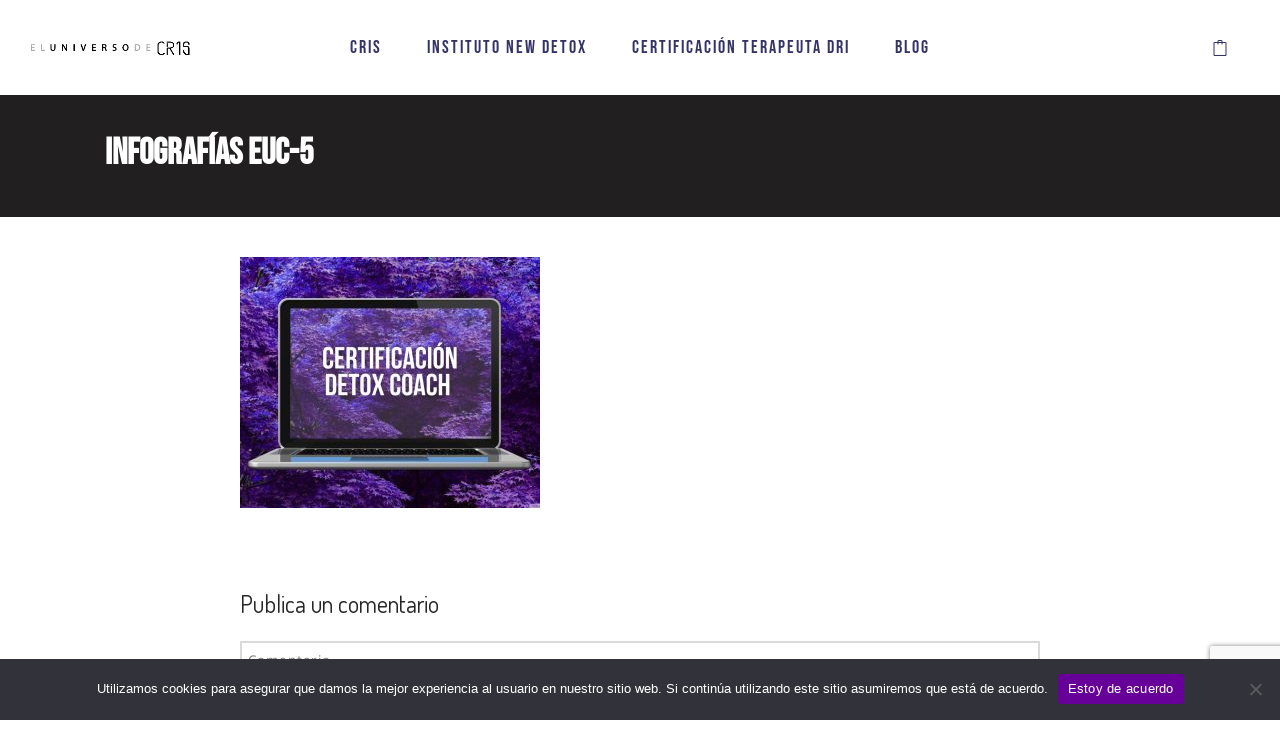

--- FILE ---
content_type: text/html; charset=UTF-8
request_url: https://www.eluniversodecris.com/certificacion-detox-coach/infografias-euc-5-2/
body_size: 29187
content:

<!DOCTYPE html>
<html lang="es">
    <head>
        <meta charset="UTF-8">
        <meta name="viewport" content="width=device-width, initial-scale=1.0, maximum-scale=1.0, user-scalable=no" /><meta name='robots' content='index, follow, max-image-preview:large, max-snippet:-1, max-video-preview:-1' />
	<style>img:is([sizes="auto" i], [sizes^="auto," i]) { contain-intrinsic-size: 3000px 1500px }</style>
	
<!-- Google Tag Manager by PYS -->
    <script data-cfasync="false" data-pagespeed-no-defer>
	    window.dataLayerPYS = window.dataLayerPYS || [];
	</script>
<!-- End Google Tag Manager by PYS -->
	<!-- This site is optimized with the Yoast SEO plugin v25.0 - https://yoast.com/wordpress/plugins/seo/ -->
	<title>Infografías EUC-5 - El Universo de Cris</title>
	<link rel="canonical" href="https://www.eluniversodecris.com/certificacion-detox-coach/infografias-euc-5-2/" />
	<meta property="og:locale" content="es_ES" />
	<meta property="og:type" content="article" />
	<meta property="og:title" content="Infografías EUC-5 - El Universo de Cris" />
	<meta property="og:url" content="https://www.eluniversodecris.com/certificacion-detox-coach/infografias-euc-5-2/" />
	<meta property="og:site_name" content="El Universo de Cris" />
	<meta property="og:image" content="https://www.eluniversodecris.com/certificacion-detox-coach/infografias-euc-5-2" />
	<meta property="og:image:width" content="940" />
	<meta property="og:image:height" content="788" />
	<meta property="og:image:type" content="image/jpeg" />
	<meta name="twitter:card" content="summary_large_image" />
	<script type="application/ld+json" class="yoast-schema-graph">{"@context":"https://schema.org","@graph":[{"@type":"WebPage","@id":"https://www.eluniversodecris.com/certificacion-detox-coach/infografias-euc-5-2/","url":"https://www.eluniversodecris.com/certificacion-detox-coach/infografias-euc-5-2/","name":"Infografías EUC-5 - El Universo de Cris","isPartOf":{"@id":"https://www.eluniversodecris.com/#website"},"primaryImageOfPage":{"@id":"https://www.eluniversodecris.com/certificacion-detox-coach/infografias-euc-5-2/#primaryimage"},"image":{"@id":"https://www.eluniversodecris.com/certificacion-detox-coach/infografias-euc-5-2/#primaryimage"},"thumbnailUrl":"https://www.eluniversodecris.com/wp-content/uploads/2022/06/Infografias-EUC-5-1.jpg","datePublished":"2022-06-27T18:29:04+00:00","breadcrumb":{"@id":"https://www.eluniversodecris.com/certificacion-detox-coach/infografias-euc-5-2/#breadcrumb"},"inLanguage":"es","potentialAction":[{"@type":"ReadAction","target":["https://www.eluniversodecris.com/certificacion-detox-coach/infografias-euc-5-2/"]}]},{"@type":"ImageObject","inLanguage":"es","@id":"https://www.eluniversodecris.com/certificacion-detox-coach/infografias-euc-5-2/#primaryimage","url":"https://www.eluniversodecris.com/wp-content/uploads/2022/06/Infografias-EUC-5-1.jpg","contentUrl":"https://www.eluniversodecris.com/wp-content/uploads/2022/06/Infografias-EUC-5-1.jpg","width":940,"height":788},{"@type":"BreadcrumbList","@id":"https://www.eluniversodecris.com/certificacion-detox-coach/infografias-euc-5-2/#breadcrumb","itemListElement":[{"@type":"ListItem","position":1,"name":"Portada","item":"https://www.eluniversodecris.com/"},{"@type":"ListItem","position":2,"name":"CERTIFICACIÓN DETOX COACH","item":"https://www.eluniversodecris.com/certificacion-detox-coach/"},{"@type":"ListItem","position":3,"name":"Infografías EUC-5"}]},{"@type":"WebSite","@id":"https://www.eluniversodecris.com/#website","url":"https://www.eluniversodecris.com/","name":"El Universo de Cris","description":"Soy Cris, emprendedora, health &amp; business coach. Mi misión es ayudarte a que vivas y emprendas con propósito.","publisher":{"@id":"https://www.eluniversodecris.com/#organization"},"potentialAction":[{"@type":"SearchAction","target":{"@type":"EntryPoint","urlTemplate":"https://www.eluniversodecris.com/?s={search_term_string}"},"query-input":{"@type":"PropertyValueSpecification","valueRequired":true,"valueName":"search_term_string"}}],"inLanguage":"es"},{"@type":"Organization","@id":"https://www.eluniversodecris.com/#organization","name":"El Universo de Cris","url":"https://www.eluniversodecris.com/","logo":{"@type":"ImageObject","inLanguage":"es","@id":"https://www.eluniversodecris.com/#/schema/logo/image/","url":"http://www.eluniversodecris.com/wp-content/uploads/2017/08/cropped-Logoweb_UC-medium.png","contentUrl":"http://www.eluniversodecris.com/wp-content/uploads/2017/08/cropped-Logoweb_UC-medium.png","width":512,"height":512,"caption":"El Universo de Cris"},"image":{"@id":"https://www.eluniversodecris.com/#/schema/logo/image/"}}]}</script>
	<!-- / Yoast SEO plugin. -->


<link rel='dns-prefetch' href='//www.google.com' />
<link rel='dns-prefetch' href='//fonts.googleapis.com' />
<link rel="alternate" type="application/rss+xml" title="El Universo de Cris &raquo; Feed" href="https://www.eluniversodecris.com/feed/" />
<link rel="alternate" type="application/rss+xml" title="El Universo de Cris &raquo; Feed de los comentarios" href="https://www.eluniversodecris.com/comments/feed/" />
<link rel="alternate" type="application/rss+xml" title="El Universo de Cris &raquo; Comentario Infografías EUC-5 del feed" href="https://www.eluniversodecris.com/certificacion-detox-coach/infografias-euc-5-2/feed/" />
<script type="text/javascript">
/* <![CDATA[ */
window._wpemojiSettings = {"baseUrl":"https:\/\/s.w.org\/images\/core\/emoji\/16.0.1\/72x72\/","ext":".png","svgUrl":"https:\/\/s.w.org\/images\/core\/emoji\/16.0.1\/svg\/","svgExt":".svg","source":{"concatemoji":"https:\/\/www.eluniversodecris.com\/wp-includes\/js\/wp-emoji-release.min.js?ver=fd383c270762dbe01d84ab58d024b590"}};
/*! This file is auto-generated */
!function(s,n){var o,i,e;function c(e){try{var t={supportTests:e,timestamp:(new Date).valueOf()};sessionStorage.setItem(o,JSON.stringify(t))}catch(e){}}function p(e,t,n){e.clearRect(0,0,e.canvas.width,e.canvas.height),e.fillText(t,0,0);var t=new Uint32Array(e.getImageData(0,0,e.canvas.width,e.canvas.height).data),a=(e.clearRect(0,0,e.canvas.width,e.canvas.height),e.fillText(n,0,0),new Uint32Array(e.getImageData(0,0,e.canvas.width,e.canvas.height).data));return t.every(function(e,t){return e===a[t]})}function u(e,t){e.clearRect(0,0,e.canvas.width,e.canvas.height),e.fillText(t,0,0);for(var n=e.getImageData(16,16,1,1),a=0;a<n.data.length;a++)if(0!==n.data[a])return!1;return!0}function f(e,t,n,a){switch(t){case"flag":return n(e,"\ud83c\udff3\ufe0f\u200d\u26a7\ufe0f","\ud83c\udff3\ufe0f\u200b\u26a7\ufe0f")?!1:!n(e,"\ud83c\udde8\ud83c\uddf6","\ud83c\udde8\u200b\ud83c\uddf6")&&!n(e,"\ud83c\udff4\udb40\udc67\udb40\udc62\udb40\udc65\udb40\udc6e\udb40\udc67\udb40\udc7f","\ud83c\udff4\u200b\udb40\udc67\u200b\udb40\udc62\u200b\udb40\udc65\u200b\udb40\udc6e\u200b\udb40\udc67\u200b\udb40\udc7f");case"emoji":return!a(e,"\ud83e\udedf")}return!1}function g(e,t,n,a){var r="undefined"!=typeof WorkerGlobalScope&&self instanceof WorkerGlobalScope?new OffscreenCanvas(300,150):s.createElement("canvas"),o=r.getContext("2d",{willReadFrequently:!0}),i=(o.textBaseline="top",o.font="600 32px Arial",{});return e.forEach(function(e){i[e]=t(o,e,n,a)}),i}function t(e){var t=s.createElement("script");t.src=e,t.defer=!0,s.head.appendChild(t)}"undefined"!=typeof Promise&&(o="wpEmojiSettingsSupports",i=["flag","emoji"],n.supports={everything:!0,everythingExceptFlag:!0},e=new Promise(function(e){s.addEventListener("DOMContentLoaded",e,{once:!0})}),new Promise(function(t){var n=function(){try{var e=JSON.parse(sessionStorage.getItem(o));if("object"==typeof e&&"number"==typeof e.timestamp&&(new Date).valueOf()<e.timestamp+604800&&"object"==typeof e.supportTests)return e.supportTests}catch(e){}return null}();if(!n){if("undefined"!=typeof Worker&&"undefined"!=typeof OffscreenCanvas&&"undefined"!=typeof URL&&URL.createObjectURL&&"undefined"!=typeof Blob)try{var e="postMessage("+g.toString()+"("+[JSON.stringify(i),f.toString(),p.toString(),u.toString()].join(",")+"));",a=new Blob([e],{type:"text/javascript"}),r=new Worker(URL.createObjectURL(a),{name:"wpTestEmojiSupports"});return void(r.onmessage=function(e){c(n=e.data),r.terminate(),t(n)})}catch(e){}c(n=g(i,f,p,u))}t(n)}).then(function(e){for(var t in e)n.supports[t]=e[t],n.supports.everything=n.supports.everything&&n.supports[t],"flag"!==t&&(n.supports.everythingExceptFlag=n.supports.everythingExceptFlag&&n.supports[t]);n.supports.everythingExceptFlag=n.supports.everythingExceptFlag&&!n.supports.flag,n.DOMReady=!1,n.readyCallback=function(){n.DOMReady=!0}}).then(function(){return e}).then(function(){var e;n.supports.everything||(n.readyCallback(),(e=n.source||{}).concatemoji?t(e.concatemoji):e.wpemoji&&e.twemoji&&(t(e.twemoji),t(e.wpemoji)))}))}((window,document),window._wpemojiSettings);
/* ]]> */
</script>
<script>function cpLoadCSS(e,t,n){"use strict";var i=window.document.createElement("link"),o=t||window.document.getElementsByTagName("script")[0];return i.rel="stylesheet",i.href=e,i.media="only x",o.parentNode.insertBefore(i,o),setTimeout(function(){i.media=n||"all"}),i}</script><style>.cp-popup-container .cpro-overlay,.cp-popup-container .cp-popup-wrapper{opacity:0;visibility:hidden;display:none}</style><link rel='stylesheet' id='sbi_styles-css' href='https://www.eluniversodecris.com/wp-content/plugins/instagram-feed/css/sbi-styles.min.css?ver=6.9.0' type='text/css' media='all' />
<style id='wp-emoji-styles-inline-css' type='text/css'>

	img.wp-smiley, img.emoji {
		display: inline !important;
		border: none !important;
		box-shadow: none !important;
		height: 1em !important;
		width: 1em !important;
		margin: 0 0.07em !important;
		vertical-align: -0.1em !important;
		background: none !important;
		padding: 0 !important;
	}
</style>
<link rel='stylesheet' id='wp-block-library-css' href='https://www.eluniversodecris.com/wp-includes/css/dist/block-library/style.min.css?ver=fd383c270762dbe01d84ab58d024b590' type='text/css' media='all' />
<style id='classic-theme-styles-inline-css' type='text/css'>
/*! This file is auto-generated */
.wp-block-button__link{color:#fff;background-color:#32373c;border-radius:9999px;box-shadow:none;text-decoration:none;padding:calc(.667em + 2px) calc(1.333em + 2px);font-size:1.125em}.wp-block-file__button{background:#32373c;color:#fff;text-decoration:none}
</style>
<link rel='stylesheet' id='activecampaign-form-block-css' href='https://www.eluniversodecris.com/wp-content/plugins/activecampaign-subscription-forms/activecampaign-form-block/build/style-index.css?ver=1746818289' type='text/css' media='all' />
<style id='global-styles-inline-css' type='text/css'>
:root{--wp--preset--aspect-ratio--square: 1;--wp--preset--aspect-ratio--4-3: 4/3;--wp--preset--aspect-ratio--3-4: 3/4;--wp--preset--aspect-ratio--3-2: 3/2;--wp--preset--aspect-ratio--2-3: 2/3;--wp--preset--aspect-ratio--16-9: 16/9;--wp--preset--aspect-ratio--9-16: 9/16;--wp--preset--color--black: #000000;--wp--preset--color--cyan-bluish-gray: #abb8c3;--wp--preset--color--white: #ffffff;--wp--preset--color--pale-pink: #f78da7;--wp--preset--color--vivid-red: #cf2e2e;--wp--preset--color--luminous-vivid-orange: #ff6900;--wp--preset--color--luminous-vivid-amber: #fcb900;--wp--preset--color--light-green-cyan: #7bdcb5;--wp--preset--color--vivid-green-cyan: #00d084;--wp--preset--color--pale-cyan-blue: #8ed1fc;--wp--preset--color--vivid-cyan-blue: #0693e3;--wp--preset--color--vivid-purple: #9b51e0;--wp--preset--gradient--vivid-cyan-blue-to-vivid-purple: linear-gradient(135deg,rgba(6,147,227,1) 0%,rgb(155,81,224) 100%);--wp--preset--gradient--light-green-cyan-to-vivid-green-cyan: linear-gradient(135deg,rgb(122,220,180) 0%,rgb(0,208,130) 100%);--wp--preset--gradient--luminous-vivid-amber-to-luminous-vivid-orange: linear-gradient(135deg,rgba(252,185,0,1) 0%,rgba(255,105,0,1) 100%);--wp--preset--gradient--luminous-vivid-orange-to-vivid-red: linear-gradient(135deg,rgba(255,105,0,1) 0%,rgb(207,46,46) 100%);--wp--preset--gradient--very-light-gray-to-cyan-bluish-gray: linear-gradient(135deg,rgb(238,238,238) 0%,rgb(169,184,195) 100%);--wp--preset--gradient--cool-to-warm-spectrum: linear-gradient(135deg,rgb(74,234,220) 0%,rgb(151,120,209) 20%,rgb(207,42,186) 40%,rgb(238,44,130) 60%,rgb(251,105,98) 80%,rgb(254,248,76) 100%);--wp--preset--gradient--blush-light-purple: linear-gradient(135deg,rgb(255,206,236) 0%,rgb(152,150,240) 100%);--wp--preset--gradient--blush-bordeaux: linear-gradient(135deg,rgb(254,205,165) 0%,rgb(254,45,45) 50%,rgb(107,0,62) 100%);--wp--preset--gradient--luminous-dusk: linear-gradient(135deg,rgb(255,203,112) 0%,rgb(199,81,192) 50%,rgb(65,88,208) 100%);--wp--preset--gradient--pale-ocean: linear-gradient(135deg,rgb(255,245,203) 0%,rgb(182,227,212) 50%,rgb(51,167,181) 100%);--wp--preset--gradient--electric-grass: linear-gradient(135deg,rgb(202,248,128) 0%,rgb(113,206,126) 100%);--wp--preset--gradient--midnight: linear-gradient(135deg,rgb(2,3,129) 0%,rgb(40,116,252) 100%);--wp--preset--font-size--small: 13px;--wp--preset--font-size--medium: 20px;--wp--preset--font-size--large: 36px;--wp--preset--font-size--x-large: 42px;--wp--preset--spacing--20: 0.44rem;--wp--preset--spacing--30: 0.67rem;--wp--preset--spacing--40: 1rem;--wp--preset--spacing--50: 1.5rem;--wp--preset--spacing--60: 2.25rem;--wp--preset--spacing--70: 3.38rem;--wp--preset--spacing--80: 5.06rem;--wp--preset--shadow--natural: 6px 6px 9px rgba(0, 0, 0, 0.2);--wp--preset--shadow--deep: 12px 12px 50px rgba(0, 0, 0, 0.4);--wp--preset--shadow--sharp: 6px 6px 0px rgba(0, 0, 0, 0.2);--wp--preset--shadow--outlined: 6px 6px 0px -3px rgba(255, 255, 255, 1), 6px 6px rgba(0, 0, 0, 1);--wp--preset--shadow--crisp: 6px 6px 0px rgba(0, 0, 0, 1);}:where(.is-layout-flex){gap: 0.5em;}:where(.is-layout-grid){gap: 0.5em;}body .is-layout-flex{display: flex;}.is-layout-flex{flex-wrap: wrap;align-items: center;}.is-layout-flex > :is(*, div){margin: 0;}body .is-layout-grid{display: grid;}.is-layout-grid > :is(*, div){margin: 0;}:where(.wp-block-columns.is-layout-flex){gap: 2em;}:where(.wp-block-columns.is-layout-grid){gap: 2em;}:where(.wp-block-post-template.is-layout-flex){gap: 1.25em;}:where(.wp-block-post-template.is-layout-grid){gap: 1.25em;}.has-black-color{color: var(--wp--preset--color--black) !important;}.has-cyan-bluish-gray-color{color: var(--wp--preset--color--cyan-bluish-gray) !important;}.has-white-color{color: var(--wp--preset--color--white) !important;}.has-pale-pink-color{color: var(--wp--preset--color--pale-pink) !important;}.has-vivid-red-color{color: var(--wp--preset--color--vivid-red) !important;}.has-luminous-vivid-orange-color{color: var(--wp--preset--color--luminous-vivid-orange) !important;}.has-luminous-vivid-amber-color{color: var(--wp--preset--color--luminous-vivid-amber) !important;}.has-light-green-cyan-color{color: var(--wp--preset--color--light-green-cyan) !important;}.has-vivid-green-cyan-color{color: var(--wp--preset--color--vivid-green-cyan) !important;}.has-pale-cyan-blue-color{color: var(--wp--preset--color--pale-cyan-blue) !important;}.has-vivid-cyan-blue-color{color: var(--wp--preset--color--vivid-cyan-blue) !important;}.has-vivid-purple-color{color: var(--wp--preset--color--vivid-purple) !important;}.has-black-background-color{background-color: var(--wp--preset--color--black) !important;}.has-cyan-bluish-gray-background-color{background-color: var(--wp--preset--color--cyan-bluish-gray) !important;}.has-white-background-color{background-color: var(--wp--preset--color--white) !important;}.has-pale-pink-background-color{background-color: var(--wp--preset--color--pale-pink) !important;}.has-vivid-red-background-color{background-color: var(--wp--preset--color--vivid-red) !important;}.has-luminous-vivid-orange-background-color{background-color: var(--wp--preset--color--luminous-vivid-orange) !important;}.has-luminous-vivid-amber-background-color{background-color: var(--wp--preset--color--luminous-vivid-amber) !important;}.has-light-green-cyan-background-color{background-color: var(--wp--preset--color--light-green-cyan) !important;}.has-vivid-green-cyan-background-color{background-color: var(--wp--preset--color--vivid-green-cyan) !important;}.has-pale-cyan-blue-background-color{background-color: var(--wp--preset--color--pale-cyan-blue) !important;}.has-vivid-cyan-blue-background-color{background-color: var(--wp--preset--color--vivid-cyan-blue) !important;}.has-vivid-purple-background-color{background-color: var(--wp--preset--color--vivid-purple) !important;}.has-black-border-color{border-color: var(--wp--preset--color--black) !important;}.has-cyan-bluish-gray-border-color{border-color: var(--wp--preset--color--cyan-bluish-gray) !important;}.has-white-border-color{border-color: var(--wp--preset--color--white) !important;}.has-pale-pink-border-color{border-color: var(--wp--preset--color--pale-pink) !important;}.has-vivid-red-border-color{border-color: var(--wp--preset--color--vivid-red) !important;}.has-luminous-vivid-orange-border-color{border-color: var(--wp--preset--color--luminous-vivid-orange) !important;}.has-luminous-vivid-amber-border-color{border-color: var(--wp--preset--color--luminous-vivid-amber) !important;}.has-light-green-cyan-border-color{border-color: var(--wp--preset--color--light-green-cyan) !important;}.has-vivid-green-cyan-border-color{border-color: var(--wp--preset--color--vivid-green-cyan) !important;}.has-pale-cyan-blue-border-color{border-color: var(--wp--preset--color--pale-cyan-blue) !important;}.has-vivid-cyan-blue-border-color{border-color: var(--wp--preset--color--vivid-cyan-blue) !important;}.has-vivid-purple-border-color{border-color: var(--wp--preset--color--vivid-purple) !important;}.has-vivid-cyan-blue-to-vivid-purple-gradient-background{background: var(--wp--preset--gradient--vivid-cyan-blue-to-vivid-purple) !important;}.has-light-green-cyan-to-vivid-green-cyan-gradient-background{background: var(--wp--preset--gradient--light-green-cyan-to-vivid-green-cyan) !important;}.has-luminous-vivid-amber-to-luminous-vivid-orange-gradient-background{background: var(--wp--preset--gradient--luminous-vivid-amber-to-luminous-vivid-orange) !important;}.has-luminous-vivid-orange-to-vivid-red-gradient-background{background: var(--wp--preset--gradient--luminous-vivid-orange-to-vivid-red) !important;}.has-very-light-gray-to-cyan-bluish-gray-gradient-background{background: var(--wp--preset--gradient--very-light-gray-to-cyan-bluish-gray) !important;}.has-cool-to-warm-spectrum-gradient-background{background: var(--wp--preset--gradient--cool-to-warm-spectrum) !important;}.has-blush-light-purple-gradient-background{background: var(--wp--preset--gradient--blush-light-purple) !important;}.has-blush-bordeaux-gradient-background{background: var(--wp--preset--gradient--blush-bordeaux) !important;}.has-luminous-dusk-gradient-background{background: var(--wp--preset--gradient--luminous-dusk) !important;}.has-pale-ocean-gradient-background{background: var(--wp--preset--gradient--pale-ocean) !important;}.has-electric-grass-gradient-background{background: var(--wp--preset--gradient--electric-grass) !important;}.has-midnight-gradient-background{background: var(--wp--preset--gradient--midnight) !important;}.has-small-font-size{font-size: var(--wp--preset--font-size--small) !important;}.has-medium-font-size{font-size: var(--wp--preset--font-size--medium) !important;}.has-large-font-size{font-size: var(--wp--preset--font-size--large) !important;}.has-x-large-font-size{font-size: var(--wp--preset--font-size--x-large) !important;}
:where(.wp-block-post-template.is-layout-flex){gap: 1.25em;}:where(.wp-block-post-template.is-layout-grid){gap: 1.25em;}
:where(.wp-block-columns.is-layout-flex){gap: 2em;}:where(.wp-block-columns.is-layout-grid){gap: 2em;}
:root :where(.wp-block-pullquote){font-size: 1.5em;line-height: 1.6;}
</style>
<link rel='stylesheet' id='cookie-notice-front-css' href='https://www.eluniversodecris.com/wp-content/plugins/cookie-notice/css/front.min.css?ver=2.5.6' type='text/css' media='all' />
<link rel='stylesheet' id='rs-plugin-settings-css' href='https://www.eluniversodecris.com/wp-content/plugins/revslider/public/assets/css/rs6.css?ver=6.3.3' type='text/css' media='all' />
<style id='rs-plugin-settings-inline-css' type='text/css'>
#rs-demo-id {}
</style>
<style id='woocommerce-inline-inline-css' type='text/css'>
.woocommerce form .form-row .required { visibility: visible; }
</style>
<script>document.addEventListener('DOMContentLoaded', function(event) {  if( typeof cpLoadCSS !== 'undefined' ) { cpLoadCSS('https://www.eluniversodecris.com/wp-content/plugins/convertpro/assets/modules/css/cp-popup.min.css?ver=1.8.3', 0, 'all'); } }); </script>
<link rel='stylesheet' id='wyde-font-awesome-css' href='https://www.eluniversodecris.com/wp-content/plugins/wyde-core/assets/css/font-awesome.min.css?ver=4.6.3' type='text/css' media='all' />
<link rel='stylesheet' id='brands-styles-css' href='https://www.eluniversodecris.com/wp-content/plugins/woocommerce/assets/css/brands.css?ver=9.8.4' type='text/css' media='all' />
<link rel='stylesheet' id='aoraki-css' href='https://www.eluniversodecris.com/wp-content/themes/aoraki-child-theme/style.css?ver=1.0' type='text/css' media='all' />
<link rel='stylesheet' id='aoraki-main-css' href='https://www.eluniversodecris.com/wp-content/themes/aoraki/css/main.css?ver=1.0' type='text/css' media='all' />
<link rel='stylesheet' id='aoraki-icons-css' href='https://www.eluniversodecris.com/wp-content/themes/aoraki/css/icons.css?ver=1.0' type='text/css' media='all' />
<link rel='stylesheet' id='aoraki-shortcodes-css' href='https://www.eluniversodecris.com/wp-content/themes/aoraki/css/shortcodes.css?ver=1.0' type='text/css' media='all' />
<link rel='stylesheet' id='wyde-animations-css' href='https://www.eluniversodecris.com/wp-content/plugins/wyde-core/shortcodes/css/animation.css?ver=3.5.4' type='text/css' media='all' />
<link rel='stylesheet' id='elementor-icons-css' href='https://www.eluniversodecris.com/wp-content/plugins/elementor/assets/lib/eicons/css/elementor-icons.min.css?ver=5.36.0' type='text/css' media='all' />
<link rel='stylesheet' id='elementor-frontend-css' href='https://www.eluniversodecris.com/wp-content/plugins/elementor/assets/css/frontend.min.css?ver=3.28.4' type='text/css' media='all' />
<link rel='stylesheet' id='elementor-post-20857-css' href='https://www.eluniversodecris.com/wp-content/uploads/elementor/css/post-20857.css?ver=1746818654' type='text/css' media='all' />
<link rel='stylesheet' id='elementor-pro-css' href='https://www.eluniversodecris.com/wp-content/plugins/elementor-pro/assets/css/frontend.min.css?ver=3.19.0' type='text/css' media='all' />
<link rel='stylesheet' id='uael-frontend-css' href='https://www.eluniversodecris.com/wp-content/plugins/ultimate-elementor/assets/min-css/uael-frontend.min.css?ver=1.36.13' type='text/css' media='all' />
<link rel='stylesheet' id='sbistyles-css' href='https://www.eluniversodecris.com/wp-content/plugins/instagram-feed/css/sbi-styles.min.css?ver=6.9.0' type='text/css' media='all' />
<link rel='stylesheet' id='elementor-post-28486-css' href='https://www.eluniversodecris.com/wp-content/uploads/elementor/css/post-28486.css?ver=1746818655' type='text/css' media='all' />
<style id='akismet-widget-style-inline-css' type='text/css'>

			.a-stats {
				--akismet-color-mid-green: #357b49;
				--akismet-color-white: #fff;
				--akismet-color-light-grey: #f6f7f7;

				max-width: 350px;
				width: auto;
			}

			.a-stats * {
				all: unset;
				box-sizing: border-box;
			}

			.a-stats strong {
				font-weight: 600;
			}

			.a-stats a.a-stats__link,
			.a-stats a.a-stats__link:visited,
			.a-stats a.a-stats__link:active {
				background: var(--akismet-color-mid-green);
				border: none;
				box-shadow: none;
				border-radius: 8px;
				color: var(--akismet-color-white);
				cursor: pointer;
				display: block;
				font-family: -apple-system, BlinkMacSystemFont, 'Segoe UI', 'Roboto', 'Oxygen-Sans', 'Ubuntu', 'Cantarell', 'Helvetica Neue', sans-serif;
				font-weight: 500;
				padding: 12px;
				text-align: center;
				text-decoration: none;
				transition: all 0.2s ease;
			}

			/* Extra specificity to deal with TwentyTwentyOne focus style */
			.widget .a-stats a.a-stats__link:focus {
				background: var(--akismet-color-mid-green);
				color: var(--akismet-color-white);
				text-decoration: none;
			}

			.a-stats a.a-stats__link:hover {
				filter: brightness(110%);
				box-shadow: 0 4px 12px rgba(0, 0, 0, 0.06), 0 0 2px rgba(0, 0, 0, 0.16);
			}

			.a-stats .count {
				color: var(--akismet-color-white);
				display: block;
				font-size: 1.5em;
				line-height: 1.4;
				padding: 0 13px;
				white-space: nowrap;
			}
		
</style>
<link rel='stylesheet' id='awcfe-frontend-css' href='https://www.eluniversodecris.com/wp-content/plugins/checkout-field-editor-and-manager-for-woocommerce/assets/css/frontend.css?ver=2.3.0' type='text/css' media='all' />
<link rel='stylesheet' id='eael-general-css' href='https://www.eluniversodecris.com/wp-content/plugins/essential-addons-for-elementor-lite/assets/front-end/css/view/general.min.css?ver=6.1.11' type='text/css' media='all' />
<link rel='stylesheet' id='redux-google-fonts-aoraki_options-css' href='https://fonts.googleapis.com/css?family=Noto+Sans%3A400%2C700%2C400italic%2C700italic%7CDosis%3A200%2C300%2C400%2C500%2C600%2C700%2C800&#038;ver=1646307338' type='text/css' media='all' />
<link rel='stylesheet' id='select2-css' href='https://www.eluniversodecris.com/wp-content/plugins/woocommerce/assets/css/select2.css?ver=9.8.4' type='text/css' media='all' />
<link rel='stylesheet' id='elementor-gf-local-bebasneue-css' href='http://www.eluniversodecris.com/wp-content/uploads/elementor/google-fonts/css/bebasneue.css?ver=1746818655' type='text/css' media='all' />
<link rel='stylesheet' id='elementor-gf-local-notosans-css' href='http://www.eluniversodecris.com/wp-content/uploads/elementor/google-fonts/css/notosans.css?ver=1746818666' type='text/css' media='all' />
<script type="text/javascript" id="jquery-core-js-extra">
/* <![CDATA[ */
var pp = {"ajax_url":"https:\/\/www.eluniversodecris.com\/wp-admin\/admin-ajax.php"};
/* ]]> */
</script>
<script type="text/javascript" src="https://www.eluniversodecris.com/wp-includes/js/jquery/jquery.min.js?ver=3.7.1" id="jquery-core-js"></script>
<script type="text/javascript" src="https://www.eluniversodecris.com/wp-includes/js/jquery/jquery-migrate.min.js?ver=3.4.1" id="jquery-migrate-js"></script>
<script type="text/javascript" id="cookie-notice-front-js-before">
/* <![CDATA[ */
var cnArgs = {"ajaxUrl":"https:\/\/www.eluniversodecris.com\/wp-admin\/admin-ajax.php","nonce":"262561322c","hideEffect":"fade","position":"bottom","onScroll":false,"onScrollOffset":100,"onClick":false,"cookieName":"cookie_notice_accepted","cookieTime":2592000,"cookieTimeRejected":2592000,"globalCookie":false,"redirection":true,"cache":false,"revokeCookies":false,"revokeCookiesOpt":"automatic"};
/* ]]> */
</script>
<script type="text/javascript" src="https://www.eluniversodecris.com/wp-content/plugins/cookie-notice/js/front.min.js?ver=2.5.6" id="cookie-notice-front-js"></script>
<script type="text/javascript" src="https://www.eluniversodecris.com/wp-content/plugins/intelly-countdown/assets/deps/moment/moment.js?v=2.0.8&amp;ver=fd383c270762dbe01d84ab58d024b590" id="ICP__moment-js"></script>
<script type="text/javascript" src="https://www.eluniversodecris.com/wp-content/plugins/intelly-countdown/assets/js/icp.library.js?v=2.0.8&amp;ver=fd383c270762dbe01d84ab58d024b590" id="ICP__icp.library-js"></script>
<script type="text/javascript" src="https://www.eluniversodecris.com/wp-content/plugins/revslider/public/assets/js/rbtools.min.js?ver=6.3.3" id="tp-tools-js"></script>
<script type="text/javascript" src="https://www.eluniversodecris.com/wp-content/plugins/revslider/public/assets/js/rs6.min.js?ver=6.3.3" id="revmin-js"></script>
<script type="text/javascript" src="https://www.eluniversodecris.com/wp-content/plugins/woocommerce/assets/js/jquery-blockui/jquery.blockUI.min.js?ver=2.7.0-wc.9.8.4" id="jquery-blockui-js" defer="defer" data-wp-strategy="defer"></script>
<script type="text/javascript" id="wc-add-to-cart-js-extra">
/* <![CDATA[ */
var wc_add_to_cart_params = {"ajax_url":"\/wp-admin\/admin-ajax.php","wc_ajax_url":"\/?wc-ajax=%%endpoint%%","i18n_view_cart":"Ver carrito","cart_url":"https:\/\/www.eluniversodecris.com\/carro\/","is_cart":"","cart_redirect_after_add":"no"};
/* ]]> */
</script>
<script type="text/javascript" src="https://www.eluniversodecris.com/wp-content/plugins/woocommerce/assets/js/frontend/add-to-cart.min.js?ver=9.8.4" id="wc-add-to-cart-js" defer="defer" data-wp-strategy="defer"></script>
<script type="text/javascript" src="https://www.eluniversodecris.com/wp-content/plugins/woocommerce/assets/js/js-cookie/js.cookie.min.js?ver=2.1.4-wc.9.8.4" id="js-cookie-js" defer="defer" data-wp-strategy="defer"></script>
<script type="text/javascript" id="woocommerce-js-extra">
/* <![CDATA[ */
var woocommerce_params = {"ajax_url":"\/wp-admin\/admin-ajax.php","wc_ajax_url":"\/?wc-ajax=%%endpoint%%","i18n_password_show":"Mostrar contrase\u00f1a","i18n_password_hide":"Ocultar contrase\u00f1a"};
/* ]]> */
</script>
<script type="text/javascript" src="https://www.eluniversodecris.com/wp-content/plugins/woocommerce/assets/js/frontend/woocommerce.min.js?ver=9.8.4" id="woocommerce-js" defer="defer" data-wp-strategy="defer"></script>
<script type="text/javascript" src="https://www.eluniversodecris.com/wp-content/plugins/wyde-core/assets/js/modernizr.js" id="modernizr-js"></script>
<script type="text/javascript" id="WCPAY_ASSETS-js-extra">
/* <![CDATA[ */
var wcpayAssets = {"url":"https:\/\/www.eluniversodecris.com\/wp-content\/plugins\/woocommerce-payments\/dist\/"};
/* ]]> */
</script>
<script type="text/javascript" src="https://www.eluniversodecris.com/wp-content/plugins/woocommerce/assets/js/selectWoo/selectWoo.full.min.js?ver=1.0.9-wc.9.8.4" id="selectWoo-js" defer="defer" data-wp-strategy="defer"></script>
<link rel="https://api.w.org/" href="https://www.eluniversodecris.com/wp-json/" /><link rel="alternate" title="JSON" type="application/json" href="https://www.eluniversodecris.com/wp-json/wp/v2/media/29087" /><link rel="EditURI" type="application/rsd+xml" title="RSD" href="https://www.eluniversodecris.com/xmlrpc.php?rsd" />

<link rel='shortlink' href='https://www.eluniversodecris.com/?p=29087' />
<link rel="alternate" title="oEmbed (JSON)" type="application/json+oembed" href="https://www.eluniversodecris.com/wp-json/oembed/1.0/embed?url=https%3A%2F%2Fwww.eluniversodecris.com%2Fcertificacion-detox-coach%2Finfografias-euc-5-2%2F" />
<link rel="alternate" title="oEmbed (XML)" type="text/xml+oembed" href="https://www.eluniversodecris.com/wp-json/oembed/1.0/embed?url=https%3A%2F%2Fwww.eluniversodecris.com%2Fcertificacion-detox-coach%2Finfografias-euc-5-2%2F&#038;format=xml" />

		<!-- GA Google Analytics @ https://m0n.co/ga -->
		<script async src="https://www.googletagmanager.com/gtag/js?id=UA-43306934-1&l=dataLayerPYS"></script>
		<script>
			window.dataLayerPYS = window.dataLayerPYS || [];
			function gtag(){dataLayerPYS.push(arguments);}
			gtag('js', new Date());
			gtag('config', 'UA-43306934-1');
		</script>

	<!-- Insignal Pixel Code -->
<script async src="https://app.insignal.co/pixel/ikr6Hzl4WLNhiFtx"></script>
<!-- Insignal Pixel Code -->
<script type="text/javascript">
jQuery(document).ready(function( $ ){
    if (window.location.href.indexOf("quiz-de-marca-personal") > -1) {
      $('body').css({"height":"unset"});
    }
});
</script>

<!-- Global site tag (gtag.js) - Google Ads: 944318410 -->
<script async src="https://www.googletagmanager.com/gtag/js?id=AW-944318410&l=dataLayerPYS"></script>
<script>
  window.dataLayerPYS = window.dataLayerPYS || [];
  function gtag(){dataLayerPYS.push(arguments);}
  gtag('js', new Date());

  gtag('config', 'AW-944318410');
</script><style type="text/css" id="tve_global_variables">:root{--tcb-background-author-image:url(https://secure.gravatar.com/avatar/f3f738dbf7636e73f23b7a864cffc53e5146ab3125127a243299627a959938fb?s=256&d=mm&r=g);--tcb-background-user-image:url();--tcb-background-featured-image-thumbnail:url(https://www.eluniversodecris.com/wp-content/plugins/thrive-quiz-builder/tcb/editor/css/images/featured_image.png);}</style>	<noscript><style>.woocommerce-product-gallery{ opacity: 1 !important; }</style></noscript>
	<meta name="generator" content="Elementor 3.28.4; features: additional_custom_breakpoints, e_local_google_fonts; settings: css_print_method-external, google_font-enabled, font_display-auto">
			<style>
				.e-con.e-parent:nth-of-type(n+4):not(.e-lazyloaded):not(.e-no-lazyload),
				.e-con.e-parent:nth-of-type(n+4):not(.e-lazyloaded):not(.e-no-lazyload) * {
					background-image: none !important;
				}
				@media screen and (max-height: 1024px) {
					.e-con.e-parent:nth-of-type(n+3):not(.e-lazyloaded):not(.e-no-lazyload),
					.e-con.e-parent:nth-of-type(n+3):not(.e-lazyloaded):not(.e-no-lazyload) * {
						background-image: none !important;
					}
				}
				@media screen and (max-height: 640px) {
					.e-con.e-parent:nth-of-type(n+2):not(.e-lazyloaded):not(.e-no-lazyload),
					.e-con.e-parent:nth-of-type(n+2):not(.e-lazyloaded):not(.e-no-lazyload) * {
						background-image: none !important;
					}
				}
			</style>
			<noscript><style>.lazyload[data-src]{display:none !important;}</style></noscript><style>.lazyload{background-image:none !important;}.lazyload:before{background-image:none !important;}</style>
<!-- Facebook Pixel Code -->
<script>
  !function(f,b,e,v,n,t,s)
  {if(f.fbq)return;n=f.fbq=function(){n.callMethod?
  n.callMethod.apply(n,arguments):n.queue.push(arguments)};
  if(!f._fbq)f._fbq=n;n.push=n;n.loaded=!0;n.version='2.0';
  n.queue=[];t=b.createElement(e);t.async=!0;
  t.src=v;s=b.getElementsByTagName(e)[0];
  s.parentNode.insertBefore(t,s)}(window, document,'script',
  'https://connect.facebook.net/en_US/fbevents.js');
  fbq('init', '313891585626414');
  fbq('track', 'PageView');
</script>
<noscript><img height="1" width="1" style="display:none"
  src="https://www.facebook.com/tr?id=313891585626414&ev=PageView&noscript=1"
/></noscript>
<!-- End Facebook Pixel Code -->
<meta name="generator" content="Powered by Slider Revolution 6.3.3 - responsive, Mobile-Friendly Slider Plugin for WordPress with comfortable drag and drop interface." />
<style type="text/css" id="thrive-default-styles"></style><link rel="icon" href="https://www.eluniversodecris.com/wp-content/uploads/2023/03/cropped-Copia-de-AEC-ANUNCIOS-32x32.jpg" sizes="32x32" />
<link rel="icon" href="https://www.eluniversodecris.com/wp-content/uploads/2023/03/cropped-Copia-de-AEC-ANUNCIOS-192x192.jpg" sizes="192x192" />
<link rel="apple-touch-icon" href="https://www.eluniversodecris.com/wp-content/uploads/2023/03/cropped-Copia-de-AEC-ANUNCIOS-180x180.jpg" />
<meta name="msapplication-TileImage" content="https://www.eluniversodecris.com/wp-content/uploads/2023/03/cropped-Copia-de-AEC-ANUNCIOS-270x270.jpg" />
<script type="text/javascript">function setREVStartSize(e){
			//window.requestAnimationFrame(function() {				 
				window.RSIW = window.RSIW===undefined ? window.innerWidth : window.RSIW;	
				window.RSIH = window.RSIH===undefined ? window.innerHeight : window.RSIH;	
				try {								
					var pw = document.getElementById(e.c).parentNode.offsetWidth,
						newh;
					pw = pw===0 || isNaN(pw) ? window.RSIW : pw;
					e.tabw = e.tabw===undefined ? 0 : parseInt(e.tabw);
					e.thumbw = e.thumbw===undefined ? 0 : parseInt(e.thumbw);
					e.tabh = e.tabh===undefined ? 0 : parseInt(e.tabh);
					e.thumbh = e.thumbh===undefined ? 0 : parseInt(e.thumbh);
					e.tabhide = e.tabhide===undefined ? 0 : parseInt(e.tabhide);
					e.thumbhide = e.thumbhide===undefined ? 0 : parseInt(e.thumbhide);
					e.mh = e.mh===undefined || e.mh=="" || e.mh==="auto" ? 0 : parseInt(e.mh,0);		
					if(e.layout==="fullscreen" || e.l==="fullscreen") 						
						newh = Math.max(e.mh,window.RSIH);					
					else{					
						e.gw = Array.isArray(e.gw) ? e.gw : [e.gw];
						for (var i in e.rl) if (e.gw[i]===undefined || e.gw[i]===0) e.gw[i] = e.gw[i-1];					
						e.gh = e.el===undefined || e.el==="" || (Array.isArray(e.el) && e.el.length==0)? e.gh : e.el;
						e.gh = Array.isArray(e.gh) ? e.gh : [e.gh];
						for (var i in e.rl) if (e.gh[i]===undefined || e.gh[i]===0) e.gh[i] = e.gh[i-1];
											
						var nl = new Array(e.rl.length),
							ix = 0,						
							sl;					
						e.tabw = e.tabhide>=pw ? 0 : e.tabw;
						e.thumbw = e.thumbhide>=pw ? 0 : e.thumbw;
						e.tabh = e.tabhide>=pw ? 0 : e.tabh;
						e.thumbh = e.thumbhide>=pw ? 0 : e.thumbh;					
						for (var i in e.rl) nl[i] = e.rl[i]<window.RSIW ? 0 : e.rl[i];
						sl = nl[0];									
						for (var i in nl) if (sl>nl[i] && nl[i]>0) { sl = nl[i]; ix=i;}															
						var m = pw>(e.gw[ix]+e.tabw+e.thumbw) ? 1 : (pw-(e.tabw+e.thumbw)) / (e.gw[ix]);					
						newh =  (e.gh[ix] * m) + (e.tabh + e.thumbh);
					}				
					if(window.rs_init_css===undefined) window.rs_init_css = document.head.appendChild(document.createElement("style"));					
					document.getElementById(e.c).height = newh+"px";
					window.rs_init_css.innerHTML += "#"+e.c+"_wrapper { height: "+newh+"px }";				
				} catch(e){
					console.log("Failure at Presize of Slider:" + e)
				}					   
			//});
		  };</script>
		<style type="text/css" id="wp-custom-css">
			/*LAS PERSONALIZACIONES CSS ESTÁN EN LA OPCIÓN THEME OPTIONS > ADVANCED*/		</style>
		<style type="text/css" title="dynamic-css" class="options-output">.single-post #content{background-size:cover;background-position:center center;}.archive.category #content, .archive.author #content, .archive.date #content{background-size:cover;background-position:center center;}body{font-family:"Noto Sans",Arial, Helvetica, sans-serif;font-weight:400;color:#333366;font-size:16px;}#top-nav > ul, #top-nav > ul > li > a, .center-nav #top-nav > ul, .center-nav #top-nav > ul > li > a, .live-search-form input{font-family:Dosis,Arial, Helvetica, sans-serif;letter-spacing:2px;font-weight:200;font-size:18px;}.side-nav #vertical-nav > ul, .side-nav #vertical-nav > ul > li > a, #side-menu .ex-menu li a{font-family:Dosis,Arial, Helvetica, sans-serif;letter-spacing:3px;font-weight:500;}.w-button, .w-link-button, .w-ghost-button, a.button, button, .w-showmore .w-next, input[type="submit"], input[type="button"], input[type="reset"]{font-family:Dosis,Arial, Helvetica, sans-serif;font-weight:700;}h1{font-family:Dosis,Arial, Helvetica, sans-serif;font-weight:500;color:#262626;}h2{font-family:Dosis,Arial, Helvetica, sans-serif;font-weight:400;color:#262626;font-size:35px;}h3{font-family:Dosis,Arial, Helvetica, sans-serif;font-weight:400;color:#262626;font-size:24px;}h4,.w-heading.heading-4 .w-wrapper > span,.w-heading .subheading,.w-heading.heading-5 .heading-title,.w-heading.heading-6 .heading-title{font-family:Dosis,Arial, Helvetica, sans-serif;font-weight:400;font-style:normal;}h5,blockquote,.format-quote .entry-title,.post .post-date strong,.w-blog-posts .post-external-link a{font-family:Dosis,Arial, Helvetica, sans-serif;font-weight:normal;font-style:normal;}.w-separator .w-text,.w-donut-chart span,.related-posts li h4,.post-nav h4,.title-wrapper .subtitle{font-family:Dosis,Arial, Helvetica, sans-serif;}</style><style type="text/css" data-name="aoraki-color-scheme">a,
#header #top-nav li:hover > a,
#header #top-nav li.current-menu-ancestor > a,
#header #top-nav li.current-menu-item > a,
#header #top-bar .menu-item a:hover,
#header #top-bar .social-icons > li a:hover,
#header #top-bar .contact-info li i,
.vertical-menu li.back-to-parent:hover > span,
.vertical-menu li:hover > a,
.vertical-menu .current-menu-ancestor > a,
.vertical-menu .current-menu-item > a,
.w-dark #full-nav .vertical-menu li.back-to-parent:hover > span,
.w-dark #full-nav .vertical-menu li:hover > a,
.w-dark #full-nav .vertical-menu .current-menu-ancestor > a,
.w-dark #full-nav .vertical-menu .current-menu-item > a,
#side-menu li:hover > a,
.w-light .sliding-remove-button:hover,
#slidingbar .social-icons > li a:hover,
.dropcap,
blockquote:before,
.highlight,
button:hover,
input[type="submit"]:hover, 
input[type="button"]:hover,
.w-link-button.none,
.w-link-button.outline,
.w-link-button:not(.none):hover,
.w-link-button:not(.none):active,
.w-link-button.outline.w-with-icon:hover,
.w-accordion .active .acd-header,
.w-accordion .active:hover .acd-header,
.w-text-light .w-accordion .active .acd-header,
.w-text-light .w-accordion .active:hover .acd-header,
.w-toggle.active > h3,
.w-text-light .w-toggle.active > h3,
.w-testimonial:before,
.w-testimonials-slider .owl-nav > div,
.w-testimonials-slider .owl-nav > div:hover,
.w-team-slider .member-name h4,
.w-info-box .w-icon,
.w-pricing-box,
.w-blog-posts .entry-title a:hover,
.post-meta a:hover,
.w-blog-posts .post:not(.format-quote) .post-share a:hover,
.w-blog-posts .post.format-quote .entry-title:before,
.format-quote .post-detail .entry-title:before,
.post .meta-date a strong,
.post-nav > div:hover h4 a,
.post-nav > div:hover > a,
.w-showmore .w-next:hover,
.widget a:hover,
.related-posts li:hover h4 a,
.w-heading:not(.heading-3):not(.heading-7):not(.heading-8):not(.heading-10):not(.heading-11) .heading-title,
.w-photoset .w-item figcaption h3:hover a,
.w-blog-posts .no-cover.format-audio .post-media-icon,
.w-blog-posts .no-cover.format-video .post-media-icon,
.meta-date a strong,
.title-wrapper .subtitle,
.title-wrapper .title strong,
.member-content .member-meta,
.w-counter-box,
.w-text-block ul > li:before,
.widget_shopping_cart .total .amount,
.woocommerce-message:before, 
.woocommerce-info:before, 
.stars a:hover,
.products .w-item .price,
.woocommerce button.button:hover, 
.woocommerce .buttons .button:hover, 
.wc-proceed-to-checkout .button:hover, 
.my_account_orders a.button:hover, 
.add_to_cart_inline .button:hover,
.order-total .amount,
.summary .single_variation .price ins .amount
{
    color:#660099;
}

.dropdown-nav ul ul,
.title-wrapper.w-size-m .title:after,
.w-icon-tabs .w-tabs-nav li.active a,
.sliding-remove-button:hover,
code,
.w-icon-tabs.w-tabs .w-tabs-nav li.active,
.loader-border,
.loader-timer > div,
.sandglass-line,
.sandglass-bottom,
.sandglass-top,
.loader-drip:after,
.w-blog-posts .w-item > .post.sticky,
.variation,
.shop_table .quantity input:focus,
.shop_table .quantity input:hover,
.w-showmore .w-next:hover:after 
{
    border-color:#660099;
}

.w-link-button:not(.none),
.w-link-button:not(.none):not(.w-with-icon).outline:hover,
.w-link-button:not(.none).outline:active,
.w-counter-box .counter-title span,
.w-accordion .acd-header:after,
.w-toggle > h3:after,
.w-tabs .w-tabs-nav li.active,
.w-tour .w-tabs-nav li.active,
.w-testimonials-slider .w-border,
.w-pricing-box .box-button,
.w-blog-posts.w-masonry .meta-category a,
.post .post-date,
.post .post-date:after,
.w-heading.heading-7 h2:before,
.w-heading.heading-7 h2:after,
#header .mobile-nav-icon > .menu-icon,
#header .mobile-nav-icon > .menu-icon:before,
#header .mobile-nav-icon > .menu-icon:after,
.full-nav-icon:hover > .menu-icon,
.full-nav-icon:hover > .menu-icon:before,
.full-nav-icon:hover > .menu-icon:after,
#toplink-button .border:before,
.w-twitter .profile-image img,
#wp-calendar tbody td#today:hover,
.meta-edit .post-edit-link:hover,
.comment-edit-link:hover,
.comment-reply-link,
#cancel-comment-reply-link:hover,
#preloader.loader-6,
.loader-inner,
.loader-timer > div:before,
.loader-timer > div:after, 
.loader-blobs .blob,
.loader-drip:before,
.cart-items,
.w-effect-zoomIn figure:hover,
.w-effect-zoomInFade figure:hover,
.widget_price_filter .ui-slider .ui-slider-range,
.widget_price_filter .ui-slider .ui-slider-handle,
.onsale
{
    background-color:#660099;
}

.w-ghost-button,
.w-link-button,
.pagination > span > a:hover,
.pagination ul li:hover a
{
    color:#660099;
    border-color:#660099;
}

button,
.w-button,
input[type="submit"],
input[type="button"],
:not(:required) input[type="checkbox"]:checked, 
:not(:required) input[type="radio"]:checked,
.w-icon-tabs .w-tabs-nav li.active,
.pagination ul li span.current,
.w-info-box.w-circle .w-icon,
.comments-nav a:hover,
.loader-square-spin > div,
.ball-pulse > div,
.woocommerce button.button, 
.woocommerce .buttons .button, 
.wc-proceed-to-checkout .button, 
.my_account_orders a.button, 
.add_to_cart_inline .button
{
    border-color:#660099;
    background-color:#660099;
}

.single-product .woocommerce-tabs ul.tabs li.active {
    box-shadow: 0 1px 0 #660099;
}

.loader-circle{
    box-shadow: inset 0 0 0 3px #660099;
}

.loader-line-mask .loader-line
{
    box-shadow: inset 0 0 0 4px #660099;
}

.loader-rect{
    stroke: #660099;
}</style><link href="https://fonts.googleapis.com/css?family=Raleway" rel="stylesheet">
<link href="https://fonts.googleapis.com/css?family=Caveat" rel="stylesheet">
<style type="text/css">

body {
     line-height: 2.5;
}
.main-content .w-main {
    max-width: 800px;
    margin: auto;
}

.single-post .post .post-content {
margin: 0px 250px;
}

@media all and (max-width: 100px) {
.single-post .post .post-content {
margin: 0px 0px;
}
}

.elementor-element-008afba p img{
	border-top-left-radius:250px;
	border-top-right-radius:250px;
	border-bottom-left-radius:250px;
	border-bottom-right-radius:250px;
	border-width:3px;
	border-style:solid;
	border-color: #464347;
	box-shadow:0px 0px 9px 0px #7a7a7a;
	
}

/* Tamaño CheckBox en formulario Elementor */

.elementor-field-type-acceptance .elementor-field-subgroup .elementor-field-option input, .elementor-field-type-acceptance .elementor-field-subgroup .elementor-field-option label, .elementor-field-type-checkbox .elementor-field-subgroup .elementor-field-option input, .elementor-field-type-checkbox .elementor-field-subgroup .elementor-field-option label, .elementor-field-type-radio .elementor-field-subgroup .elementor-field-option input, .elementor-field-type-radio .elementor-field-subgroup .elementor-field-option label {
    display: inline-block;
}

.elementor-field-option input {  
    background-color: #bababa !important;
}

.aiowps-site-lockout-box{
	background-color:#FFFFFF;border:0px;
}

/*PERSONALIZAR COLORES Y FUENTE MENÚS*/

/*MENÚ VISTA DESKTOP*/

#top-nav ul, #top-nav ul li a, .center-nav #top-nav ul, .center-nav #top-nav ul li a, .live-search-form input {
    font-family: Bebas Neue, Arial, Helvetica, sans-serif !important;
    color:#333366;
}

#header #top-nav li:hover > a, #header #top-bar .menu-item a:hover {
    font-family: Bebas Neue, Arial, Helvetica, sans-serif !important;
    color:#660099 !important;
}

#header #top-nav li.current-menu-item > a {
    font-family: Bebas Neue, Arial, Helvetica, sans-serif !important;
    color:#660099;
}

/*MENÚ VISTA MÓVIL*/
.vertical-menu > li > a, .vertical-menu .back-to-parent span{
    font-family: Bebas Neue, Arial, Helvetica, sans-serif !important;
    font-weight: 300;
    font-size: 20px;
    color: #333366 !important;
}

.vertical-menu li.back-to-parent:hover > span, .vertical-menu li:hover > a {
    color:#660099;
}

.vertical-menu .current-menu-ancestor > a, .vertical-menu .current-menu-item > a {
    color: #660099 !important;
}

/*TEXTO FOOTER*/
#footer-text, #footer-text a {
    font-family: Noto Sans !important; 
    font-size: 15px;
    color: #FFFFFF;
}

#footer-text a:hover {
    color: #660099;
}

/*PERSONALIZACIÓN PÁGINA CARRITO*/
.woocommerce{
    font-family: Bebas Neue;
}

.woocommerce-cart-form__cart-item.cart_item {
    font-family: Noto Sans;
    font-size: 18px;
}

.cart_totals.calculated_shipping h2{
    font-family: Bebas Neue;
}

.cart_totals.calculated_shipping table, small{
    font-family: Noto Sans;
    font-size: 18px;
}

.button.wc-viewcart, .button.wc-checkout{
    color:#d9d2e9 !important;
}

/* OCULTAR CONTROLES ACCESO CUENTA WOOCOMMERCE*/
.menu-item-account {
    display:none;
}

/* ESTILO WIDGET CATEGORÍAS*/
.widget h2 {
    font-family: Bebas Neue;
    color: #660099;
    font-size: 30px !important;
}
.widget_categories {
 font-family: Noto Sans;
 font-weight: 700;
}

</style>    </head>
    <body class="attachment wp-singular attachment-template-default attachmentid-29087 attachment-jpeg wp-theme-aoraki wp-child-theme-aoraki-child-theme theme-aoraki cookies-not-set woocommerce-no-js  center-nav elementor-default elementor-kit-20857">
                <div id="preloader" class="loader-1">        <div id="loading-animation">
        <div class="loader-image">
  <img src="[data-uri]" alt="El Universo de Cris" data-src="http://www.eluniversodecris.com/wp-content/uploads/2017/08/70por70-logoUC_72-1.png" decoding="async" class="lazyload" data-eio-rwidth="70" data-eio-rheight="70" /><noscript><img src="http://www.eluniversodecris.com/wp-content/uploads/2017/08/70por70-logoUC_72-1.png" alt="El Universo de Cris" data-eio="l" /></noscript>  <div class="loader-box">
      <div class="loader-circle"></div>
      <div class="loader-line-mask">
        <div class="loader-line"></div>
      </div>    
  </div>
</div>        </div>
        </div>        <header id="header">
        <div class="header-background">
                <div class="bg-wrapper bg-image" style></div>    
                                <div class="bg-overlay" style="background-color: #211F1E;opacity:0.8;"></div>
            </div>
     
    <div class="header-menu w-light w-sticky w-full w-text-dark">       
        <div class="container">       
        <span class="mobile-nav-icon">
            <i class="menu-icon"></i>
        </span>
            <span id="header-logo">  
        <a href="https://www.eluniversodecris.com">
                        <img class="dark-logo lazyload" src="[data-uri]" width="335" height="91" alt="El Universo de Cris" data-src="http://www.eluniversodecris.com/wp-content/uploads/2017/08/LogoHoriz-headUC150.png" decoding="async" data-eio-rwidth="670" data-eio-rheight="183" /><noscript><img class="dark-logo" src="http://www.eluniversodecris.com/wp-content/uploads/2017/08/LogoHoriz-headUC150.png" width="335" height="91" alt="El Universo de Cris" data-eio="l" /></noscript>
            
                        <img class="dark-sticky lazyload" src="[data-uri]" width="335" height="91" alt="El Universo de Cris" data-src="http://www.eluniversodecris.com/wp-content/uploads/2017/08/LogoHoriz-headUC150.png" decoding="async" data-eio-rwidth="670" data-eio-rheight="183" /><noscript><img class="dark-sticky" src="http://www.eluniversodecris.com/wp-content/uploads/2017/08/LogoHoriz-headUC150.png" width="335" height="91" alt="El Universo de Cris" data-eio="l" /></noscript>
            
                        <img class="light-logo lazyload" src="[data-uri]" width="335" height="91" alt="El Universo de Cris" data-src="http://www.eluniversodecris.com/wp-content/uploads/2017/08/LogoHoriz-headUC150.png" decoding="async" data-eio-rwidth="670" data-eio-rheight="183" /><noscript><img class="light-logo" src="http://www.eluniversodecris.com/wp-content/uploads/2017/08/LogoHoriz-headUC150.png" width="335" height="91" alt="El Universo de Cris" data-eio="l" /></noscript>
            
                        <img class="light-sticky lazyload" src="[data-uri]" width="335" height="91" alt="El Universo de Cris" data-src="http://www.eluniversodecris.com/wp-content/uploads/2017/08/LogoHoriz-headUC150.png" decoding="async" data-eio-rwidth="670" data-eio-rheight="183" /><noscript><img class="light-sticky" src="http://www.eluniversodecris.com/wp-content/uploads/2017/08/LogoHoriz-headUC150.png" width="335" height="91" alt="El Universo de Cris" data-eio="l" /></noscript>
                    </a>
    </span>
            <nav id="top-nav" class="dropdown-nav">
            <ul class="top-menu">
                <li id="menu-item-27728" class="menu-item menu-item-type-post_type menu-item-object-page menu-item-27728"><a href="https://www.eluniversodecris.com/cris/">CRIS</a></li>
<li id="menu-item-29450" class="menu-item menu-item-type-custom menu-item-object-custom menu-item-29450"><a href="https://escuelaonline.institutonewdetox.com">INSTITUTO NEW DETOX</a></li>
<li id="menu-item-29451" class="menu-item menu-item-type-custom menu-item-object-custom menu-item-29451"><a href="https://institutonewdetox.com/certificacion-dri/">CERTIFICACIÓN TERAPEUTA DRI</a></li>
<li id="menu-item-27741" class="menu-item menu-item-type-post_type menu-item-object-page menu-item-27741"><a href="https://www.eluniversodecris.com/blog_va/">BLOG</a></li>
    
            </ul>
                        <ul class="ex-menu">
                <li class="menu-item-cart align-right">
        <a href="https://www.eluniversodecris.com/carro/"><span class="cart-items empty">0</span></a>
        <ul class="menu-cart">
        <li class="menu-item-mini-cart woocommerce">
            <div class="shopping-cart-content">
    <ul class="mini-cart-list">

    
        <li class="empty">Su carrito esta vacio.</li>

        </ul>    
    </div>
            <div class="cart-total"></div>            
        </li>        
        <li class="menu-item-login"><a href="https://www.eluniversodecris.com/mi-cuenta/">Iniciar sesión</a></li>
        </ul>
        </li>            </ul>
                    </nav>        
    </div>
</div>            <div class="header-space w-light"></div>
          
    <div class="header-title w-size-s" data-effect="fadeOut">        
    <div class="container">
                                <h1 class="title">Infografías EUC-5</h1>             
          
                  
    </div>
</div>     </header>        <aside id="side-nav" class="w-text-light">    
        <div class="bg-wrapper bg-image" style="background-color:#d9d2e9"></div>
        
    <div id="side-nav-logo">
            </div>                   
    <nav id="side-menu">
        <div id="vertical-nav">
        <ul class="vertical-menu">
        <li class="menu-item menu-item-type-post_type menu-item-object-page menu-item-27728"><a href="https://www.eluniversodecris.com/cris/">CRIS<span></span></a></li>
<li class="menu-item menu-item-type-custom menu-item-object-custom menu-item-29450"><a href="https://escuelaonline.institutonewdetox.com">INSTITUTO NEW DETOX<span></span></a></li>
<li class="menu-item menu-item-type-custom menu-item-object-custom menu-item-29451"><a href="https://institutonewdetox.com/certificacion-dri/">CERTIFICACIÓN TERAPEUTA DRI<span></span></a></li>
<li class="menu-item menu-item-type-post_type menu-item-object-page menu-item-27741"><a href="https://www.eluniversodecris.com/blog_va/">BLOG<span></span></a></li>
        </ul>
        </div>            
        <ul class="ex-menu">
                        <li class="menu-item-shop"><a href="https://www.eluniversodecris.com/carro/"><i class="aoraki-icon-shoppingcart"></i><span class="cart-items empty">0</span></a></li>                                            </ul>
    </nav>        
    <div id="side-widget-menu">            
            <ul class="contact-info">        
            </ul>
    <ul class="social-icons"><li><a href="https://www.facebook.com/ElUniversoDeCris/" target="_blank" title="Facebook"><i class="aoraki-icon-facebook"></i></a></li><li><a href="https://www.instagram.com/eluniversodecris/" target="_blank" title="Instagram"><i class="aoraki-icon-instagram"></i></a></li><li><a href="https://www.youtube.com/user/eluniversodecris" target="_blank" title="Youtube"><i class="aoraki-icon-youtube"></i></a></li></ul>    </div> 
</aside><div id="page-overlay"></div><div id="live-search" class="w-light">
    <div class="container">
        <form id="live-search-form" class="live-search-form clear" action="https://www.eluniversodecris.com" method="get">
        	<input type="hidden" name="wyde_search_post_types" value="page,post,wyde_portfolio" />
        	<input type="hidden" name="wyde_search_suggestions" value="5" />
            <input type="text" name="s" id="wyde-search-keyword" value="" placeholder="Escriba aquí..." />
            <a href="#" class="fullscreen-remove-button"><i class="aoraki-icon-cancel"></i></a>
        </form>
    </div>
</div><div id="content">    
        
        
        <div class="main-content no-sidebar">
                        <div class="page-content container">
                        <div class="w-main col-12">
                <div class="col-inner container">                     
                    <p class="attachment"><a href='https://www.eluniversodecris.com/wp-content/uploads/2022/06/Infografias-EUC-5-1.jpg'><img fetchpriority="high" decoding="async" width="300" height="251" src="[data-uri]" class="attachment-medium size-medium lazyload" alt=""   data-src="https://www.eluniversodecris.com/wp-content/uploads/2022/06/Infografias-EUC-5-1-300x251.jpg" data-srcset="https://www.eluniversodecris.com/wp-content/uploads/2022/06/Infografias-EUC-5-1-300x251.jpg 300w, https://www.eluniversodecris.com/wp-content/uploads/2022/06/Infografias-EUC-5-1-640x537.jpg 640w, https://www.eluniversodecris.com/wp-content/uploads/2022/06/Infografias-EUC-5-1.jpg 940w" data-sizes="auto" data-eio-rwidth="300" data-eio-rheight="251" /><noscript><img fetchpriority="high" decoding="async" width="300" height="251" src="https://www.eluniversodecris.com/wp-content/uploads/2022/06/Infografias-EUC-5-1-300x251.jpg" class="attachment-medium size-medium" alt="" srcset="https://www.eluniversodecris.com/wp-content/uploads/2022/06/Infografias-EUC-5-1-300x251.jpg 300w, https://www.eluniversodecris.com/wp-content/uploads/2022/06/Infografias-EUC-5-1-640x537.jpg 640w, https://www.eluniversodecris.com/wp-content/uploads/2022/06/Infografias-EUC-5-1.jpg 940w" sizes="(max-width: 300px) 100vw, 300px" data-eio="l" /></noscript></a></p>
<span class="cp-load-after-post"></span>                                        <div id="comments">
    	<div id="respond" class="comment-respond">
		<h3 id="reply-title" class="comment-reply-title">Publica un comentario <small><a rel="nofollow" id="cancel-comment-reply-link" href="/certificacion-detox-coach/infografias-euc-5-2/#respond" style="display:none;">Cancelar la respuesta</a></small></h3><form action="https://www.eluniversodecris.com/wp-comments-post.php" method="post" id="commentform" class="comment-form"><p class="inputrow"><textarea name="comment" id="comment" cols="45" rows="8" tabindex="4" class="textarea-comment" placeholder="Comentario…"></textarea></p><p class="inputrow"><input type="text" name="author" id="author" value="" placeholder="Nombre (Requeridos)" size="22" tabindex="1" required /></p>
<p class="inputrow"><input type="text" name="email" id="email" value="" placeholder="Email (Requeridos)" size="22" tabindex="2" required  /></p>
<p class="inputrow"><input type="text" name="url" id="url" value="" placeholder="Sitio web" size="22" tabindex="3" /></p>
<p class="comment-form-cookies-consent"><input id="wp-comment-cookies-consent" name="wp-comment-cookies-consent" type="checkbox" value="yes" /> <label for="wp-comment-cookies-consent">Guarda mi nombre, correo electrónico y web en este navegador para la próxima vez que comente.</label></p>
<p class="form-submit"><input name="submit" type="submit" id="comment-submit" class="submit" value="Publicar Comentario" /> <input type='hidden' name='comment_post_ID' value='29087' id='comment_post_ID' />
<input type='hidden' name='comment_parent' id='comment_parent' value='0' />
</p> <p class="comment-form-aios-antibot-keys"><input type="hidden" name="kvtccu21" value="bfgkcsqywcpr" ><input type="hidden" name="n8m42iw9" value="d23tdkk4d0xe" ><input type="hidden" name="zxjxpac0" value="3llsiouu90fs" ><input type="hidden" name="aios_antibot_keys_expiry" id="aios_antibot_keys_expiry" value="1764892800"></p><p style="display: none;"><input type="hidden" id="akismet_comment_nonce" name="akismet_comment_nonce" value="df363d8910" /></p><div class="inv-recaptcha-holder"></div><p style="display: none !important;" class="akismet-fields-container" data-prefix="ak_"><label>&#916;<textarea name="ak_hp_textarea" cols="45" rows="8" maxlength="100"></textarea></label><input type="hidden" id="ak_js_1" name="ak_js" value="47"/><script>document.getElementById( "ak_js_1" ).setAttribute( "value", ( new Date() ).getTime() );</script></p></form>	</div><!-- #respond -->
	</div>                </div>
            </div>
                    </div>
                            </div>    
            
</div>
        <footer id="footer">
    <div id="footer-bottom" class="footer-v1 lazyload" style="background: no-repeat center bottom;background-size:cover;background-color:#024065" data-back="https://www.eluniversodecris.com/wp-content/uploads/2022/01/footer-bg.jpg">
    <div class="container">
                
            <div id="footer-logo">
        <a href="https://www.eluniversodecris.com">
                        <img class="footer-logo lazyload" src="[data-uri]" width="100" height="100" alt="El Universo de Cris" data-src="http://www.eluniversodecris.com/wp-content/uploads/2017/09/200x200-logofooterUC.png" decoding="async" data-eio-rwidth="200" data-eio-rheight="200" /><noscript><img class="footer-logo" src="http://www.eluniversodecris.com/wp-content/uploads/2017/09/200x200-logofooterUC.png" width="100" height="100" alt="El Universo de Cris" data-eio="l" /></noscript>
                    </a>
    </div>
               
                        <div id="footer-nav">      
                        <ul class="social-icons"><li><a href="https://www.facebook.com/ElUniversoDeCris/" target="_blank" title="Facebook"><i class="aoraki-icon-facebook"></i></a></li><li><a href="https://www.instagram.com/eluniversodecris/" target="_blank" title="Instagram"><i class="aoraki-icon-instagram"></i></a></li><li><a href="https://www.youtube.com/user/eluniversodecris" target="_blank" title="Youtube"><i class="aoraki-icon-youtube"></i></a></li></ul>                              
            <ul class="footer-menu">
                            </ul>
                        
        </div>
                        <div id="footer-text">
        © 2022 El Universo de Cris

<a href="http://www.eluniversodecris.com/aviso-legal-privacidad-cookies/">Aviso Legal, Privacidad y Cookies</a>

·

<a href="https://www.eluniversodecris.com/contacto">Contacto</a>        </div>
            </div>
        <div id="toplink-wrapper">
        <a href="#"><i class="aoraki-icon-up"></i></a>
    </div>
    </div>    </footer>
        <a id="toplink-button" href="#">
        <span class="border">
            <i class="aoraki-icon-up"></i>
        </span>
    </a>
            <script type="speculationrules">
{"prefetch":[{"source":"document","where":{"and":[{"href_matches":"\/*"},{"not":{"href_matches":["\/wp-*.php","\/wp-admin\/*","\/wp-content\/uploads\/*","\/wp-content\/*","\/wp-content\/plugins\/*","\/wp-content\/themes\/aoraki-child-theme\/*","\/wp-content\/themes\/aoraki\/*","\/*\\?(.+)"]}},{"not":{"selector_matches":"a[rel~=\"nofollow\"]"}},{"not":{"selector_matches":".no-prefetch, .no-prefetch a"}}]},"eagerness":"conservative"}]}
</script>
<script type="text/javascript">
    (function(e,t,o,n,p,r,i){e.visitorGlobalObjectAlias=n;e[e.visitorGlobalObjectAlias]=e[e.visitorGlobalObjectAlias]||function(){(e[e.visitorGlobalObjectAlias].q=e[e.visitorGlobalObjectAlias].q||[]).push(arguments)};e[e.visitorGlobalObjectAlias].l=(new Date).getTime();r=t.createElement("script");r.src=o;r.async=true;i=t.getElementsByTagName("script")[0];i.parentNode.insertBefore(r,i)})(window,document,"https://diffuser-cdn.app-us1.com/diffuser/diffuser.js","vgo");
    vgo('setAccount', '1000673948');
    vgo('setTrackByDefault', true);

    vgo('process');
</script>

<script>
window.replainSettings = { 
id: 'ed964f35-5d99-4995-832b-d2d39ce2edf4',
includePages: ['/academiaemprendedorasconscientes/',],
};
(function(u){var s=document.createElement('script');s.type='text/javascript';s.async=true;s.src=u;
var x=document.getElementsByTagName('script')[0];x.parentNode.insertBefore(s,x);
})('https://widget.replain.cc/dist/client.js');
</script>			<div class="cpro-onload  cp-popup-global  cp-custom-cls-manual_trigger_22325 "  data-class-id="22325" data-inactive-time='60' ></div>
			
		<div id="cp_popup_id_22325" class="cp-popup-container cp-popup-live-wrap cp_style_22325 cp-module-modal_popup  " data-style="cp_style_22325" data-module-type="modal_popup" data-class-id="22325" data-styleslug="registro-clase-ketovegan">

							<div class="cpro-overlay">
			
			<div class="cp-popup-wrapper cp-auto  "  >
				<div class="cp-popup  cpro-animate-container ">

					
								<form class="cpro-form" method="post">
						<input type='hidden' class='panel-settings' data-style_id= '22325' data-section='configure' value='{&quot;enable_custom_cookies&quot;:&quot;&quot;,&quot;enable_cookies_class&quot;:&quot;&quot;,&quot;enable_adblock_detection&quot;:&quot;&quot;,&quot;enable_visitors&quot;:&quot;&quot;,&quot;visitor_type&quot;:&quot;first-time&quot;,&quot;referrer_type&quot;:&quot;hide-from&quot;,&quot;hide_custom_cookies&quot;:&quot;&quot;,&quot;hide_cookies_class&quot;:&quot;&quot;,&quot;show_for_logged_in&quot;:&quot;1&quot;,&quot;hide_on_device&quot;:&quot;&quot;,&quot;cookies_enabled&quot;:&quot;1&quot;,&quot;conversion_cookie&quot;:&quot;90&quot;,&quot;closed_cookie&quot;:&quot;30&quot;,&quot;cookies_enabled_submit&quot;:&quot;&quot;,&quot;enable_cookies_class_submit&quot;:&quot;&quot;,&quot;conversion_cookie_submit&quot;:&quot;90&quot;,&quot;cookies_enabled_closed&quot;:&quot;&quot;,&quot;enable_cookies_class_closed&quot;:&quot;&quot;,&quot;closed_cookie_new&quot;:&quot;30&quot;}' ><input type='hidden' class='panel-rulesets' data-style_id= '22325' data-section='configure' value='[{&quot;name&quot;:&quot;Ruleset 1&quot;,&quot;autoload_on_duration&quot;:&quot;0&quot;,&quot;load_on_duration&quot;:1,&quot;modal_exit_intent&quot;:false,&quot;autoload_on_scroll&quot;:false,&quot;load_after_scroll&quot;:75,&quot;inactivity&quot;:false,&quot;inactivity_link&quot;:&quot;&quot;,&quot;enable_after_post&quot;:false,&quot;enable_custom_scroll&quot;:false,&quot;enable_scroll_class&quot;:&quot;&quot;,&quot;on_scroll_txt&quot;:&quot;&quot;,&quot;show_cta_info&quot;:&quot;&quot;,&quot;enable_custom_cookies&quot;:false,&quot;enable_cookies_class&quot;:&quot;&quot;,&quot;on_cookie_txt&quot;:&quot;&quot;,&quot;hide_cta_link&quot;:&quot;&quot;,&quot;enable_adblock_detection&quot;:false,&quot;all_visitor_info&quot;:&quot;&quot;,&quot;enable_visitors&quot;:&quot;&quot;,&quot;visitor_type&quot;:&quot;first-time&quot;,&quot;enable_referrer&quot;:&quot;&quot;,&quot;referrer_type&quot;:&quot;hide-from&quot;,&quot;display_to&quot;:&quot;&quot;,&quot;hide_from&quot;:&quot;&quot;,&quot;enable_scheduler&quot;:false,&quot;enable_scheduler_txt&quot;:&quot;&quot;,&quot;start_date&quot;:&quot;&quot;,&quot;end_date&quot;:&quot;&quot;,&quot;custom_cls_text_head&quot;:&quot;&quot;,&quot;enable_custom_class&quot;:&quot;1&quot;,&quot;copy_link_code_button&quot;:&quot;Copy Link Code&quot;,&quot;copy_link_cls_code_button&quot;:&quot;&quot;,&quot;custom_class&quot;:&quot;#keto, .keto&quot;,&quot;custom_cls_text&quot;:&quot;&quot;}]' ><style id='cp_popup_style_22325' type='text/css'>.cp_style_22325 .cp-popup-content {font-family:Verdana;font-style:Normal;font-weight:Normal;}.cp_style_22325 .cp-popup-content{ border-style:none;border-color:#e1e1e1;border-width:1px 1px 1px 1px;border-radius:3px 3px 3px 3px;mobile-breakpoint:767;}.cp_style_22325 #panel-1-22325 .cp-target:hover { }.cp_style_22325 #panel-1-22325 { }.cp_style_22325 .cpro-overlay{background:rgba(0,0,0,0.8);}.cp_style_22325 .cp-popup-wrapper .cpro-overlay {height:400px;}.cp_style_22325 .cp-popup-content { width:700px;height:400px;background-color:#fff;}@media ( max-width: 767px ) {.cp_style_22325 .cp-popup-content{ border-style:none;border-color:#e1e1e1;border-width:1px 1px 1px 1px;border-radius:3px 3px 3px 3px;mobile-breakpoint:767;}.cp_style_22325 #panel-1-22325 .cp-target:hover { }.cp_style_22325 #panel-1-22325 { }.cp_style_22325 .cpro-overlay{background:rgba(0,0,0,0.8);}.cp_style_22325 .cp-popup-wrapper .cpro-overlay {height:570px;}.cp_style_22325 .cp-popup-content { width:360px;height:570px;background-color:#fff;}}.cp_style_22325 .cp-popup .cpro-form .cp-form-input-field{ font-family:inherit;font-style:inherit;font-weight:inherit;text-transform:none;font-size:13px;letter-spacing:0;text-align:left;color:#666;background-color:#fff;border-style:solid;border-width:1px 1px 1px 1px;border-radius:1px 1px 1px 1px;border-color:#bbb;active-border-color:#666;padding:0px 10px 0px 10px;}.cp_style_22325 #form_field-22325 .cp-target:hover { }.cp_style_22325 #form_field-22325 placeholder { color:#666;}.cp_style_22325 .cp-popup .cpro-form .cp-form-input-field input[type='radio'], .cp_style_22325 .cp-popup .cpro-form .cp-form-input-field input[type='checkbox'] {color:#666;background-color:#fff;}.cp_style_22325 .cp-popup .cpro-form .cp-form-input-field:focus {border-color: #666;}.cp_style_22325 .cp-popup .cpro-form .cp-form-input-field::-webkit-input-placeholder {color:#666;}.cp_style_22325 .cp-popup .cpro-form .cp-form-input-field::-moz-placeholder  {color:#666;}.cp_style_22325 .cp-popup .cpro-form .pika-lendar table tbody button:hover { background :#666;}.cp_style_22325 .cp-popup .cpro-form .pika-lendar table tbody .is-selected .pika-button { background :#666;box-shadow : inset 0 1px 3px #666;}.cp_style_22325 #form_field-22325 { }@media ( max-width: 767px ) {.cp_style_22325 .cp-popup .cpro-form .cp-form-input-field{ font-family:inherit;font-style:inherit;font-weight:inherit;text-transform:none;font-size:12px;letter-spacing:0;text-align:left;color:#666;background-color:#fff;border-style:solid;border-width:1px 1px 1px 1px;border-radius:1px 1px 1px 1px;border-color:#bbb;active-border-color:#666;padding:0px 10px 0px 10px;}.cp_style_22325 #form_field-22325 .cp-target:hover { }.cp_style_22325 #form_field-22325 placeholder { color:#666;}.cp_style_22325 .cp-popup .cpro-form .cp-form-input-field input[type='radio'], .cp_style_22325 .cp-popup .cpro-form .cp-form-input-field input[type='checkbox'] {color:#666;background-color:#fff;}.cp_style_22325 .cp-popup .cpro-form .cp-form-input-field:focus {border-color: #666;}.cp_style_22325 .cp-popup .cpro-form .cp-form-input-field::-webkit-input-placeholder {color:#666;}.cp_style_22325 .cp-popup .cpro-form .cp-form-input-field::-moz-placeholder  {color:#666;}.cp_style_22325 .cp-popup .cpro-form .pika-lendar table tbody button:hover { background :#666;}.cp_style_22325 .cp-popup .cpro-form .pika-lendar table tbody .is-selected .pika-button { background :#666;box-shadow : inset 0 1px 3px #666;}.cp_style_22325 #form_field-22325 { }}.cp_style_22325 #cp_image-2-22325 .cp-target { width:180px;height:180px;}.cp_style_22325 #cp_image-2-22325 .cp-target:hover { }.cp_style_22325 #cp_image-2-22325 .cp-target { border-style:solid;}.cp_style_22325 #cp_image-2-22325 .cp-target ~ .cp-field-shadow { border-style:solid;}.cp_style_22325 #cp_image-2-22325 .cp-target { border-color:rgba(11,0,28,0.52);}.cp_style_22325 #cp_image-2-22325 .cp-target ~ .cp-field-shadow { border-color:rgba(11,0,28,0.52);}.cp_style_22325 #cp_image-2-22325 .cp-target { border-width:3px 3px 3px 3px;}.cp_style_22325 #cp_image-2-22325 .cp-target ~ .cp-field-shadow { border-width:3px 3px 3px 3px;}.cp_style_22325 #cp_image-2-22325 .cp-target { border-radius:250px 250px 250px 250px;}.cp_style_22325 #cp_image-2-22325 .cp-target ~ .cp-field-shadow { border-radius:250px 250px 250px 250px;}.cp_style_22325 #cp_image-2-22325 .cp-target > .cp-close-link { border-radius:250px 250px 250px 250px;}.cp_style_22325 #cp_image-2-22325 .cp-target > .cp-close-image { border-radius:250px 250px 250px 250px;}.cp_style_22325 #cp_image-2-22325 .cp-target { -webkit-box-shadow:inset 0px 0px 5px 0px rgba(86,86,131,0.6);-moz-box-shadow:inset 0px 0px 5px 0px rgba(86,86,131,0.6);box-shadow:inset 0px 0px 5px 0px rgba(86,86,131,0.6);}.cp_style_22325 #cp_image-2-22325 .cp-target ~ .cp-field-shadow { -webkit-box-shadow:inset 0px 0px 5px 0px rgba(86,86,131,0.6);-moz-box-shadow:inset 0px 0px 5px 0px rgba(86,86,131,0.6);box-shadow:inset 0px 0px 5px 0px rgba(86,86,131,0.6);}.cp_style_22325 #cp_image-2-22325 .cp-rotate-wrap{ transform:rotate( 0deg);}.cp_style_22325 #cp_image-2-22325 .cp-target:hover { }.cp_style_22325 #cp_image-2-22325 .cp-target:hover ~ .cp-field-shadow { }.cp_style_22325 #cp_image-2-22325 { left: 23px;top: 13.5px;z-index:2;}@media ( max-width: 767px ) {.cp_style_22325 #cp_image-2-22325 .cp-target { width:82px;height:82px;}.cp_style_22325 #cp_image-2-22325 .cp-target:hover { }.cp_style_22325 #cp_image-2-22325 .cp-target { border-style:solid;}.cp_style_22325 #cp_image-2-22325 .cp-target ~ .cp-field-shadow { border-style:solid;}.cp_style_22325 #cp_image-2-22325 .cp-target { border-color:rgba(11,0,28,0.52);}.cp_style_22325 #cp_image-2-22325 .cp-target ~ .cp-field-shadow { border-color:rgba(11,0,28,0.52);}.cp_style_22325 #cp_image-2-22325 .cp-target { border-width:3px 3px 3px 3px;}.cp_style_22325 #cp_image-2-22325 .cp-target ~ .cp-field-shadow { border-width:3px 3px 3px 3px;}.cp_style_22325 #cp_image-2-22325 .cp-target { border-radius:250px 250px 250px 250px;}.cp_style_22325 #cp_image-2-22325 .cp-target ~ .cp-field-shadow { border-radius:250px 250px 250px 250px;}.cp_style_22325 #cp_image-2-22325 .cp-target > .cp-close-link { border-radius:250px 250px 250px 250px;}.cp_style_22325 #cp_image-2-22325 .cp-target > .cp-close-image { border-radius:250px 250px 250px 250px;}.cp_style_22325 #cp_image-2-22325 .cp-target { -webkit-box-shadow:inset 0px 0px 5px 0px rgba(86,86,131,0.6);-moz-box-shadow:inset 0px 0px 5px 0px rgba(86,86,131,0.6);box-shadow:inset 0px 0px 5px 0px rgba(86,86,131,0.6);}.cp_style_22325 #cp_image-2-22325 .cp-target ~ .cp-field-shadow { -webkit-box-shadow:inset 0px 0px 5px 0px rgba(86,86,131,0.6);-moz-box-shadow:inset 0px 0px 5px 0px rgba(86,86,131,0.6);box-shadow:inset 0px 0px 5px 0px rgba(86,86,131,0.6);}.cp_style_22325 #cp_image-2-22325 .cp-rotate-wrap{ transform:rotate( 0deg);}.cp_style_22325 #cp_image-2-22325 .cp-target:hover { }.cp_style_22325 #cp_image-2-22325 .cp-target:hover ~ .cp-field-shadow { }.cp_style_22325 #cp_image-2-22325 { left: 126.5px;top: 5px;z-index:2;}}.cp_style_22325 #cp_image-3-22325 .cp-target { width:142px;height:19px;}.cp_style_22325 #cp_image-3-22325 .cp-target:hover { }.cp_style_22325 #cp_image-3-22325 .cp-target { border-style:none;}.cp_style_22325 #cp_image-3-22325 .cp-target ~ .cp-field-shadow { border-style:none;}.cp_style_22325 #cp_image-3-22325 .cp-target { border-color:#757575;}.cp_style_22325 #cp_image-3-22325 .cp-target ~ .cp-field-shadow { border-color:#757575;}.cp_style_22325 #cp_image-3-22325 .cp-target { border-width:1px 1px 1px 1px;}.cp_style_22325 #cp_image-3-22325 .cp-target ~ .cp-field-shadow { border-width:1px 1px 1px 1px;}.cp_style_22325 #cp_image-3-22325 .cp-target { border-radius:0px 0px 0px 0px;}.cp_style_22325 #cp_image-3-22325 .cp-target ~ .cp-field-shadow { border-radius:0px 0px 0px 0px;}.cp_style_22325 #cp_image-3-22325 .cp-target > .cp-close-link { border-radius:0px 0px 0px 0px;}.cp_style_22325 #cp_image-3-22325 .cp-target > .cp-close-image { border-radius:0px 0px 0px 0px;}.cp_style_22325 #cp_image-3-22325 .cp-target { }.cp_style_22325 #cp_image-3-22325 .cp-target ~ .cp-field-shadow { }.cp_style_22325 #cp_image-3-22325 .cp-rotate-wrap{ transform:rotate( 0deg);}.cp_style_22325 #cp_image-3-22325 .cp-target:hover { }.cp_style_22325 #cp_image-3-22325 .cp-target:hover ~ .cp-field-shadow { }.cp_style_22325 #cp_image-3-22325 { left: 42px;top: 199.5px;z-index:3;}@media ( max-width: 767px ) {.cp_style_22325 #cp_image-3-22325 .cp-target { width:108px;height:15px;}.cp_style_22325 #cp_image-3-22325 .cp-target:hover { }.cp_style_22325 #cp_image-3-22325 .cp-target { border-style:none;}.cp_style_22325 #cp_image-3-22325 .cp-target ~ .cp-field-shadow { border-style:none;}.cp_style_22325 #cp_image-3-22325 .cp-target { border-color:#757575;}.cp_style_22325 #cp_image-3-22325 .cp-target ~ .cp-field-shadow { border-color:#757575;}.cp_style_22325 #cp_image-3-22325 .cp-target { border-width:1px 1px 1px 1px;}.cp_style_22325 #cp_image-3-22325 .cp-target ~ .cp-field-shadow { border-width:1px 1px 1px 1px;}.cp_style_22325 #cp_image-3-22325 .cp-target { border-radius:0px 0px 0px 0px;}.cp_style_22325 #cp_image-3-22325 .cp-target ~ .cp-field-shadow { border-radius:0px 0px 0px 0px;}.cp_style_22325 #cp_image-3-22325 .cp-target > .cp-close-link { border-radius:0px 0px 0px 0px;}.cp_style_22325 #cp_image-3-22325 .cp-target > .cp-close-image { border-radius:0px 0px 0px 0px;}.cp_style_22325 #cp_image-3-22325 .cp-target { }.cp_style_22325 #cp_image-3-22325 .cp-target ~ .cp-field-shadow { }.cp_style_22325 #cp_image-3-22325 .cp-rotate-wrap{ transform:rotate( 0deg);}.cp_style_22325 #cp_image-3-22325 .cp-target:hover { }.cp_style_22325 #cp_image-3-22325 .cp-target:hover ~ .cp-field-shadow { }.cp_style_22325 #cp_image-3-22325 { left: 112px;top: 93px;z-index:3;}}.cp_style_22325 #cp_heading-3-22325 .cp-target { font-family:Fjalla One;font-style:Inherit;font-weight:Inherit;font-size:36px;line-height:1.2;letter-spacing:0px;text-align:center;color:#555;width:461px;height:82px;}.cp_style_22325 #cp_heading-3-22325 .cp-target:hover { }.cp_style_22325 #cp_heading-3-22325 .cp-rotate-wrap{ transform:rotate( 0deg);}.cp_style_22325 #cp_heading-3-22325 { left: 196px;top: 22px;z-index:4;}@media ( max-width: 767px ) {.cp_style_22325 #cp_heading-3-22325 .cp-target { font-family:Fjalla One;font-style:Inherit;font-weight:Inherit;font-size:22px;line-height:1.2;letter-spacing:0px;text-align:center;color:#555;width:254px;height:87px;}.cp_style_22325 #cp_heading-3-22325 .cp-target:hover { }.cp_style_22325 #cp_heading-3-22325 .cp-rotate-wrap{ transform:rotate( 0deg);}.cp_style_22325 #cp_heading-3-22325 { left: 53px;top: 142px;z-index:4;}}.cp_style_22325 #cp_sub_heading-3-22325 .cp-target { font-family:Lato;font-style:Inherit;font-weight:Inherit;font-size:24px;line-height:1.3;letter-spacing:0px;text-align:center;color:#1e1ef0;width:423px;height:55px;}.cp_style_22325 #cp_sub_heading-3-22325 .cp-target:hover { }.cp_style_22325 #cp_sub_heading-3-22325 .cp-rotate-wrap{ transform:rotate( 0deg);}.cp_style_22325 #cp_sub_heading-3-22325 { left: 226px;top: 109px;z-index:5;}@media ( max-width: 767px ) {.cp_style_22325 #cp_sub_heading-3-22325 .cp-target { font-family:Lato;font-style:Inherit;font-weight:Inherit;font-size:16px;line-height:1.3;letter-spacing:0px;text-align:center;color:#1e1ef0;width:291px;height:28px;}.cp_style_22325 #cp_sub_heading-3-22325 .cp-target:hover { }.cp_style_22325 #cp_sub_heading-3-22325 .cp-rotate-wrap{ transform:rotate( 0deg);}.cp_style_22325 #cp_sub_heading-3-22325 { left: 30px;top: 201px;z-index:5;}}.cp_style_22325 #cp_text-3-22325 .cp-target { width:367px;height:43px;}.cp_style_22325 #cp_text-3-22325 .cp-target:hover { }.cp_style_22325 #cp_text-3-22325 { left: 267px;top: 150.5px;z-index:6;}@media ( max-width: 767px ) {.cp_style_22325 #cp_text-3-22325 .cp-target { width:275px;height:40px;}.cp_style_22325 #cp_text-3-22325 .cp-target:hover { }.cp_style_22325 #cp_text-3-22325 { left: 38px;top: 236px;z-index:6;}}.cp_style_22325 #cp_email-3-22325 .cp-target { width:367px;height:43px;}.cp_style_22325 #cp_email-3-22325 .cp-target:hover { }.cp_style_22325 #cp_email-3-22325 { left: 267px;top: 199.5px;z-index:7;}@media ( max-width: 767px ) {.cp_style_22325 #cp_email-3-22325 .cp-target { width:275px;height:38px;}.cp_style_22325 #cp_email-3-22325 .cp-target:hover { }.cp_style_22325 #cp_email-3-22325 { left: 38.5px;top: 284.5px;z-index:7;}}.cp_style_22325 #cp_button-3-22325 .cp-target { font-family:inherit;font-style:Bold;font-weight:Bold;font-size:22px;letter-spacing:0px;text-align:center;color:#fff;background:#1e1ef0;width:296px;height:50px;padding:0px 15px 0px 15px;}.cp_style_22325 #cp_button-3-22325 .cp-target:hover { color:#fff;background:#2980B9;}.cp_style_22325 #cp_button-3-22325 .cp-target { border-style:none;}.cp_style_22325 #cp_button-3-22325 .cp-target ~ .cp-field-shadow { border-style:none;}.cp_style_22325 #cp_button-3-22325 .cp-target { border-color:#757575;}.cp_style_22325 #cp_button-3-22325 .cp-target ~ .cp-field-shadow { border-color:#757575;}.cp_style_22325 #cp_button-3-22325 .cp-target { border-width:1px 1px 1px 1px;}.cp_style_22325 #cp_button-3-22325 .cp-target ~ .cp-field-shadow { border-width:1px 1px 1px 1px;}.cp_style_22325 #cp_button-3-22325 .cp-target { border-radius:10px 10px 10px 10px;}.cp_style_22325 #cp_button-3-22325 .cp-target ~ .cp-field-shadow { border-radius:10px 10px 10px 10px;}.cp_style_22325 #cp_button-3-22325 .cp-target > .cp-close-link { border-radius:10px 10px 10px 10px;}.cp_style_22325 #cp_button-3-22325 .cp-target > .cp-close-image { border-radius:10px 10px 10px 10px;}.cp_style_22325 #cp_button-3-22325 .cp-target { }.cp_style_22325 #cp_button-3-22325 .cp-target ~ .cp-field-shadow { }.cp_style_22325 #cp_button-3-22325 .cp-rotate-wrap{ transform:rotate( 0deg);}.cp_style_22325 #cp_button-3-22325 .cp-target:hover { }.cp_style_22325 #cp_button-3-22325 .cp-target:hover ~ .cp-field-shadow { }.cp_style_22325 #cp_button-3-22325 { left: 289.5px;top: 282px;z-index:9;}@media ( max-width: 767px ) {.cp_style_22325 #cp_button-3-22325 .cp-target { font-family:inherit;font-style:Bold;font-weight:Bold;font-size:18px;letter-spacing:0px;text-align:center;color:#fff;background:#1e1ef0;width:274px;height:56px;padding:0px 15px 0px 15px;}.cp_style_22325 #cp_button-3-22325 .cp-target:hover { color:#fff;background:#2980B9;}.cp_style_22325 #cp_button-3-22325 .cp-target { border-style:none;}.cp_style_22325 #cp_button-3-22325 .cp-target ~ .cp-field-shadow { border-style:none;}.cp_style_22325 #cp_button-3-22325 .cp-target { border-color:#757575;}.cp_style_22325 #cp_button-3-22325 .cp-target ~ .cp-field-shadow { border-color:#757575;}.cp_style_22325 #cp_button-3-22325 .cp-target { border-width:1px 1px 1px 1px;}.cp_style_22325 #cp_button-3-22325 .cp-target ~ .cp-field-shadow { border-width:1px 1px 1px 1px;}.cp_style_22325 #cp_button-3-22325 .cp-target { border-radius:10px 10px 10px 10px;}.cp_style_22325 #cp_button-3-22325 .cp-target ~ .cp-field-shadow { border-radius:10px 10px 10px 10px;}.cp_style_22325 #cp_button-3-22325 .cp-target > .cp-close-link { border-radius:10px 10px 10px 10px;}.cp_style_22325 #cp_button-3-22325 .cp-target > .cp-close-image { border-radius:10px 10px 10px 10px;}.cp_style_22325 #cp_button-3-22325 .cp-target { }.cp_style_22325 #cp_button-3-22325 .cp-target ~ .cp-field-shadow { }.cp_style_22325 #cp_button-3-22325 .cp-rotate-wrap{ transform:rotate( 0deg);}.cp_style_22325 #cp_button-3-22325 .cp-target:hover { }.cp_style_22325 #cp_button-3-22325 .cp-target:hover ~ .cp-field-shadow { }.cp_style_22325 #cp_button-3-22325 { left: 38px;top: 385px;z-index:9;}}.cp_style_22325 #cp_checkbox-3-22325 .cp-target { line-height:1.6;width:363px;height:45px;}.cp_style_22325 #cp_checkbox-3-22325 .cp-target .cp-checkbox-wrap input[type=checkbox] {height:16px;width:16px; }.cp_style_22325 #cp_checkbox-3-22325 .cp-target .cp-checkbox-wrap{line-height:16px; }.cp_style_22325 #cp_checkbox-3-22325 .cp-target .cp-checkbox-wrap input[type=checkbox]::before {height:6px;width:6px;right:3px;top:9px; }.cp_style_22325 #cp_checkbox-3-22325 .cp-target:hover { }.cp_style_22325 #cp_checkbox-3-22325 .cp-target .cp-checkbox-wrap input[type=checkbox] { checkbox-size:16;}.cp_style_22325 #cp_checkbox-3-22325 { left: 256px;top: 244.5px;z-index:10;}@media ( max-width: 767px ) {.cp_style_22325 #cp_checkbox-3-22325 .cp-target { line-height:1.6;width:273px;height:46px;}.cp_style_22325 #cp_checkbox-3-22325 .cp-target .cp-checkbox-wrap input[type=checkbox] {height:16px;width:16px; }.cp_style_22325 #cp_checkbox-3-22325 .cp-target .cp-checkbox-wrap{line-height:16px; }.cp_style_22325 #cp_checkbox-3-22325 .cp-target .cp-checkbox-wrap input[type=checkbox]::before {height:6px;width:6px;right:3px;top:9px; }.cp_style_22325 #cp_checkbox-3-22325 .cp-target:hover { }.cp_style_22325 #cp_checkbox-3-22325 .cp-target .cp-checkbox-wrap input[type=checkbox] { checkbox-size:16;}.cp_style_22325 #cp_checkbox-3-22325 { left: 31px;top: 329px;z-index:10;}}.cp_style_22325 #cp_sub_heading-2-22325 .cp-target { font-family:inherit;font-style:Inherit;font-weight:Inherit;font-size:18px;line-height:1.3;letter-spacing:0px;text-align:center;color:#1e1ef0;width:212px;height:72px;}.cp_style_22325 #cp_sub_heading-2-22325 .cp-target:hover { }.cp_style_22325 #cp_sub_heading-2-22325 .cp-rotate-wrap{ transform:rotate( 0deg);}.cp_style_22325 #cp_sub_heading-2-22325 { left: 7px;top: 217.5px;z-index:11;}@media ( max-width: 767px ) {.cp_style_22325 #cp_sub_heading-2-22325 .cp-target { font-family:inherit;font-style:Inherit;font-weight:Inherit;font-size:8px;line-height:1.3;letter-spacing:0px;text-align:center;color:#1e1ef0;width:97px;height:16px;}.cp_style_22325 #cp_sub_heading-2-22325 .cp-target:hover { }.cp_style_22325 #cp_sub_heading-2-22325 .cp-rotate-wrap{ transform:rotate( 0deg);}.cp_style_22325 #cp_sub_heading-2-22325 { left: 119px;top: 112px;z-index:11;}}.cp_style_22325 #cp_paragraph-2-22325 .cp-target { font-family:inherit;font-style:Inherit;font-weight:Inherit;font-size:10px;line-height:1.07;letter-spacing:0px;text-align:left;color:#555;width:596px;height:41px;}.cp_style_22325 #cp_paragraph-2-22325 .cp-target:hover { }.cp_style_22325 #cp_paragraph-2-22325 .cp-rotate-wrap{ transform:rotate( 0deg);}.cp_style_22325 #cp_paragraph-2-22325 { left: 52px;top: 347px;z-index:12;}@media ( max-width: 767px ) {.cp_style_22325 #cp_paragraph-2-22325 .cp-target { font-family:inherit;font-style:Inherit;font-weight:Inherit;font-size:10px;line-height:1.07;letter-spacing:0px;text-align:left;color:#555;width:286px;height:100px;}.cp_style_22325 #cp_paragraph-2-22325 .cp-target:hover { }.cp_style_22325 #cp_paragraph-2-22325 .cp-rotate-wrap{ transform:rotate( 0deg);}.cp_style_22325 #cp_paragraph-2-22325 { left: 37px;top: 461px;z-index:12;}}@media ( max-width: 767px ) {.cp_style_22325 .cp-invisible-on-mobile {display: none !important;}}</style>
					<div class="cp-popup-content cpro-active-step  cp-modal_popup      cp-panel-1" data-entry-animation = "cp-fadeIn"  data-overlay-click ="1" data-title="Registro Clase KetoVegan" data-module-type="modal_popup"  data-step="1"  data-width="700" data-mobile-width="360" data-height="400" data-mobile-height="570" data-mobile-break-pt="767" data-mobile-responsive="yes">
												
					<div class="cpro-form-container">                             
						<div id="cp_image-2-22325" class="cp-field-html-data    cp-none cp-image-ratio" data-type="cp_image"  data-action="none" data-step="1"     >
	<div class="cp-rotate-wrap">
		<div class="cp-image-main"><img data-cp-src="http://www.eluniversodecris.com/wp-content/uploads/2020/12/IMG_0169.jpg" class="cp-img-lazy cp-target cp-field-element cp-image" name="cp_image-2" alt="" src="">
			<div class="cp-field-shadow"></div>
		</div>
		
	</div>
</div><div id="cp_image-3-22325" class="cp-field-html-data    cp-none cp-image-ratio" data-type="cp_image"  data-action="none" data-step="1"     >
	<div class="cp-rotate-wrap">
		<div class="cp-image-main"><img data-cp-src="http://www.eluniversodecris.com/wp-content/uploads/2020/12/horilogoUC-negro.png" class="cp-img-lazy cp-target cp-field-element cp-image" name="cp_image-3" alt="" src="">
			<div class="cp-field-shadow"></div>
		</div>
		
	</div>
</div><div id="cp_heading-3-22325" class="cp-field-html-data    cp-none cp_has_editor" data-type="cp_heading"      ><div class="cp-rotate-wrap"><div class="cp-target cp-field-element cp-heading tinymce"  name="cp_heading-3"><p>&iexcl;Deja tus datos y nos vemos ahora en la clase!</p></div></div>
</div><div id="cp_sub_heading-3-22325" class="cp-field-html-data    cp-none cp_has_editor" data-type="cp_sub_heading" data-field-title="Subheading"     ><div class="cp-rotate-wrap"><div class="cp-target cp-field-element cp-sub-heading tinymce"  name="{{name}}"><p>Introdude tu nombre y email</p></div></div>
</div><div id="cp_text-3-22325" class="cp-field-html-data    cp-none" data-type="cp_text" data-field-title="Text"   >
	<input type="text" class="cp-target cp-field-element cp-text cp-form-field cp-form-input-field cp-text-field"  aria-label="Tu nombre" placeholder="Tu nombre" name="param[textfield_8955]" value="" required="required"   access_cp_pro autocomplete="on" />
</div><div id="cp_email-3-22325" class="cp-field-html-data    cp-none" data-type="cp_email"     >
	<input type="email"  class="cp-target cp-field-element cp-form-input-field cp-form-field cp-email cp-form-field cp-email-field" aria-label="Tu correo electrónico habitual" placeholder="Tu correo electrónico habitual" name="param[email]" value="" required="required" data-email-error-msg="{{email-error}}" autocomplete="on" />
</div><div id="cp_button-3-22325" class="cp-field-html-data   cp-none" data-type="cp_button"   data-action="submit_n_goto_url" data-step="1"   data-redirect="http://www.eluniversodecris.com/gracias-ktv/" data-redirect-target="_self"    >
	<div class="cp-rotate-wrap"><button type="submit" class=" cp-target cp-field-element cp-button cp-button-field"  data-success-message="¡Gracias!" data-get-param="false">IR A LA CLASE</button>
	<div class="cp-btn-tooltip"></div>
</div></div><div id="cp_checkbox-3-22325" class="cp-field-html-data  cp-vertical-orien  cp-none" data-type="cp_checkbox" data-field-title="Check Box"   >
	<div class="cp-target cp-field-element cp-form-input-field cp-form-field cp-checkbox-field {{checkbox_required}}" access_cp_pro>
		<div class="cp-checkbox-wrap"><label class="cp_checkbox_label"><input type="checkbox" name="param[checkboxfield_2433-0]" value="He leído y acepto la política de privacidad">He leído y acepto la política de privacidad</label></div>
	</div>
</div><div id="cp_sub_heading-2-22325" class="cp-field-html-data    cp-none cp_has_editor" data-type="cp_sub_heading" data-field-title="Subheading"     ><div class="cp-rotate-wrap"><div class="cp-target cp-field-element cp-sub-heading tinymce"  name="{{name}}"><p>Health Mentor</p></div></div>
</div><div id="cp_paragraph-2-22325" class="cp-field-html-data    cp-none cp_has_editor" data-type="cp_paragraph" data-field-title="Paragraph"      ><div class="cp-rotate-wrap"><div class="cp-target cp-field-element cp-paragraph tinymce"  name="{{name}}"><p>Al dejar tus datos, estos pasan a formar parte de la base de datos de Cristina Mu&ntilde;iz, alojada en la plataforma Active Campaign. Al rellenar este formulario aceptas tambi&eacute;n su pol&iacute;tica de privacidad. El objeto es enviar comunicaciones relacionadas. En cualquier momento podr&aacute;s darte de baja, mandando un email a cris@eluniversodecris.com. M&aacute;s informaci&oacute;n en la<a href="http://www.eluniversodecris.com/aviso-legal-privacidad-cookies/">Pol&iacute;tica de Privacidad</a></p></div></div>
</div>							</div>              
														
						</div><!-- .cp-popup-content -->
						      
		<input type="hidden" name="param[date]" value="30 November, 2025" />
		
		<input type="hidden" name="action" value="cp_v2_add_subscriber" />
		<input type="hidden" name="style_id" value="22325" />
						</form>
										</div>
							</div><!-- .cp-popup-wrapper -->
			
							</div><!-- Overlay -->
				

					</div><!-- Modal popup container -->
						<div class="cpro-onload  cp-popup-global  cp-custom-cls-manual_trigger_22633 "  data-class-id="22633" data-inactive-time='60' ></div>
			
		<div id="cp_popup_id_22633" class="cp-popup-container cp-popup-live-wrap cp_style_22633 cp-module-modal_popup  " data-style="cp_style_22633" data-module-type="modal_popup" data-class-id="22633" data-styleslug="registro-clase-ketovegan-2-2">

							<div class="cpro-overlay">
			
			<div class="cp-popup-wrapper cp-auto  "  >
				<div class="cp-popup  cpro-animate-container ">

					
								<form class="cpro-form" method="post">
						<input type='hidden' class='panel-settings' data-style_id= '22633' data-section='configure' value='{&quot;enable_custom_cookies&quot;:&quot;&quot;,&quot;enable_cookies_class&quot;:&quot;&quot;,&quot;enable_adblock_detection&quot;:&quot;&quot;,&quot;enable_visitors&quot;:&quot;&quot;,&quot;visitor_type&quot;:&quot;first-time&quot;,&quot;referrer_type&quot;:&quot;hide-from&quot;,&quot;hide_custom_cookies&quot;:&quot;&quot;,&quot;hide_cookies_class&quot;:&quot;&quot;,&quot;show_for_logged_in&quot;:&quot;1&quot;,&quot;hide_on_device&quot;:&quot;&quot;,&quot;cookies_enabled&quot;:&quot;1&quot;,&quot;conversion_cookie&quot;:&quot;90&quot;,&quot;closed_cookie&quot;:&quot;30&quot;,&quot;cookies_enabled_submit&quot;:&quot;&quot;,&quot;enable_cookies_class_submit&quot;:&quot;&quot;,&quot;conversion_cookie_submit&quot;:&quot;90&quot;,&quot;cookies_enabled_closed&quot;:&quot;&quot;,&quot;enable_cookies_class_closed&quot;:&quot;&quot;,&quot;closed_cookie_new&quot;:&quot;30&quot;}' ><input type='hidden' class='panel-rulesets' data-style_id= '22633' data-section='configure' value='[{&quot;name&quot;:&quot;Ruleset 1&quot;,&quot;autoload_on_duration&quot;:&quot;0&quot;,&quot;load_on_duration&quot;:1,&quot;modal_exit_intent&quot;:false,&quot;autoload_on_scroll&quot;:false,&quot;load_after_scroll&quot;:&quot;75&quot;,&quot;inactivity&quot;:false,&quot;inactivity_link&quot;:&quot;&quot;,&quot;enable_after_post&quot;:false,&quot;enable_custom_scroll&quot;:false,&quot;enable_scroll_class&quot;:&quot;&quot;,&quot;on_scroll_txt&quot;:&quot;&quot;,&quot;show_cta_info&quot;:&quot;&quot;,&quot;enable_custom_cookies&quot;:false,&quot;enable_cookies_class&quot;:&quot;&quot;,&quot;on_cookie_txt&quot;:&quot;&quot;,&quot;hide_cta_link&quot;:&quot;&quot;,&quot;enable_adblock_detection&quot;:false,&quot;all_visitor_info&quot;:&quot;&quot;,&quot;enable_visitors&quot;:&quot;&quot;,&quot;visitor_type&quot;:&quot;first-time&quot;,&quot;enable_referrer&quot;:&quot;&quot;,&quot;referrer_type&quot;:&quot;hide-from&quot;,&quot;display_to&quot;:&quot;&quot;,&quot;hide_from&quot;:&quot;&quot;,&quot;enable_scheduler&quot;:false,&quot;enable_scheduler_txt&quot;:&quot;&quot;,&quot;start_date&quot;:&quot;&quot;,&quot;end_date&quot;:&quot;&quot;,&quot;custom_cls_text_head&quot;:&quot;&quot;,&quot;enable_custom_class&quot;:&quot;1&quot;,&quot;copy_link_code_button&quot;:&quot;Copy Link Code&quot;,&quot;copy_link_cls_code_button&quot;:&quot;&quot;,&quot;custom_class&quot;:&quot;#ketoW, .ketoW&quot;,&quot;custom_cls_text&quot;:&quot;&quot;}]' ><style id='cp_popup_style_22633' type='text/css'>.cp_style_22633 .cp-popup-content {font-family:Verdana;font-style:Normal;font-weight:Normal;}.cp_style_22633 .cp-popup-content{ border-style:solid;border-color:#0a0a0a;border-width:4px 4px 4px 4px;border-radius:15px 15px 15px 15px;mobile-breakpoint:767;}.cp_style_22633 #panel-1-22633 .cp-target:hover { }.cp_style_22633 #panel-1-22633 { }.cp_style_22633 .cpro-overlay{background:rgba(0,0,0,0.8);}.cp_style_22633 .cp-popup-wrapper .cpro-overlay {height:450px;}.cp_style_22633 .cp-popup-content { width:750px;height:450px;background-color:#fff;}@media ( max-width: 767px ) {.cp_style_22633 .cp-popup-content{ border-style:solid;border-color:#0a0a0a;border-width:4px 4px 4px 4px;border-radius:15px 15px 15px 15px;mobile-breakpoint:767;}.cp_style_22633 #panel-1-22633 .cp-target:hover { }.cp_style_22633 #panel-1-22633 { }.cp_style_22633 .cpro-overlay{background:rgba(0,0,0,0.8);}.cp_style_22633 .cp-popup-wrapper .cpro-overlay {height:570px;}.cp_style_22633 .cp-popup-content { width:360px;height:570px;background-color:#fff;}}.cp_style_22633 .cp-popup .cpro-form .cp-form-input-field{ font-family:inherit;font-style:inherit;font-weight:inherit;text-transform:none;font-size:13px;letter-spacing:0;text-align:left;color:#666;background-color:#fff;border-style:solid;border-width:1px 1px 1px 1px;border-radius:1px 1px 1px 1px;border-color:#bbb;active-border-color:#666;padding:0px 10px 0px 10px;}.cp_style_22633 #form_field-22633 .cp-target:hover { }.cp_style_22633 #form_field-22633 placeholder { color:#666;}.cp_style_22633 .cp-popup .cpro-form .cp-form-input-field input[type='radio'], .cp_style_22633 .cp-popup .cpro-form .cp-form-input-field input[type='checkbox'] {color:#666;background-color:#fff;}.cp_style_22633 .cp-popup .cpro-form .cp-form-input-field:focus {border-color: #666;}.cp_style_22633 .cp-popup .cpro-form .cp-form-input-field::-webkit-input-placeholder {color:#666;}.cp_style_22633 .cp-popup .cpro-form .cp-form-input-field::-moz-placeholder  {color:#666;}.cp_style_22633 .cp-popup .cpro-form .pika-lendar table tbody button:hover { background :#666;}.cp_style_22633 .cp-popup .cpro-form .pika-lendar table tbody .is-selected .pika-button { background :#666;box-shadow : inset 0 1px 3px #666;}.cp_style_22633 #form_field-22633 { }@media ( max-width: 767px ) {.cp_style_22633 .cp-popup .cpro-form .cp-form-input-field{ font-family:inherit;font-style:inherit;font-weight:inherit;text-transform:none;font-size:12px;letter-spacing:0;text-align:left;color:#666;background-color:#fff;border-style:solid;border-width:1px 1px 1px 1px;border-radius:1px 1px 1px 1px;border-color:#bbb;active-border-color:#666;padding:0px 10px 0px 10px;}.cp_style_22633 #form_field-22633 .cp-target:hover { }.cp_style_22633 #form_field-22633 placeholder { color:#666;}.cp_style_22633 .cp-popup .cpro-form .cp-form-input-field input[type='radio'], .cp_style_22633 .cp-popup .cpro-form .cp-form-input-field input[type='checkbox'] {color:#666;background-color:#fff;}.cp_style_22633 .cp-popup .cpro-form .cp-form-input-field:focus {border-color: #666;}.cp_style_22633 .cp-popup .cpro-form .cp-form-input-field::-webkit-input-placeholder {color:#666;}.cp_style_22633 .cp-popup .cpro-form .cp-form-input-field::-moz-placeholder  {color:#666;}.cp_style_22633 .cp-popup .cpro-form .pika-lendar table tbody button:hover { background :#666;}.cp_style_22633 .cp-popup .cpro-form .pika-lendar table tbody .is-selected .pika-button { background :#666;box-shadow : inset 0 1px 3px #666;}.cp_style_22633 #form_field-22633 { }}.cp_style_22633 #cp_image-3-22633 .cp-target { width:216px;height:29px;}.cp_style_22633 #cp_image-3-22633 .cp-target:hover { }.cp_style_22633 #cp_image-3-22633 .cp-target { border-style:none;}.cp_style_22633 #cp_image-3-22633 .cp-target ~ .cp-field-shadow { border-style:none;}.cp_style_22633 #cp_image-3-22633 .cp-target { border-color:#757575;}.cp_style_22633 #cp_image-3-22633 .cp-target ~ .cp-field-shadow { border-color:#757575;}.cp_style_22633 #cp_image-3-22633 .cp-target { border-width:1px 1px 1px 1px;}.cp_style_22633 #cp_image-3-22633 .cp-target ~ .cp-field-shadow { border-width:1px 1px 1px 1px;}.cp_style_22633 #cp_image-3-22633 .cp-target { border-radius:0px 0px 0px 0px;}.cp_style_22633 #cp_image-3-22633 .cp-target ~ .cp-field-shadow { border-radius:0px 0px 0px 0px;}.cp_style_22633 #cp_image-3-22633 .cp-target > .cp-close-link { border-radius:0px 0px 0px 0px;}.cp_style_22633 #cp_image-3-22633 .cp-target > .cp-close-image { border-radius:0px 0px 0px 0px;}.cp_style_22633 #cp_image-3-22633 .cp-target { }.cp_style_22633 #cp_image-3-22633 .cp-target ~ .cp-field-shadow { }.cp_style_22633 #cp_image-3-22633 .cp-rotate-wrap{ transform:rotate( 0deg);}.cp_style_22633 #cp_image-3-22633 .cp-target:hover { }.cp_style_22633 #cp_image-3-22633 .cp-target:hover ~ .cp-field-shadow { }.cp_style_22633 #cp_image-3-22633 { left: 20px;top: 341px;z-index:3;}@media ( max-width: 767px ) {.cp_style_22633 #cp_image-3-22633 .cp-target { width:108px;height:15px;}.cp_style_22633 #cp_image-3-22633 .cp-target:hover { }.cp_style_22633 #cp_image-3-22633 .cp-target { border-style:none;}.cp_style_22633 #cp_image-3-22633 .cp-target ~ .cp-field-shadow { border-style:none;}.cp_style_22633 #cp_image-3-22633 .cp-target { border-color:#757575;}.cp_style_22633 #cp_image-3-22633 .cp-target ~ .cp-field-shadow { border-color:#757575;}.cp_style_22633 #cp_image-3-22633 .cp-target { border-width:1px 1px 1px 1px;}.cp_style_22633 #cp_image-3-22633 .cp-target ~ .cp-field-shadow { border-width:1px 1px 1px 1px;}.cp_style_22633 #cp_image-3-22633 .cp-target { border-radius:0px 0px 0px 0px;}.cp_style_22633 #cp_image-3-22633 .cp-target ~ .cp-field-shadow { border-radius:0px 0px 0px 0px;}.cp_style_22633 #cp_image-3-22633 .cp-target > .cp-close-link { border-radius:0px 0px 0px 0px;}.cp_style_22633 #cp_image-3-22633 .cp-target > .cp-close-image { border-radius:0px 0px 0px 0px;}.cp_style_22633 #cp_image-3-22633 .cp-target { }.cp_style_22633 #cp_image-3-22633 .cp-target ~ .cp-field-shadow { }.cp_style_22633 #cp_image-3-22633 .cp-rotate-wrap{ transform:rotate( 0deg);}.cp_style_22633 #cp_image-3-22633 .cp-target:hover { }.cp_style_22633 #cp_image-3-22633 .cp-target:hover ~ .cp-field-shadow { }.cp_style_22633 #cp_image-3-22633 { left: 121.5px;top: 184px;z-index:3;}}.cp_style_22633 #cp_heading-3-22633 .cp-target { font-family:Fjalla One;font-style:Inherit;font-weight:Inherit;font-size:28px;line-height:1.2;letter-spacing:0px;text-align:center;color:#2e2e2e;width:441px;height:110px;}.cp_style_22633 #cp_heading-3-22633 .cp-target:hover { }.cp_style_22633 #cp_heading-3-22633 .cp-rotate-wrap{ transform:rotate( 0deg);}.cp_style_22633 #cp_heading-3-22633 { left: 230px;top: 27px;z-index:4;}@media ( max-width: 767px ) {.cp_style_22633 #cp_heading-3-22633 .cp-target { font-family:Fjalla One;font-style:Inherit;font-weight:Inherit;font-size:22px;line-height:1.2;letter-spacing:0px;text-align:center;color:#2e2e2e;width:322px;height:118px;}.cp_style_22633 #cp_heading-3-22633 .cp-target:hover { }.cp_style_22633 #cp_heading-3-22633 .cp-rotate-wrap{ transform:rotate( 0deg);}.cp_style_22633 #cp_heading-3-22633 { left: 15px;top: 32px;z-index:4;}}.cp_style_22633 #cp_sub_heading-3-22633 .cp-target { font-family:Lato;font-style:Inherit;font-weight:Inherit;font-size:18px;line-height:1.3;letter-spacing:0px;text-align:center;color:#1e1ef0;width:431px;height:20px;}.cp_style_22633 #cp_sub_heading-3-22633 .cp-target:hover { }.cp_style_22633 #cp_sub_heading-3-22633 .cp-rotate-wrap{ transform:rotate( 0deg);}.cp_style_22633 #cp_sub_heading-3-22633 { left: 239px;top: 130px;z-index:5;}@media ( max-width: 767px ) {.cp_style_22633 #cp_sub_heading-3-22633 .cp-target { font-family:Lato;font-style:Inherit;font-weight:Inherit;font-size:16px;line-height:1.3;letter-spacing:0px;text-align:center;color:#1e1ef0;width:291px;height:55px;}.cp_style_22633 #cp_sub_heading-3-22633 .cp-target:hover { }.cp_style_22633 #cp_sub_heading-3-22633 .cp-rotate-wrap{ transform:rotate( 0deg);}.cp_style_22633 #cp_sub_heading-3-22633 { left: 29.5px;top: 122px;z-index:5;}}.cp_style_22633 #cp_text-3-22633 .cp-target { width:367px;height:43px;}.cp_style_22633 #cp_text-3-22633 .cp-target:hover { }.cp_style_22633 #cp_text-3-22633 { left: 267px;top: 165px;z-index:6;}@media ( max-width: 767px ) {.cp_style_22633 #cp_text-3-22633 .cp-target { width:275px;height:40px;}.cp_style_22633 #cp_text-3-22633 .cp-target:hover { }.cp_style_22633 #cp_text-3-22633 { left: 38.5px;top: 182px;z-index:6;}}.cp_style_22633 #cp_email-3-22633 .cp-target { width:367px;height:43px;}.cp_style_22633 #cp_email-3-22633 .cp-target:hover { }.cp_style_22633 #cp_email-3-22633 { left: 267px;top: 216.5px;z-index:7;}@media ( max-width: 767px ) {.cp_style_22633 #cp_email-3-22633 .cp-target { width:275px;height:38px;}.cp_style_22633 #cp_email-3-22633 .cp-target:hover { }.cp_style_22633 #cp_email-3-22633 { left: 37.5px;top: 243.5px;z-index:7;}}.cp_style_22633 #cp_button-3-22633 .cp-target { font-family:inherit;font-style:Bold;font-weight:Bold;font-size:18px;letter-spacing:0px;text-align:center;color:#fff;background:#1e1ef0;width:296px;height:50px;padding:0px 15px 0px 15px;}.cp_style_22633 #cp_button-3-22633 .cp-target:hover { color:#fff;background:#2980B9;}.cp_style_22633 #cp_button-3-22633 .cp-target { border-style:none;}.cp_style_22633 #cp_button-3-22633 .cp-target ~ .cp-field-shadow { border-style:none;}.cp_style_22633 #cp_button-3-22633 .cp-target { border-color:#757575;}.cp_style_22633 #cp_button-3-22633 .cp-target ~ .cp-field-shadow { border-color:#757575;}.cp_style_22633 #cp_button-3-22633 .cp-target { border-width:1px 1px 1px 1px;}.cp_style_22633 #cp_button-3-22633 .cp-target ~ .cp-field-shadow { border-width:1px 1px 1px 1px;}.cp_style_22633 #cp_button-3-22633 .cp-target { border-radius:10px 10px 10px 10px;}.cp_style_22633 #cp_button-3-22633 .cp-target ~ .cp-field-shadow { border-radius:10px 10px 10px 10px;}.cp_style_22633 #cp_button-3-22633 .cp-target > .cp-close-link { border-radius:10px 10px 10px 10px;}.cp_style_22633 #cp_button-3-22633 .cp-target > .cp-close-image { border-radius:10px 10px 10px 10px;}.cp_style_22633 #cp_button-3-22633 .cp-target { }.cp_style_22633 #cp_button-3-22633 .cp-target ~ .cp-field-shadow { }.cp_style_22633 #cp_button-3-22633 .cp-rotate-wrap{ transform:rotate( 0deg);}.cp_style_22633 #cp_button-3-22633 .cp-target:hover { }.cp_style_22633 #cp_button-3-22633 .cp-target:hover ~ .cp-field-shadow { }.cp_style_22633 #cp_button-3-22633 { left: 306.5px;top: 292px;z-index:9;}@media ( max-width: 767px ) {.cp_style_22633 #cp_button-3-22633 .cp-target { font-family:inherit;font-style:Bold;font-weight:Bold;font-size:18px;letter-spacing:0px;text-align:center;color:#fff;background:#1e1ef0;width:274px;height:56px;padding:0px 15px 0px 15px;}.cp_style_22633 #cp_button-3-22633 .cp-target:hover { color:#fff;background:#2980B9;}.cp_style_22633 #cp_button-3-22633 .cp-target { border-style:none;}.cp_style_22633 #cp_button-3-22633 .cp-target ~ .cp-field-shadow { border-style:none;}.cp_style_22633 #cp_button-3-22633 .cp-target { border-color:#757575;}.cp_style_22633 #cp_button-3-22633 .cp-target ~ .cp-field-shadow { border-color:#757575;}.cp_style_22633 #cp_button-3-22633 .cp-target { border-width:1px 1px 1px 1px;}.cp_style_22633 #cp_button-3-22633 .cp-target ~ .cp-field-shadow { border-width:1px 1px 1px 1px;}.cp_style_22633 #cp_button-3-22633 .cp-target { border-radius:10px 10px 10px 10px;}.cp_style_22633 #cp_button-3-22633 .cp-target ~ .cp-field-shadow { border-radius:10px 10px 10px 10px;}.cp_style_22633 #cp_button-3-22633 .cp-target > .cp-close-link { border-radius:10px 10px 10px 10px;}.cp_style_22633 #cp_button-3-22633 .cp-target > .cp-close-image { border-radius:10px 10px 10px 10px;}.cp_style_22633 #cp_button-3-22633 .cp-target { }.cp_style_22633 #cp_button-3-22633 .cp-target ~ .cp-field-shadow { }.cp_style_22633 #cp_button-3-22633 .cp-rotate-wrap{ transform:rotate( 0deg);}.cp_style_22633 #cp_button-3-22633 .cp-target:hover { }.cp_style_22633 #cp_button-3-22633 .cp-target:hover ~ .cp-field-shadow { }.cp_style_22633 #cp_button-3-22633 { left: 43px;top: 351px;z-index:9;}}.cp_style_22633 #cp_checkbox-3-22633 .cp-target { line-height:1.6;width:363px;height:45px;}.cp_style_22633 #cp_checkbox-3-22633 .cp-target .cp-checkbox-wrap input[type=checkbox] {height:16px;width:16px; }.cp_style_22633 #cp_checkbox-3-22633 .cp-target .cp-checkbox-wrap{line-height:16px; }.cp_style_22633 #cp_checkbox-3-22633 .cp-target .cp-checkbox-wrap input[type=checkbox]::before {height:6px;width:6px;right:3px;top:9px; }.cp_style_22633 #cp_checkbox-3-22633 .cp-target:hover { }.cp_style_22633 #cp_checkbox-3-22633 .cp-target .cp-checkbox-wrap input[type=checkbox] { checkbox-size:16;}.cp_style_22633 #cp_checkbox-3-22633 { left: 257px;top: 258.5px;z-index:10;}@media ( max-width: 767px ) {.cp_style_22633 #cp_checkbox-3-22633 .cp-target { line-height:1.6;width:273px;height:46px;}.cp_style_22633 #cp_checkbox-3-22633 .cp-target .cp-checkbox-wrap input[type=checkbox] {height:16px;width:16px; }.cp_style_22633 #cp_checkbox-3-22633 .cp-target .cp-checkbox-wrap{line-height:16px; }.cp_style_22633 #cp_checkbox-3-22633 .cp-target .cp-checkbox-wrap input[type=checkbox]::before {height:6px;width:6px;right:3px;top:9px; }.cp_style_22633 #cp_checkbox-3-22633 .cp-target:hover { }.cp_style_22633 #cp_checkbox-3-22633 .cp-target .cp-checkbox-wrap input[type=checkbox] { checkbox-size:16;}.cp_style_22633 #cp_checkbox-3-22633 { left: 29.5px;top: 295px;z-index:10;}}.cp_style_22633 #cp_paragraph-2-22633 .cp-target { font-family:inherit;font-style:Inherit;font-weight:Inherit;font-size:10px;line-height:1.07;letter-spacing:0px;text-align:left;color:#555;width:596px;height:41px;}.cp_style_22633 #cp_paragraph-2-22633 .cp-target:hover { }.cp_style_22633 #cp_paragraph-2-22633 .cp-rotate-wrap{ transform:rotate( 0deg);}.cp_style_22633 #cp_paragraph-2-22633 { left: 54px;top: 378px;z-index:12;}@media ( max-width: 767px ) {.cp_style_22633 #cp_paragraph-2-22633 .cp-target { font-family:inherit;font-style:Inherit;font-weight:Inherit;font-size:10px;line-height:1.07;letter-spacing:0px;text-align:left;color:#555;width:286px;height:100px;}.cp_style_22633 #cp_paragraph-2-22633 .cp-target:hover { }.cp_style_22633 #cp_paragraph-2-22633 .cp-rotate-wrap{ transform:rotate( 0deg);}.cp_style_22633 #cp_paragraph-2-22633 { left: 38.5px;top: 449px;z-index:12;}}.cp_style_22633 #cp_image-4-22633 .cp-target { width:236px;height:283px;}.cp_style_22633 #cp_image-4-22633 .cp-target:hover { }.cp_style_22633 #cp_image-4-22633 .cp-target { border-style:none;}.cp_style_22633 #cp_image-4-22633 .cp-target ~ .cp-field-shadow { border-style:none;}.cp_style_22633 #cp_image-4-22633 .cp-target { border-color:#757575;}.cp_style_22633 #cp_image-4-22633 .cp-target ~ .cp-field-shadow { border-color:#757575;}.cp_style_22633 #cp_image-4-22633 .cp-target { border-width:1px 1px 1px 1px;}.cp_style_22633 #cp_image-4-22633 .cp-target ~ .cp-field-shadow { border-width:1px 1px 1px 1px;}.cp_style_22633 #cp_image-4-22633 .cp-target { border-radius:0px 0px 0px 0px;}.cp_style_22633 #cp_image-4-22633 .cp-target ~ .cp-field-shadow { border-radius:0px 0px 0px 0px;}.cp_style_22633 #cp_image-4-22633 .cp-target > .cp-close-link { border-radius:0px 0px 0px 0px;}.cp_style_22633 #cp_image-4-22633 .cp-target > .cp-close-image { border-radius:0px 0px 0px 0px;}.cp_style_22633 #cp_image-4-22633 .cp-target { }.cp_style_22633 #cp_image-4-22633 .cp-target ~ .cp-field-shadow { }.cp_style_22633 #cp_image-4-22633 .cp-rotate-wrap{ transform:rotate( 0deg);}.cp_style_22633 #cp_image-4-22633 .cp-target:hover { }.cp_style_22633 #cp_image-4-22633 .cp-target:hover ~ .cp-field-shadow { }.cp_style_22633 #cp_image-4-22633 { left: 16px;top: 45px;z-index:13;}@media ( max-width: 767px ) {.cp_style_22633 #cp_image-4-22633 .cp-target { width:101px;height:121px;}.cp_style_22633 #cp_image-4-22633 .cp-target:hover { }.cp_style_22633 #cp_image-4-22633 .cp-target { border-style:none;}.cp_style_22633 #cp_image-4-22633 .cp-target ~ .cp-field-shadow { border-style:none;}.cp_style_22633 #cp_image-4-22633 .cp-target { border-color:#757575;}.cp_style_22633 #cp_image-4-22633 .cp-target ~ .cp-field-shadow { border-color:#757575;}.cp_style_22633 #cp_image-4-22633 .cp-target { border-width:1px 1px 1px 1px;}.cp_style_22633 #cp_image-4-22633 .cp-target ~ .cp-field-shadow { border-width:1px 1px 1px 1px;}.cp_style_22633 #cp_image-4-22633 .cp-target { border-radius:0px 0px 0px 0px;}.cp_style_22633 #cp_image-4-22633 .cp-target ~ .cp-field-shadow { border-radius:0px 0px 0px 0px;}.cp_style_22633 #cp_image-4-22633 .cp-target > .cp-close-link { border-radius:0px 0px 0px 0px;}.cp_style_22633 #cp_image-4-22633 .cp-target > .cp-close-image { border-radius:0px 0px 0px 0px;}.cp_style_22633 #cp_image-4-22633 .cp-target { }.cp_style_22633 #cp_image-4-22633 .cp-target ~ .cp-field-shadow { }.cp_style_22633 #cp_image-4-22633 .cp-rotate-wrap{ transform:rotate( 0deg);}.cp_style_22633 #cp_image-4-22633 .cp-target:hover { }.cp_style_22633 #cp_image-4-22633 .cp-target:hover ~ .cp-field-shadow { }.cp_style_22633 #cp_image-4-22633 { left: 7px;top: 19px;z-index:13;}}@media ( max-width: 767px ) {.cp_style_22633 .cp-invisible-on-mobile {display: none !important;}}</style>
					<div class="cp-popup-content cpro-active-step  cp-modal_popup      cp-panel-1" data-entry-animation = "cp-fadeIn"  data-overlay-click ="1" data-title="KTV – Registro Webinar Ketovegan 2" data-module-type="modal_popup"  data-step="1"  data-width="750" data-mobile-width="360" data-height="450" data-mobile-height="570" data-mobile-break-pt="767" data-mobile-responsive="yes">
												
					<div class="cpro-form-container">                             
						<div id="cp_image-3-22633" class="cp-field-html-data    cp-none cp-image-ratio" data-type="cp_image"  data-action="none" data-step="1"     >
	<div class="cp-rotate-wrap">
		<div class="cp-image-main"><img data-cp-src="http://www.eluniversodecris.com/wp-content/uploads/2020/12/horilogoUC-negro.png" class="cp-img-lazy cp-target cp-field-element cp-image" name="cp_image-3" alt="" src="">
			<div class="cp-field-shadow"></div>
		</div>
		
	</div>
</div><div id="cp_heading-3-22633" class="cp-field-html-data    cp-none cp_has_editor" data-type="cp_heading"      ><div class="cp-rotate-wrap"><div class="cp-target cp-field-element cp-heading tinymce"  name="cp_heading-3"><p>Descubre la dieta que est&aacute;&nbsp;<strong>transformando la vida&nbsp;</strong>de cada vez m&aacute;s personas</p></div></div>
</div><div id="cp_sub_heading-3-22633" class="cp-field-html-data    cp-none cp_has_editor" data-type="cp_sub_heading" data-field-title="Subheading"     ><div class="cp-rotate-wrap"><div class="cp-target cp-field-element cp-sub-heading tinymce"  name="{{name}}"><p>Para apuntarte a la clase introduce tu nombre y email</p></div></div>
</div><div id="cp_text-3-22633" class="cp-field-html-data    cp-none" data-type="cp_text" data-field-title="Text"   >
	<input type="text" class="cp-target cp-field-element cp-text cp-form-field cp-form-input-field cp-text-field"  aria-label="Tu nombre" placeholder="Tu nombre" name="param[textfield_8955]" value="" required="required"   access_cp_pro autocomplete="on" />
</div><div id="cp_email-3-22633" class="cp-field-html-data    cp-none" data-type="cp_email"     >
	<input type="email"  class="cp-target cp-field-element cp-form-input-field cp-form-field cp-email cp-form-field cp-email-field" aria-label="Tu correo electrónico habitual" placeholder="Tu correo electrónico habitual" name="param[email]" value="" required="required" data-email-error-msg="{{email-error}}" autocomplete="on" />
</div><div id="cp_button-3-22633" class="cp-field-html-data   cp-none" data-type="cp_button"   data-action="submit_n_goto_url" data-step="1"   data-redirect="https://www.eluniversodecris.com/ktv-gracias-registro-webinar/" data-redirect-target="_self"    >
	<div class="cp-rotate-wrap"><button type="submit" class=" cp-target cp-field-element cp-button cp-button-field"  data-success-message="¡Gracias!" data-get-param="false">¡SÍ, QUIERO APUNTARME!</button>
	<div class="cp-btn-tooltip"></div>
</div></div><div id="cp_checkbox-3-22633" class="cp-field-html-data  cp-vertical-orien  cp-none" data-type="cp_checkbox" data-field-title="Check Box"   >
	<div class="cp-target cp-field-element cp-form-input-field cp-form-field cp-checkbox-field cpro-checkbox-required" access_cp_pro>
		<div class="cp-checkbox-wrap"><label class="cp_checkbox_label"><input type="checkbox" name="param[checkboxfield_2433-0]" value="He leído y acepto la política de privacidad">He leído y acepto la política de privacidad</label></div>
	</div>
</div><div id="cp_paragraph-2-22633" class="cp-field-html-data    cp-none cp_has_editor" data-type="cp_paragraph" data-field-title="Paragraph"      ><div class="cp-rotate-wrap"><div class="cp-target cp-field-element cp-paragraph tinymce"  name="{{name}}"><p>Al dejar tus datos, estos pasan a formar parte de la base de datos de Cristina Mu&ntilde;iz, alojada en la plataforma Active Campaign. Al rellenar este formulario aceptas tambi&eacute;n su pol&iacute;tica de privacidad. El objeto es enviar comunicaciones relacionadas. En cualquier momento podr&aacute;s darte de baja, mandando un email a cris@eluniversodecris.com. M&aacute;s informaci&oacute;n en la<a href="http://www.eluniversodecris.com/aviso-legal-privacidad-cookies/">Pol&iacute;tica de Privacidad</a></p></div></div>
</div><div id="cp_image-4-22633" class="cp-field-html-data   cp-invisible-on-mobile   cp-none cp-image-ratio" data-type="cp_image"  data-action="none" data-step="1"     >
	<div class="cp-rotate-wrap">
		<div class="cp-image-main"><img data-cp-src="http://www.eluniversodecris.com/wp-content/uploads/2020/12/IMG_7155.png" class="cp-img-lazy cp-target cp-field-element cp-image" name="cp_image-4" alt="" src="">
			<div class="cp-field-shadow"></div>
		</div>
		
	</div>
</div>							</div>              
														
						</div><!-- .cp-popup-content -->
						      
		<input type="hidden" name="param[date]" value="30 November, 2025" />
		
		<input type="hidden" name="action" value="cp_v2_add_subscriber" />
		<input type="hidden" name="style_id" value="22633" />
						</form>
										</div>
							</div><!-- .cp-popup-wrapper -->
			
							</div><!-- Overlay -->
				

					</div><!-- Modal popup container -->
			<script type='text/javascript'>( $ => {
	/**
	 * Displays toast message from storage, it is used when the user is redirected after login
	 */
	if ( window.sessionStorage ) {
		$( window ).on( 'tcb_after_dom_ready', () => {
			const message = sessionStorage.getItem( 'tcb_toast_message' );

			if ( message ) {
				tcbToast( sessionStorage.getItem( 'tcb_toast_message' ), false );
				sessionStorage.removeItem( 'tcb_toast_message' );
			}
		} );
	}

	/**
	 * Displays toast message
	 *
	 * @param {string}   message  - message to display
	 * @param {Boolean}  error    - whether the message is an error or not
	 * @param {Function} callback - callback function to be called after the message is closed
	 */
	function tcbToast( message, error, callback ) {
		/* Also allow "message" objects */
		if ( typeof message !== 'string' ) {
			message = message.message || message.error || message.success;
		}
		if ( ! error ) {
			error = false;
		}
		TCB_Front.notificationElement.toggle( message, error ? 'error' : 'success', callback );
	}
} )( typeof ThriveGlobal === 'undefined' ? jQuery : ThriveGlobal.$j );
</script>		<div data-elementor-type="popup" data-elementor-id="28486" class="elementor elementor-28486 elementor-location-popup" data-elementor-settings="{&quot;a11y_navigation&quot;:&quot;yes&quot;,&quot;triggers&quot;:[],&quot;timing&quot;:[]}" data-elementor-post-type="elementor_library">
					<section class="elementor-section elementor-top-section elementor-element elementor-element-6ef00fb elementor-section-boxed elementor-section-height-default elementor-section-height-default" data-id="6ef00fb" data-element_type="section">
						<div class="elementor-container elementor-column-gap-default">
					<div class="elementor-column elementor-col-100 elementor-top-column elementor-element elementor-element-c174346" data-id="c174346" data-element_type="column">
			<div class="elementor-widget-wrap elementor-element-populated">
						<div class="elementor-element elementor-element-276afec elementor-widget elementor-widget-heading" data-id="276afec" data-element_type="widget" data-widget_type="heading.default">
				<div class="elementor-widget-container">
					<h2 class="elementor-heading-title elementor-size-default">Deja tus datos para que te enviemos la confirmación por email</h2>				</div>
				</div>
					</div>
		</div>
					</div>
		</section>
				<section class="elementor-section elementor-top-section elementor-element elementor-element-36589c5 elementor-section-boxed elementor-section-height-default elementor-section-height-default" data-id="36589c5" data-element_type="section">
						<div class="elementor-container elementor-column-gap-default">
					<div class="elementor-column elementor-col-100 elementor-top-column elementor-element elementor-element-e9d4350" data-id="e9d4350" data-element_type="column">
			<div class="elementor-widget-wrap">
							</div>
		</div>
					</div>
		</section>
				<section class="elementor-section elementor-top-section elementor-element elementor-element-b75c190 elementor-section-boxed elementor-section-height-default elementor-section-height-default" data-id="b75c190" data-element_type="section">
						<div class="elementor-container elementor-column-gap-default">
					<div class="elementor-column elementor-col-100 elementor-top-column elementor-element elementor-element-edc63e2" data-id="edc63e2" data-element_type="column">
			<div class="elementor-widget-wrap elementor-element-populated">
						<div class="elementor-element elementor-element-3e74a0d elementor-button-align-stretch elementor-widget elementor-widget-form" data-id="3e74a0d" data-element_type="widget" data-settings="{&quot;step_next_label&quot;:&quot;Next&quot;,&quot;step_previous_label&quot;:&quot;Previous&quot;,&quot;button_width&quot;:&quot;100&quot;,&quot;step_type&quot;:&quot;number_text&quot;,&quot;step_icon_shape&quot;:&quot;circle&quot;}" data-widget_type="form.default">
				<div class="elementor-widget-container">
							<form class="elementor-form" method="post" name="Formulario Registro Supravive Evento Marzo Madrid">
			<input type="hidden" name="post_id" value="28486"/>
			<input type="hidden" name="form_id" value="3e74a0d"/>
			<input type="hidden" name="referer_title" value="Infografías EUC-5 - El Universo de Cris" />

							<input type="hidden" name="queried_id" value="29087"/>
			
			<div class="elementor-form-fields-wrapper elementor-labels-">
								<div class="elementor-field-type-text elementor-field-group elementor-column elementor-field-group-first_name elementor-col-100 elementor-field-required">
												<label for="form-field-first_name" class="elementor-field-label elementor-screen-only">
								Nombre							</label>
														<input size="1" type="text" name="form_fields[first_name]" id="form-field-first_name" class="elementor-field elementor-size-md  elementor-field-textual" placeholder="Nombre" required="required" aria-required="true">
											</div>
								<div class="elementor-field-type-email elementor-field-group elementor-column elementor-field-group-email elementor-col-100 elementor-field-required">
												<label for="form-field-email" class="elementor-field-label elementor-screen-only">
								Email							</label>
														<input size="1" type="email" name="form_fields[email]" id="form-field-email" class="elementor-field elementor-size-md  elementor-field-textual" placeholder="Email" required="required" aria-required="true">
											</div>
								<div class="elementor-field-type-acceptance elementor-field-group elementor-column elementor-field-group-politicas elementor-col-100 elementor-field-required">
							<div class="elementor-field-subgroup">
			<span class="elementor-field-option">
				<input type="checkbox" name="form_fields[politicas]" id="form-field-politicas" class="elementor-field elementor-size-md  elementor-acceptance-field" required="required" aria-required="true">
				<label for="form-field-politicas">He leído y acepto las <a href="https://www.eluniversodecris.com/aviso-legal-privacidad-cookies/
">políticas de privacidad</a></label>			</span>
		</div>
						</div>
								<div class="elementor-field-group elementor-column elementor-field-type-submit elementor-col-100 e-form__buttons">
					<button type="submit" class="elementor-button elementor-size-sm">
						<span >
															<span class=" elementor-button-icon">
																										</span>
																						<span class="elementor-button-text">¡RESERVAR MI PLAZA!</span>
													</span>
					</button>
				</div>
			</div>
		</form>
						</div>
				</div>
					</div>
		</div>
					</div>
		</section>
				</div>
		<!-- Instagram Feed JS -->
<script type="text/javascript">
var sbiajaxurl = "https://www.eluniversodecris.com/wp-admin/admin-ajax.php";
</script>
<style type="text/css" id="tve_notification_styles"></style>
<div class="tvd-toast tve-fe-message" style="display: none">
	<div class="tve-toast-message tve-success-message">
		<div class="tve-toast-icon-container">
			<span class="tve_tick thrv-svg-icon"></span>
		</div>
		<div class="tve-toast-message-container"></div>
	</div>
</div>			<script>
				const lazyloadRunObserver = () => {
					const lazyloadBackgrounds = document.querySelectorAll( `.e-con.e-parent:not(.e-lazyloaded)` );
					const lazyloadBackgroundObserver = new IntersectionObserver( ( entries ) => {
						entries.forEach( ( entry ) => {
							if ( entry.isIntersecting ) {
								let lazyloadBackground = entry.target;
								if( lazyloadBackground ) {
									lazyloadBackground.classList.add( 'e-lazyloaded' );
								}
								lazyloadBackgroundObserver.unobserve( entry.target );
							}
						});
					}, { rootMargin: '200px 0px 200px 0px' } );
					lazyloadBackgrounds.forEach( ( lazyloadBackground ) => {
						lazyloadBackgroundObserver.observe( lazyloadBackground );
					} );
				};
				const events = [
					'DOMContentLoaded',
					'elementor/lazyload/observe',
				];
				events.forEach( ( event ) => {
					document.addEventListener( event, lazyloadRunObserver );
				} );
			</script>
				<script type='text/javascript'>
		(function () {
			var c = document.body.className;
			c = c.replace(/woocommerce-no-js/, 'woocommerce-js');
			document.body.className = c;
		})();
	</script>
	<link rel='stylesheet' id='wc-blocks-style-css' href='https://www.eluniversodecris.com/wp-content/plugins/woocommerce/assets/client/blocks/wc-blocks.css?ver=wc-9.8.4' type='text/css' media='all' />
<link rel='stylesheet' id='smash-balloon-editor-css-css' href='https://www.eluniversodecris.com/wp-content/plugins/thrive-quiz-builder/tcb/inc/smash-balloon/css/main.css?ver=fd383c270762dbe01d84ab58d024b590' type='text/css' media='' />
<link rel='stylesheet' id='cp-google-fonts-22325-css' href='//fonts.googleapis.com/css?family=Fjalla+One%3Anormal%2C%7CLato%3Anormal%2C&#038;ver=1.8.3' type='text/css' media='all' />
<link rel='stylesheet' id='cp-google-fonts-22633-css' href='//fonts.googleapis.com/css?family=Fjalla+One%3Anormal%2C%7CLato%3Anormal%2C&#038;ver=1.8.3' type='text/css' media='all' />
<link rel='stylesheet' id='widget-heading-css' href='https://www.eluniversodecris.com/wp-content/plugins/elementor/assets/css/widget-heading.min.css?ver=3.28.4' type='text/css' media='all' />
<script type="text/javascript" id="sbi_scripts-js-extra">
/* <![CDATA[ */
var sb_instagram_js_options = {"font_method":"svg","resized_url":"https:\/\/www.eluniversodecris.com\/wp-content\/uploads\/sb-instagram-feed-images\/","placeholder":"https:\/\/www.eluniversodecris.com\/wp-content\/plugins\/instagram-feed\/img\/placeholder.png","ajax_url":"https:\/\/www.eluniversodecris.com\/wp-admin\/admin-ajax.php"};
var sb_instagram_js_options = {"font_method":"svg","resized_url":"https:\/\/www.eluniversodecris.com\/wp-content\/uploads\/sb-instagram-feed-images\/","placeholder":"https:\/\/www.eluniversodecris.com\/wp-content\/plugins\/instagram-feed\/img\/placeholder.png","ajax_url":"https:\/\/www.eluniversodecris.com\/wp-admin\/admin-ajax.php"};
/* ]]> */
</script>
<script type="text/javascript" src="https://www.eluniversodecris.com/wp-content/plugins/instagram-feed/js/sbi-scripts.min.js?ver=6.9.0" id="sbi_scripts-js"></script>
<script type="text/javascript" id="eio-lazy-load-js-before">
/* <![CDATA[ */
var eio_lazy_vars = {"exactdn_domain":"","skip_autoscale":0,"threshold":0,"use_dpr":1};
/* ]]> */
</script>
<script type="text/javascript" src="https://www.eluniversodecris.com/wp-content/plugins/ewww-image-optimizer/includes/lazysizes.min.js?ver=813" id="eio-lazy-load-js" async="async" data-wp-strategy="async"></script>
<script type="text/javascript" id="site_tracking-js-extra">
/* <![CDATA[ */
var php_data = {"ac_settings":{"tracking_actid":1000673948,"site_tracking_default":1,"site_tracking":1},"user_email":""};
/* ]]> */
</script>
<script type="text/javascript" src="https://www.eluniversodecris.com/wp-content/plugins/activecampaign-subscription-forms/site_tracking.js?ver=fd383c270762dbe01d84ab58d024b590" id="site_tracking-js"></script>
<script type="text/javascript" src="https://www.eluniversodecris.com/wp-includes/js/dist/hooks.min.js?ver=4d63a3d491d11ffd8ac6" id="wp-hooks-js"></script>
<script type="text/javascript" src="https://www.eluniversodecris.com/wp-includes/js/dist/i18n.min.js?ver=5e580eb46a90c2b997e6" id="wp-i18n-js"></script>
<script type="text/javascript" id="wp-i18n-js-after">
/* <![CDATA[ */
wp.i18n.setLocaleData( { 'text direction\u0004ltr': [ 'ltr' ] } );
/* ]]> */
</script>
<script type="text/javascript" src="https://www.eluniversodecris.com/wp-content/plugins/contact-form-7/includes/swv/js/index.js?ver=6.0.6" id="swv-js"></script>
<script type="text/javascript" id="contact-form-7-js-translations">
/* <![CDATA[ */
( function( domain, translations ) {
	var localeData = translations.locale_data[ domain ] || translations.locale_data.messages;
	localeData[""].domain = domain;
	wp.i18n.setLocaleData( localeData, domain );
} )( "contact-form-7", {"translation-revision-date":"2025-04-10 13:48:55+0000","generator":"GlotPress\/4.0.1","domain":"messages","locale_data":{"messages":{"":{"domain":"messages","plural-forms":"nplurals=2; plural=n != 1;","lang":"es"},"This contact form is placed in the wrong place.":["Este formulario de contacto est\u00e1 situado en el lugar incorrecto."],"Error:":["Error:"]}},"comment":{"reference":"includes\/js\/index.js"}} );
/* ]]> */
</script>
<script type="text/javascript" id="contact-form-7-js-before">
/* <![CDATA[ */
var wpcf7 = {
    "api": {
        "root": "https:\/\/www.eluniversodecris.com\/wp-json\/",
        "namespace": "contact-form-7\/v1"
    }
};
/* ]]> */
</script>
<script type="text/javascript" src="https://www.eluniversodecris.com/wp-content/plugins/contact-form-7/includes/js/index.js?ver=6.0.6" id="contact-form-7-js"></script>
<script type="text/javascript" id="google-invisible-recaptcha-js-before">
/* <![CDATA[ */
var renderInvisibleReCaptcha = function() {

    for (var i = 0; i < document.forms.length; ++i) {
        var form = document.forms[i];
        var holder = form.querySelector('.inv-recaptcha-holder');

        if (null === holder) continue;
		holder.innerHTML = '';

         (function(frm){
			var cf7SubmitElm = frm.querySelector('.wpcf7-submit');
            var holderId = grecaptcha.render(holder,{
                'sitekey': '6LehBWgdAAAAAGgQfv9Ftoz9Bnzl241-CbkKg6dU', 'size': 'invisible', 'badge' : 'bottomright',
                'callback' : function (recaptchaToken) {
					if((null !== cf7SubmitElm) && (typeof jQuery != 'undefined')){jQuery(frm).submit();grecaptcha.reset(holderId);return;}
					 HTMLFormElement.prototype.submit.call(frm);
                },
                'expired-callback' : function(){grecaptcha.reset(holderId);}
            });

			if(null !== cf7SubmitElm && (typeof jQuery != 'undefined') ){
				jQuery(cf7SubmitElm).off('click').on('click', function(clickEvt){
					clickEvt.preventDefault();
					grecaptcha.execute(holderId);
				});
			}
			else
			{
				frm.onsubmit = function (evt){evt.preventDefault();grecaptcha.execute(holderId);};
			}


        })(form);
    }
};
/* ]]> */
</script>
<script type="text/javascript" async defer src="https://www.google.com/recaptcha/api.js?onload=renderInvisibleReCaptcha&amp;render=explicit" id="google-invisible-recaptcha-js"></script>
<script type="text/javascript" src="https://www.eluniversodecris.com/wp-content/plugins/wyde-core/assets/js/wyde.js?ver=3.5.4" id="wyde-core-js"></script>
<script type="text/javascript" src="https://www.eluniversodecris.com/wp-includes/js/jquery/ui/core.min.js?ver=1.13.3" id="jquery-ui-core-js"></script>
<script type="text/javascript" src="https://www.eluniversodecris.com/wp-includes/js/jquery/ui/effect.min.js?ver=1.13.3" id="jquery-effects-core-js"></script>
<script type="text/javascript" src="https://www.eluniversodecris.com/wp-content/themes/aoraki/js/plugins.js?ver=1.0" id="aoraki-plugins-js"></script>
<script type="text/javascript" id="aoraki-main-js-extra">
/* <![CDATA[ */
var wyde_page_settings = {"siteURL":"https:\/\/www.eluniversodecris.com","isPreload":"1","ajaxURL":"https:\/\/www.eluniversodecris.com\/wp-admin\/admin-ajax.php","ajax_search":"1","ajax_search_image":"1","ajax_search_author":"1","ajax_search_date":"1","smooth_scroll":"1"};
/* ]]> */
</script>
<script type="text/javascript" src="https://www.eluniversodecris.com/wp-content/themes/aoraki/js/main.js?ver=1.0" id="aoraki-main-js"></script>
<script type="text/javascript" id="wyde-shortcodes-js-extra">
/* <![CDATA[ */
var wyde_shortcodes_settings = null;
/* ]]> */
</script>
<script type="text/javascript" src="https://www.eluniversodecris.com/wp-content/plugins/wyde-core/shortcodes/js/shortcodes.js?ver=3.5.4" id="wyde-shortcodes-js"></script>
<script type="text/javascript" src="https://www.eluniversodecris.com/wp-content/themes/aoraki/js/shortcodes.js?ver=1.0" id="aoraki-shortcodes-js"></script>
<script type="text/javascript" src="https://www.eluniversodecris.com/wp-includes/js/comment-reply.min.js?ver=fd383c270762dbe01d84ab58d024b590" id="comment-reply-js" async="async" data-wp-strategy="async"></script>
<script type="text/javascript" src="https://www.eluniversodecris.com/wp-content/themes/aoraki/js/smoothscroll.js?ver=1.0" id="smoothscroll-js"></script>
<script type="text/javascript" id="tve-dash-frontend-js-extra">
/* <![CDATA[ */
var tve_dash_front = {"ajaxurl":"https:\/\/www.eluniversodecris.com\/wp-admin\/admin-ajax.php","force_ajax_send":"","is_crawler":"1","recaptcha":[],"turnstile":[],"post_id":"29087"};
/* ]]> */
</script>
<script type="text/javascript" src="https://www.eluniversodecris.com/wp-content/plugins/thrive-quiz-builder/thrive-dashboard/js/dist/frontend.min.js?ver=10.6.1" id="tve-dash-frontend-js"></script>
<script type="text/javascript" src="https://www.eluniversodecris.com/wp-content/plugins/page-links-to/dist/new-tab.js?ver=3.3.7" id="page-links-to-js"></script>
<script type="text/javascript" src="https://www.eluniversodecris.com/wp-content/plugins/woocommerce/assets/js/sourcebuster/sourcebuster.min.js?ver=9.8.4" id="sourcebuster-js-js"></script>
<script type="text/javascript" id="wc-order-attribution-js-extra">
/* <![CDATA[ */
var wc_order_attribution = {"params":{"lifetime":1.0e-5,"session":30,"base64":false,"ajaxurl":"https:\/\/www.eluniversodecris.com\/wp-admin\/admin-ajax.php","prefix":"wc_order_attribution_","allowTracking":true},"fields":{"source_type":"current.typ","referrer":"current_add.rf","utm_campaign":"current.cmp","utm_source":"current.src","utm_medium":"current.mdm","utm_content":"current.cnt","utm_id":"current.id","utm_term":"current.trm","utm_source_platform":"current.plt","utm_creative_format":"current.fmt","utm_marketing_tactic":"current.tct","session_entry":"current_add.ep","session_start_time":"current_add.fd","session_pages":"session.pgs","session_count":"udata.vst","user_agent":"udata.uag"}};
/* ]]> */
</script>
<script type="text/javascript" src="https://www.eluniversodecris.com/wp-content/plugins/woocommerce/assets/js/frontend/order-attribution.min.js?ver=9.8.4" id="wc-order-attribution-js"></script>
<script type="text/javascript" src="https://www.google.com/recaptcha/api.js?render=6LehBWgdAAAAAGgQfv9Ftoz9Bnzl241-CbkKg6dU&amp;ver=3.0" id="google-recaptcha-js"></script>
<script type="text/javascript" src="https://www.eluniversodecris.com/wp-includes/js/dist/vendor/wp-polyfill.min.js?ver=3.15.0" id="wp-polyfill-js"></script>
<script type="text/javascript" id="wpcf7-recaptcha-js-before">
/* <![CDATA[ */
var wpcf7_recaptcha = {
    "sitekey": "6LehBWgdAAAAAGgQfv9Ftoz9Bnzl241-CbkKg6dU",
    "actions": {
        "homepage": "homepage",
        "contactform": "contactform"
    }
};
/* ]]> */
</script>
<script type="text/javascript" src="https://www.eluniversodecris.com/wp-content/plugins/contact-form-7/modules/recaptcha/index.js?ver=6.0.6" id="wpcf7-recaptcha-js"></script>
<script type="text/javascript" id="eael-general-js-extra">
/* <![CDATA[ */
var localize = {"ajaxurl":"https:\/\/www.eluniversodecris.com\/wp-admin\/admin-ajax.php","nonce":"e76f1622d2","i18n":{"added":"A\u00f1adido","compare":"Comparar","loading":"Cargando..."},"eael_translate_text":{"required_text":"es un campo obligatorio","invalid_text":"No v\u00e1lido","billing_text":"Facturaci\u00f3n","shipping_text":"Env\u00edo","fg_mfp_counter_text":"de"},"page_permalink":"https:\/\/www.eluniversodecris.com\/certificacion-detox-coach\/infografias-euc-5-2\/","cart_redirectition":"no","cart_page_url":"https:\/\/www.eluniversodecris.com\/carro\/","el_breakpoints":{"mobile":{"label":"M\u00f3vil vertical","value":767,"default_value":767,"direction":"max","is_enabled":true},"mobile_extra":{"label":"M\u00f3vil horizontal","value":880,"default_value":880,"direction":"max","is_enabled":false},"tablet":{"label":"Tableta vertical","value":1024,"default_value":1024,"direction":"max","is_enabled":true},"tablet_extra":{"label":"Tableta horizontal","value":1200,"default_value":1200,"direction":"max","is_enabled":false},"laptop":{"label":"Port\u00e1til","value":1366,"default_value":1366,"direction":"max","is_enabled":false},"widescreen":{"label":"Pantalla grande","value":2400,"default_value":2400,"direction":"min","is_enabled":false}}};
/* ]]> */
</script>
<script type="text/javascript" src="https://www.eluniversodecris.com/wp-content/plugins/essential-addons-for-elementor-lite/assets/front-end/js/view/general.min.js?ver=6.1.11" id="eael-general-js"></script>
<script type="text/javascript" id="aios-front-js-js-extra">
/* <![CDATA[ */
var AIOS_FRONT = {"ajaxurl":"https:\/\/www.eluniversodecris.com\/wp-admin\/admin-ajax.php","ajax_nonce":"26c1f84b28"};
/* ]]> */
</script>
<script type="text/javascript" src="https://www.eluniversodecris.com/wp-content/plugins/all-in-one-wp-security-and-firewall/js/wp-security-front-script.js?ver=5.4.0" id="aios-front-js-js"></script>
<script defer type="text/javascript" src="https://www.eluniversodecris.com/wp-content/plugins/akismet/_inc/akismet-frontend.js?ver=1746818290" id="akismet-frontend-js"></script>
<script type="text/javascript" id="cp-popup-script-js-extra">
/* <![CDATA[ */
var cp_ajax = {"url":"https:\/\/www.eluniversodecris.com\/wp-admin\/admin-ajax.php","ajax_nonce":"8379faadb3","assets_url":"https:\/\/www.eluniversodecris.com\/wp-content\/plugins\/convertpro\/assets\/","not_connected_to_mailer":"This form is not connected with any mailer service! Please contact web administrator.","timer_labels":"Years,Months,Weeks,Days,Hours,Minutes,Seconds","timer_labels_singular":"Year,Month,Week,Day,Hour,Minute,Second","image_on_ready":"","cpro_mx_valid":"0","invalid_email_id":"Invalid Email Address!"};
var cp_pro = {"inactive_time":"60"};
var cp_pro_url_cookie = {"days":"30"};
var cp_v2_ab_tests = {"cp_v2_ab_tests_object":[]};
/* ]]> */
</script>
<script type="text/javascript" defer="defer" src="https://www.eluniversodecris.com/wp-content/plugins/convertpro/assets/modules/js/cp-popup.min.js?ver=1.8.3" id="cp-popup-script-js"></script>
<script type="text/javascript" src="https://www.eluniversodecris.com/wp-content/plugins/elementor-pro/assets/js/webpack-pro.runtime.min.js?ver=3.19.0" id="elementor-pro-webpack-runtime-js"></script>
<script type="text/javascript" src="https://www.eluniversodecris.com/wp-content/plugins/elementor/assets/js/webpack.runtime.min.js?ver=3.28.4" id="elementor-webpack-runtime-js"></script>
<script type="text/javascript" src="https://www.eluniversodecris.com/wp-content/plugins/elementor/assets/js/frontend-modules.min.js?ver=3.28.4" id="elementor-frontend-modules-js"></script>
<script type="text/javascript" id="elementor-pro-frontend-js-before">
/* <![CDATA[ */
var ElementorProFrontendConfig = {"ajaxurl":"https:\/\/www.eluniversodecris.com\/wp-admin\/admin-ajax.php","nonce":"b4a47a54e0","urls":{"assets":"https:\/\/www.eluniversodecris.com\/wp-content\/plugins\/elementor-pro\/assets\/","rest":"https:\/\/www.eluniversodecris.com\/wp-json\/"},"shareButtonsNetworks":{"facebook":{"title":"Facebook","has_counter":true},"twitter":{"title":"Twitter"},"linkedin":{"title":"LinkedIn","has_counter":true},"pinterest":{"title":"Pinterest","has_counter":true},"reddit":{"title":"Reddit","has_counter":true},"vk":{"title":"VK","has_counter":true},"odnoklassniki":{"title":"OK","has_counter":true},"tumblr":{"title":"Tumblr"},"digg":{"title":"Digg"},"skype":{"title":"Skype"},"stumbleupon":{"title":"StumbleUpon","has_counter":true},"mix":{"title":"Mix"},"telegram":{"title":"Telegram"},"pocket":{"title":"Pocket","has_counter":true},"xing":{"title":"XING","has_counter":true},"whatsapp":{"title":"WhatsApp"},"email":{"title":"Email"},"print":{"title":"Print"}},"woocommerce":{"menu_cart":{"cart_page_url":"https:\/\/www.eluniversodecris.com\/carro\/","checkout_page_url":"https:\/\/www.eluniversodecris.com\/finalizar-comprar\/","fragments_nonce":"bb2fe017c7"}},"facebook_sdk":{"lang":"es_ES","app_id":""},"lottie":{"defaultAnimationUrl":"https:\/\/www.eluniversodecris.com\/wp-content\/plugins\/elementor-pro\/modules\/lottie\/assets\/animations\/default.json"}};
/* ]]> */
</script>
<script type="text/javascript" src="https://www.eluniversodecris.com/wp-content/plugins/elementor-pro/assets/js/frontend.min.js?ver=3.19.0" id="elementor-pro-frontend-js"></script>
<script type="text/javascript" id="elementor-frontend-js-extra">
/* <![CDATA[ */
var uael_particles_script = {"uael_particles_url":"https:\/\/www.eluniversodecris.com\/wp-content\/plugins\/ultimate-elementor\/assets\/min-js\/uael-particles.min.js","particles_url":"https:\/\/www.eluniversodecris.com\/wp-content\/plugins\/ultimate-elementor\/assets\/lib\/particles\/particles.min.js","snowflakes_image":"https:\/\/www.eluniversodecris.com\/wp-content\/plugins\/ultimate-elementor\/assets\/img\/snowflake.svg","gift":"https:\/\/www.eluniversodecris.com\/wp-content\/plugins\/ultimate-elementor\/assets\/img\/gift.png","tree":"https:\/\/www.eluniversodecris.com\/wp-content\/plugins\/ultimate-elementor\/assets\/img\/tree.png","skull":"https:\/\/www.eluniversodecris.com\/wp-content\/plugins\/ultimate-elementor\/assets\/img\/skull.png","ghost":"https:\/\/www.eluniversodecris.com\/wp-content\/plugins\/ultimate-elementor\/assets\/img\/ghost.png","moon":"https:\/\/www.eluniversodecris.com\/wp-content\/plugins\/ultimate-elementor\/assets\/img\/moon.png","bat":"https:\/\/www.eluniversodecris.com\/wp-content\/plugins\/ultimate-elementor\/assets\/img\/bat.png","pumpkin":"https:\/\/www.eluniversodecris.com\/wp-content\/plugins\/ultimate-elementor\/assets\/img\/pumpkin.png"};
/* ]]> */
</script>
<script type="text/javascript" id="elementor-frontend-js-before">
/* <![CDATA[ */
var elementorFrontendConfig = {"environmentMode":{"edit":false,"wpPreview":false,"isScriptDebug":false},"i18n":{"shareOnFacebook":"Compartir en Facebook","shareOnTwitter":"Compartir en Twitter","pinIt":"Pinear","download":"Descargar","downloadImage":"Descargar imagen","fullscreen":"Pantalla completa","zoom":"Zoom","share":"Compartir","playVideo":"Reproducir v\u00eddeo","previous":"Anterior","next":"Siguiente","close":"Cerrar","a11yCarouselPrevSlideMessage":"Diapositiva anterior","a11yCarouselNextSlideMessage":"Diapositiva siguiente","a11yCarouselFirstSlideMessage":"Esta es la primera diapositiva","a11yCarouselLastSlideMessage":"Esta es la \u00faltima diapositiva","a11yCarouselPaginationBulletMessage":"Ir a la diapositiva"},"is_rtl":false,"breakpoints":{"xs":0,"sm":480,"md":768,"lg":1025,"xl":1440,"xxl":1600},"responsive":{"breakpoints":{"mobile":{"label":"M\u00f3vil vertical","value":767,"default_value":767,"direction":"max","is_enabled":true},"mobile_extra":{"label":"M\u00f3vil horizontal","value":880,"default_value":880,"direction":"max","is_enabled":false},"tablet":{"label":"Tableta vertical","value":1024,"default_value":1024,"direction":"max","is_enabled":true},"tablet_extra":{"label":"Tableta horizontal","value":1200,"default_value":1200,"direction":"max","is_enabled":false},"laptop":{"label":"Port\u00e1til","value":1366,"default_value":1366,"direction":"max","is_enabled":false},"widescreen":{"label":"Pantalla grande","value":2400,"default_value":2400,"direction":"min","is_enabled":false}},"hasCustomBreakpoints":false},"version":"3.28.4","is_static":false,"experimentalFeatures":{"additional_custom_breakpoints":true,"e_local_google_fonts":true,"theme_builder_v2":true,"editor_v2":true,"home_screen":true,"page-transitions":true,"notes":true,"form-submissions":true,"e_scroll_snap":true},"urls":{"assets":"https:\/\/www.eluniversodecris.com\/wp-content\/plugins\/elementor\/assets\/","ajaxurl":"https:\/\/www.eluniversodecris.com\/wp-admin\/admin-ajax.php","uploadUrl":"http:\/\/www.eluniversodecris.com\/wp-content\/uploads"},"nonces":{"floatingButtonsClickTracking":"0faa7ce190"},"swiperClass":"swiper","settings":{"page":[],"editorPreferences":[]},"kit":{"body_background_background":"classic","active_breakpoints":["viewport_mobile","viewport_tablet"],"global_image_lightbox":"yes","lightbox_enable_counter":"yes","lightbox_enable_fullscreen":"yes","lightbox_enable_zoom":"yes","lightbox_enable_share":"yes","lightbox_title_src":"title","lightbox_description_src":"description","woocommerce_notices_elements":[]},"post":{"id":29087,"title":"Infograf%C3%ADas%20EUC-5%20-%20El%20Universo%20de%20Cris","excerpt":"","featuredImage":false}};
/* ]]> */
</script>
<script type="text/javascript" src="https://www.eluniversodecris.com/wp-content/plugins/elementor/assets/js/frontend.min.js?ver=3.28.4" id="elementor-frontend-js"></script>
<script type="text/javascript" id="elementor-frontend-js-after">
/* <![CDATA[ */
window.scope_array = [];
								window.backend = 0;
								jQuery.cachedScript = function( url, options ) {
									// Allow user to set any option except for dataType, cache, and url.
									options = jQuery.extend( options || {}, {
										dataType: "script",
										cache: true,
										url: url
									});
									// Return the jqXHR object so we can chain callbacks.
									return jQuery.ajax( options );
								};
							    jQuery( window ).on( "elementor/frontend/init", function() {
									elementorFrontend.hooks.addAction( "frontend/element_ready/global", function( $scope, $ ){
										if ( "undefined" == typeof $scope ) {
												return;
										}
										if ( $scope.hasClass( "uael-particle-yes" ) ) {
											window.scope_array.push( $scope );
											$scope.find(".uael-particle-wrapper").addClass("js-is-enabled");
										}else{
											return;
										}
										if(elementorFrontend.isEditMode() && $scope.find(".uael-particle-wrapper").hasClass("js-is-enabled") && window.backend == 0 ){		
											var uael_url = uael_particles_script.uael_particles_url;
											
											jQuery.cachedScript( uael_url );
											window.backend = 1;
										}else if(elementorFrontend.isEditMode()){
											var uael_url = uael_particles_script.uael_particles_url;
											jQuery.cachedScript( uael_url ).done(function(){
												var flag = true;
											});
										}
									});
								});
								 jQuery( document ).on( "ready elementor/popup/show", () => {
									if ( jQuery.find( ".uael-particle-yes" ).length < 1 ) {
										return;
									}
									var uael_url = uael_particles_script.uael_particles_url;
									jQuery.cachedScript = function( url, options ) {
										// Allow user to set any option except for dataType, cache, and url.
										options = jQuery.extend( options || {}, {
											dataType: "script",
											cache: true,
											url: url
										});
										// Return the jqXHR object so we can chain callbacks.
										return jQuery.ajax( options );
									};
									jQuery.cachedScript( uael_url );
								});	
/* ]]> */
</script>
<script type="text/javascript" src="https://www.eluniversodecris.com/wp-content/plugins/elementor-pro/assets/js/preloaded-elements-handlers.min.js?ver=3.19.0" id="pro-preloaded-elements-handlers-js"></script>
<script type="text/javascript">var tcb_current_post_lists=JSON.parse('[]'); var tcb_post_lists=tcb_post_lists?[...tcb_post_lists,...tcb_current_post_lists]:tcb_current_post_lists;</script>	
			<script type="text/javascript">

				jQuery(document).on( "cp_after_form_submit", function( e, element, response
					, style_slug ) {

					if( false == response.data.error ) {

						if( 'undefined' !== typeof response.data['cfox_data']  ) {
							var form_data = JSON.parse( response.data['cfox_data']  );

							form_data.overwrite_tags = false;

							if( 'undefined' !== typeof convertfox ) {
								convertfox.identify( form_data );
							}
						}
					}

				});


			</script>
				
		<!-- Cookie Notice plugin v2.5.6 by Hu-manity.co https://hu-manity.co/ -->
		<div id="cookie-notice" role="dialog" class="cookie-notice-hidden cookie-revoke-hidden cn-position-bottom" aria-label="Cookie Notice" style="background-color: rgba(50,50,58,1);"><div class="cookie-notice-container" style="color: #fff"><span id="cn-notice-text" class="cn-text-container">Utilizamos cookies para asegurar que damos la mejor experiencia al usuario en nuestro sitio web. Si continúa utilizando este sitio asumiremos que está de acuerdo.</span><span id="cn-notice-buttons" class="cn-buttons-container"><a href="#" id="cn-accept-cookie" data-cookie-set="accept" class="cn-set-cookie cn-button" aria-label="Estoy de acuerdo" style="background-color: #660099">Estoy de acuerdo</a></span><span id="cn-close-notice" data-cookie-set="accept" class="cn-close-icon" title="No"></span></div>
			
		</div>
		<!-- / Cookie Notice plugin -->    </body>
</html>

--- FILE ---
content_type: text/html; charset=utf-8
request_url: https://www.google.com/recaptcha/api2/anchor?ar=1&k=6LehBWgdAAAAAGgQfv9Ftoz9Bnzl241-CbkKg6dU&co=aHR0cHM6Ly93d3cuZWx1bml2ZXJzb2RlY3Jpcy5jb206NDQz&hl=en&v=TkacYOdEJbdB_JjX802TMer9&size=invisible&anchor-ms=20000&execute-ms=15000&cb=qkzptdtlhyc5
body_size: 45710
content:
<!DOCTYPE HTML><html dir="ltr" lang="en"><head><meta http-equiv="Content-Type" content="text/html; charset=UTF-8">
<meta http-equiv="X-UA-Compatible" content="IE=edge">
<title>reCAPTCHA</title>
<style type="text/css">
/* cyrillic-ext */
@font-face {
  font-family: 'Roboto';
  font-style: normal;
  font-weight: 400;
  src: url(//fonts.gstatic.com/s/roboto/v18/KFOmCnqEu92Fr1Mu72xKKTU1Kvnz.woff2) format('woff2');
  unicode-range: U+0460-052F, U+1C80-1C8A, U+20B4, U+2DE0-2DFF, U+A640-A69F, U+FE2E-FE2F;
}
/* cyrillic */
@font-face {
  font-family: 'Roboto';
  font-style: normal;
  font-weight: 400;
  src: url(//fonts.gstatic.com/s/roboto/v18/KFOmCnqEu92Fr1Mu5mxKKTU1Kvnz.woff2) format('woff2');
  unicode-range: U+0301, U+0400-045F, U+0490-0491, U+04B0-04B1, U+2116;
}
/* greek-ext */
@font-face {
  font-family: 'Roboto';
  font-style: normal;
  font-weight: 400;
  src: url(//fonts.gstatic.com/s/roboto/v18/KFOmCnqEu92Fr1Mu7mxKKTU1Kvnz.woff2) format('woff2');
  unicode-range: U+1F00-1FFF;
}
/* greek */
@font-face {
  font-family: 'Roboto';
  font-style: normal;
  font-weight: 400;
  src: url(//fonts.gstatic.com/s/roboto/v18/KFOmCnqEu92Fr1Mu4WxKKTU1Kvnz.woff2) format('woff2');
  unicode-range: U+0370-0377, U+037A-037F, U+0384-038A, U+038C, U+038E-03A1, U+03A3-03FF;
}
/* vietnamese */
@font-face {
  font-family: 'Roboto';
  font-style: normal;
  font-weight: 400;
  src: url(//fonts.gstatic.com/s/roboto/v18/KFOmCnqEu92Fr1Mu7WxKKTU1Kvnz.woff2) format('woff2');
  unicode-range: U+0102-0103, U+0110-0111, U+0128-0129, U+0168-0169, U+01A0-01A1, U+01AF-01B0, U+0300-0301, U+0303-0304, U+0308-0309, U+0323, U+0329, U+1EA0-1EF9, U+20AB;
}
/* latin-ext */
@font-face {
  font-family: 'Roboto';
  font-style: normal;
  font-weight: 400;
  src: url(//fonts.gstatic.com/s/roboto/v18/KFOmCnqEu92Fr1Mu7GxKKTU1Kvnz.woff2) format('woff2');
  unicode-range: U+0100-02BA, U+02BD-02C5, U+02C7-02CC, U+02CE-02D7, U+02DD-02FF, U+0304, U+0308, U+0329, U+1D00-1DBF, U+1E00-1E9F, U+1EF2-1EFF, U+2020, U+20A0-20AB, U+20AD-20C0, U+2113, U+2C60-2C7F, U+A720-A7FF;
}
/* latin */
@font-face {
  font-family: 'Roboto';
  font-style: normal;
  font-weight: 400;
  src: url(//fonts.gstatic.com/s/roboto/v18/KFOmCnqEu92Fr1Mu4mxKKTU1Kg.woff2) format('woff2');
  unicode-range: U+0000-00FF, U+0131, U+0152-0153, U+02BB-02BC, U+02C6, U+02DA, U+02DC, U+0304, U+0308, U+0329, U+2000-206F, U+20AC, U+2122, U+2191, U+2193, U+2212, U+2215, U+FEFF, U+FFFD;
}
/* cyrillic-ext */
@font-face {
  font-family: 'Roboto';
  font-style: normal;
  font-weight: 500;
  src: url(//fonts.gstatic.com/s/roboto/v18/KFOlCnqEu92Fr1MmEU9fCRc4AMP6lbBP.woff2) format('woff2');
  unicode-range: U+0460-052F, U+1C80-1C8A, U+20B4, U+2DE0-2DFF, U+A640-A69F, U+FE2E-FE2F;
}
/* cyrillic */
@font-face {
  font-family: 'Roboto';
  font-style: normal;
  font-weight: 500;
  src: url(//fonts.gstatic.com/s/roboto/v18/KFOlCnqEu92Fr1MmEU9fABc4AMP6lbBP.woff2) format('woff2');
  unicode-range: U+0301, U+0400-045F, U+0490-0491, U+04B0-04B1, U+2116;
}
/* greek-ext */
@font-face {
  font-family: 'Roboto';
  font-style: normal;
  font-weight: 500;
  src: url(//fonts.gstatic.com/s/roboto/v18/KFOlCnqEu92Fr1MmEU9fCBc4AMP6lbBP.woff2) format('woff2');
  unicode-range: U+1F00-1FFF;
}
/* greek */
@font-face {
  font-family: 'Roboto';
  font-style: normal;
  font-weight: 500;
  src: url(//fonts.gstatic.com/s/roboto/v18/KFOlCnqEu92Fr1MmEU9fBxc4AMP6lbBP.woff2) format('woff2');
  unicode-range: U+0370-0377, U+037A-037F, U+0384-038A, U+038C, U+038E-03A1, U+03A3-03FF;
}
/* vietnamese */
@font-face {
  font-family: 'Roboto';
  font-style: normal;
  font-weight: 500;
  src: url(//fonts.gstatic.com/s/roboto/v18/KFOlCnqEu92Fr1MmEU9fCxc4AMP6lbBP.woff2) format('woff2');
  unicode-range: U+0102-0103, U+0110-0111, U+0128-0129, U+0168-0169, U+01A0-01A1, U+01AF-01B0, U+0300-0301, U+0303-0304, U+0308-0309, U+0323, U+0329, U+1EA0-1EF9, U+20AB;
}
/* latin-ext */
@font-face {
  font-family: 'Roboto';
  font-style: normal;
  font-weight: 500;
  src: url(//fonts.gstatic.com/s/roboto/v18/KFOlCnqEu92Fr1MmEU9fChc4AMP6lbBP.woff2) format('woff2');
  unicode-range: U+0100-02BA, U+02BD-02C5, U+02C7-02CC, U+02CE-02D7, U+02DD-02FF, U+0304, U+0308, U+0329, U+1D00-1DBF, U+1E00-1E9F, U+1EF2-1EFF, U+2020, U+20A0-20AB, U+20AD-20C0, U+2113, U+2C60-2C7F, U+A720-A7FF;
}
/* latin */
@font-face {
  font-family: 'Roboto';
  font-style: normal;
  font-weight: 500;
  src: url(//fonts.gstatic.com/s/roboto/v18/KFOlCnqEu92Fr1MmEU9fBBc4AMP6lQ.woff2) format('woff2');
  unicode-range: U+0000-00FF, U+0131, U+0152-0153, U+02BB-02BC, U+02C6, U+02DA, U+02DC, U+0304, U+0308, U+0329, U+2000-206F, U+20AC, U+2122, U+2191, U+2193, U+2212, U+2215, U+FEFF, U+FFFD;
}
/* cyrillic-ext */
@font-face {
  font-family: 'Roboto';
  font-style: normal;
  font-weight: 900;
  src: url(//fonts.gstatic.com/s/roboto/v18/KFOlCnqEu92Fr1MmYUtfCRc4AMP6lbBP.woff2) format('woff2');
  unicode-range: U+0460-052F, U+1C80-1C8A, U+20B4, U+2DE0-2DFF, U+A640-A69F, U+FE2E-FE2F;
}
/* cyrillic */
@font-face {
  font-family: 'Roboto';
  font-style: normal;
  font-weight: 900;
  src: url(//fonts.gstatic.com/s/roboto/v18/KFOlCnqEu92Fr1MmYUtfABc4AMP6lbBP.woff2) format('woff2');
  unicode-range: U+0301, U+0400-045F, U+0490-0491, U+04B0-04B1, U+2116;
}
/* greek-ext */
@font-face {
  font-family: 'Roboto';
  font-style: normal;
  font-weight: 900;
  src: url(//fonts.gstatic.com/s/roboto/v18/KFOlCnqEu92Fr1MmYUtfCBc4AMP6lbBP.woff2) format('woff2');
  unicode-range: U+1F00-1FFF;
}
/* greek */
@font-face {
  font-family: 'Roboto';
  font-style: normal;
  font-weight: 900;
  src: url(//fonts.gstatic.com/s/roboto/v18/KFOlCnqEu92Fr1MmYUtfBxc4AMP6lbBP.woff2) format('woff2');
  unicode-range: U+0370-0377, U+037A-037F, U+0384-038A, U+038C, U+038E-03A1, U+03A3-03FF;
}
/* vietnamese */
@font-face {
  font-family: 'Roboto';
  font-style: normal;
  font-weight: 900;
  src: url(//fonts.gstatic.com/s/roboto/v18/KFOlCnqEu92Fr1MmYUtfCxc4AMP6lbBP.woff2) format('woff2');
  unicode-range: U+0102-0103, U+0110-0111, U+0128-0129, U+0168-0169, U+01A0-01A1, U+01AF-01B0, U+0300-0301, U+0303-0304, U+0308-0309, U+0323, U+0329, U+1EA0-1EF9, U+20AB;
}
/* latin-ext */
@font-face {
  font-family: 'Roboto';
  font-style: normal;
  font-weight: 900;
  src: url(//fonts.gstatic.com/s/roboto/v18/KFOlCnqEu92Fr1MmYUtfChc4AMP6lbBP.woff2) format('woff2');
  unicode-range: U+0100-02BA, U+02BD-02C5, U+02C7-02CC, U+02CE-02D7, U+02DD-02FF, U+0304, U+0308, U+0329, U+1D00-1DBF, U+1E00-1E9F, U+1EF2-1EFF, U+2020, U+20A0-20AB, U+20AD-20C0, U+2113, U+2C60-2C7F, U+A720-A7FF;
}
/* latin */
@font-face {
  font-family: 'Roboto';
  font-style: normal;
  font-weight: 900;
  src: url(//fonts.gstatic.com/s/roboto/v18/KFOlCnqEu92Fr1MmYUtfBBc4AMP6lQ.woff2) format('woff2');
  unicode-range: U+0000-00FF, U+0131, U+0152-0153, U+02BB-02BC, U+02C6, U+02DA, U+02DC, U+0304, U+0308, U+0329, U+2000-206F, U+20AC, U+2122, U+2191, U+2193, U+2212, U+2215, U+FEFF, U+FFFD;
}

</style>
<link rel="stylesheet" type="text/css" href="https://www.gstatic.com/recaptcha/releases/TkacYOdEJbdB_JjX802TMer9/styles__ltr.css">
<script nonce="FLv7rb_3UZZJdaF5_30SeA" type="text/javascript">window['__recaptcha_api'] = 'https://www.google.com/recaptcha/api2/';</script>
<script type="text/javascript" src="https://www.gstatic.com/recaptcha/releases/TkacYOdEJbdB_JjX802TMer9/recaptcha__en.js" nonce="FLv7rb_3UZZJdaF5_30SeA">
      
    </script></head>
<body><div id="rc-anchor-alert" class="rc-anchor-alert"></div>
<input type="hidden" id="recaptcha-token" value="[base64]">
<script type="text/javascript" nonce="FLv7rb_3UZZJdaF5_30SeA">
      recaptcha.anchor.Main.init("[\x22ainput\x22,[\x22bgdata\x22,\x22\x22,\[base64]/[base64]/[base64]/[base64]/[base64]/[base64]/[base64]/[base64]/[base64]/[base64]/[base64]/[base64]/[base64]/[base64]\\u003d\x22,\[base64]\\u003d\x22,\x22ScK6N8KQw65eM2UEw4DCol/CuMObeEPDoG7Cq24Lw5TDtD1wMMKbwpzCiHfCvR5ow6sPwqPCrlvCpxLDh2LDssKeNMOjw5FBSsOuJ1jDgcO2w5vDvFUiIsOAwo/DpWzCnnlAJ8KXUWTDnsKZfSrCszzDpsKUD8Oqwol/AS3CjCrCujp0w4rDjFXDqsOwwrIAHQpvSjhGNg4CGMO6w5sfb3bDh8O0w7/[base64]/Cglg6M2IJwptOTsKpc8OCKnJRfMO+KS/Dgm3CrwAqAgB9RcOSw7LCoUl2w6gtBFckwqhpfE/CgAvCh8OAUV9EZsOBOcOfwo0PwpLCp8KgXH55w4zCs3huwo0yNsOFeCsUdgYVZcKww4vDk8OpwprCmsOcw7NFwpR6SgXDtMKia1XCnwN7wqFrQsKDwqjCn8Kiw6bDkMO8w708wosPw5XDvMKFJ8KbwojDq1xBYHDCjsO8w6Bsw5kdwpQAwr/[base64]/ChA/CplwcOXXCl8KcCntXbFt8w4HDvsO1DsOAw70Ww58FF3NncMKkRsKww6LDmsKtLcKFwow+wrDDtwjDtcOqw5jDiWQLw7cTw6LDtMK8CFYTF8OyMMK+f8Olwrtmw78POTnDkHggTsKlwqcLwoDDpw/CnRLDuT7CvMOLwofCrsO+eR84ccOTw6DDicODw4/Cq8OgBHzCnl3Dj8OvdsK6w7VhwrHClsORwp5Qw41pZz0pw53CjMOeNMOyw51IwrfDvWfChy3CksO4w6HDrMOkZcKSwrA0wqjCu8OHwo5wwpHDhDjDvBjDjnwIwqTCumrCrDZKfMKzTsODw55Nw53DqcOUUMKyBHVtesOtw57DqMOvw7fDp8KBw57CuMO8JcKIaD/CkEDDh8OjwqzCt8Oww6vDk8KiJcOFw64WeGZpAXDDicOBHMOmwolYwqMsw7TDmsK9w4cxwq7Dq8KzbsOow6Z/w6QFHcOUQh7ClWHCqGN0wq7CmcKPJBPCvQA8GFTCt8Ksd8Obwo1Sw4bDmcOwYDlIC8OaEHNAcMO/WyHDtAlWw4HCkHd3woTCuj3CiRIjwqU5wqnDs8OQwpzClxATTcOidMK5SBt8cjXDmiDDjsKIwoDDuStSw4HDu8KENcK3AcOgY8KxwpzCrUXDvsOlw69hw5tZw4fCgwvDvz8PEsOYw4/[base64]/CrW7CrC3CtClKw6bCkGvCpBnCuk/Dp8Ouw4PCjQBIaMOZwpDCmStqw7fDmADDuiLDrcK9b8KEY1LCrcO2w7DDiErDpRwhwrRcwr/[base64]/[base64]/[base64]/EcOfbh5VwoTDgwrDj8OGc8KdwovCjMKnwo0ww77DqG7Cp8KzwpLCq1vDucKzwrRfw4bDlBtaw6N6M0PDs8KBwqXCkC0RW8Oma8KBFzJVCmnDicKZw4LCgcKXwohXwqnDtcOKS3wUwp3CtzTCqMKLw6k+VcO4w5TDq8KZNVnDosKmZy/[base64]/JMO+w7gWw5tXw6nCssO6wpoew6jCtcKpwqDDgMKMOcOVw7BJaX5NbsKBb3/CvEzDqS/[base64]/CqWTDrwdIXMKNdMKDEMKsw7opQUtVesKUaxDDqihwJMO8wpkkMUExwrrDgzDDvcKFG8Krwo/[base64]/wrIYwozCmsOWO3LDlcOGwplwKELCtgp7wovCjn/[base64]/[base64]/wrsBwqjChCHDhi0bw6nDgVHDgB3CncKOw7Q5JAYDwq9aNMKjIMK2w67CiGXCuzzCuwrDusOpw7zDtMKNYcOND8O+w5Vqwp82GHlvS8OKEMO/wrtDfBRAPlAHRsO3KFFUcAjDhcKjwoQhwpoEFkrDpMKAZcOIKMKKw6XDtMOMFStvw6zClAhVwpt3DcKFD8KPwoLCpXXClMOmasKBwplHQyPDtsOGw71Dw6IUw7nCl8OsTcK0MzRQXcKQw4TCusOnwq4qdcOKw4DCpMKqQAFqaMKzw4Qmwr8kNMK/w5QEw6o/X8OKw5gAwo1lLcO0wqE/w4XDgwHDshzCmsOzw6k/[base64]/CiHZfw6HDtwgtw4DDjjQ1ZQc3EHrDlsKaFjFGc8KLeFABwolmPCwiQHZ8EFkVw6nDmsKXw5nDgFrDhC43wpMQw5DClH/CvsO0w6o2XQ8TPMObw4rDgk1Ow6zCtcKDU1LDhcOiFMOWwqgXwo3DrWUdEhkDDXjCvx5UDcOZwo0Iw6RYwoppwozCnMOew4hqeHUUOcKGw6xVV8KmfsOFAjbDmUYKw7nCmF/DvMKZf0PDksK2wojCiFofwprDmsKFXcOPwrLCp00HMQDDoMKKw77Cu8KJOTV3eBorMsKywovCtsKAw5LCslrDsAnCm8KGw6HDkUhrEcKYVcOoXk96fcOAwosWwrc+SlDDn8OOVzxILMKdwr/CkQBAw79xTlkAXGbCnknCosKBw4LDhcOEEA/DjMKAw6jDusKVbwtAChrCrMOXdXHClCkpwoNmw6paN3fDgcOBw5tIQ154GsKJw6JaSsKSw552L0pdBQrDsQYyV8ONwopkwpDCi2fCvMOBwr1hTsKAR1RwIX4fwqbDrsO/CMKyw5HDrhJ5Z2jCiUYqwrFUwqzCkDpODQ9TwqvDtxUMUSELNcOuQMOyw4c1wpPDkB7Dp05zw53DvyYRw5XCjisKE8O0w6JFw4rDmsKTw6fCoMKvaMOtw6/DulE5w7Nuw61jBsK6FMKQwqg5VsKTwoM5wpUZd8OCw409LzHDlcOywrwlw5gfSMKTCcOtwpnCssOzbAhyWhvCkgjCjyXDlsK/BcOQwpTCrsKCRxAhQCLDiglVLGNcb8KHw5Edw6kyQ2hDMMKIwoQoQsONw4EqRsOOw7x6w7HCnSHDowJYC8O/wq7Cg8KFw57CucOfw6HDs8KpwoDCgsKbw5N1w65oX8OoacOJw4hlwrPDrzBbIhIkJ8ORUjoyScKdbR3DjyAzcHhxw5/Ch8OowqPCg8K5NMK1TMKGIyMew5Nlw63ColITcsKCVGPDmnjCqMOzPnLCj8KaM8OdVhxEdsOBDsOWHlLDnS9vwp03woIFZ8Oaw5XDm8K/wq3Cp8OTw7AfwrtCw7vCqGfCn8OvwojClxHCnMOUwotMVcK7DnXCqcOxCcO1R8KVwrLCoRbCh8KmZsKyIUZvw4DDtMKCw5w+I8KIw7/CmTjDl8KEH8OXw4N+w53CrMOEw6bCtQMGwo4Ew6jDpcKgGMKGw7rDpcKOU8OaKipUw6dNwoJBw6LDpRjDsMKlMiwXw6nDosKdWToew5XChMO4w5YFwqfDg8O8w7zDvSp/MVbDiQIwwqbCmcOPPQDDqMObR8K/D8OIwrPDgxFhwovCn1AjEEbDg8OJQWFQSU9cwpN9woN0D8K4TMKTXR4rJSDDncKOWjcjwowPw6paK8OqSkEcwozDoyxiw47Cl1tQwpHChMKMWg1zd0s7Ig89wqfDtcOtwrBiw6/DpG7DssO/[base64]/DrsK2P2ltIjIAwqFuIsK6wootI3rCtsK6w5rDi2p/[base64]/DgFrDvGFQX8OHTFURbRfDrkhtwozCvVPCo8OQFzU3w7MEeBxOw7rDkcK0KHrDjhcvCcKyMsKBJMOzbsKjwpRlwr3CrAw7BULDk1TDt3PCmkpEecKIw4VcJcOKOQIowpDDusO/E1xJbcO/B8KGwpDCjh3ClR4FJXtzwrHCsGfDlUzDi1dnJUMTwrfCt1DCssOcw7ovwolfcXwpw7YWGz56PMOgwo5kw4MAw75owpfDrMKIworDsRjDo3/CpsKIaVhUQH/DhsOdwq/CrUXDhCNIYyPDkMOuYsOxw614W8KDw7TDqcOndMK1fMOCwp0ow5tKw7tpwoXChGbCin4/SMKCw715w605Ll5ZwrF/wrPDusO8w77DvUJqecKEw7HCtmtWwpvDs8OtcMO0QmTCghLDkSTCmMK2UVnCpsOOXcO3w7loUSEZbAXDgcOEXzHDll4jIi1ue1zCt0zDmMKvHsOOPcKiTj3DkjfCiR/Dgl1DwoAHGcONSsO3woLClUc4YlrCh8KSGgVaw4Rwwoliw587XSAAwrM/F3fDrCvCsWlRwpjCtcKhwpNEw4fDgMORSFo+WcK0TMOewowxE8K5w7twM1MCwrDCmzIyasOye8KfZcOBwpk9IMOyw5DDt3gEG1lTBcOBG8OPwqMMGGHDjXk5B8OtwrvDiHfDsxBvwp/[base64]/DgTvDs8O9w5jDvH0AL1MPBHEzw6gvwqlXw6sAGsONcMOIacOgWX5bOAvCtCMSQMOLHk8+w5vDtC5Kwq7Cl0PCuW7CgsKKw6DCl8OjAcOiEsKfNW/[base64]/CucO6w5TCq1jCtMK/w7J+EDrDlmXDr8K6bsOqw77DjnBgw5HDrXIhw6TDvlrDjBMhZ8OPwqcsw4p7w7bCl8O7wonCu11aXQDDqMKkRnxPZsKrw7I5VU3DjsOYwobCgDBnw4sSSGkdwpYAw5/Cq8KkwocbwpbCr8OBwrVjwqw9w7cFBwXDpDB7FUJIw7Z5B0FeJcOowrHDsiIqYV8lw7TDjsKGKBlzP1YBwrLDhMKNw7fDt8OcwoUgw4fDpcOpwr1tfsKKw7/DpcKIwqjCkw9Mw7rCnMKcTcOFPcKWw7jDhcOeU8OLSzJDYCrDsgczw5Z5wp/Ch0rCuy7DrMOuwofDgHbDk8O6einDjBZ6woIpFsOcBF/Cu0XDsWsUH8OqAWXCixU1wpPCuCEzwoLCgwfDnEVJwq9ecT8ewp8Ywr55STLDollLfcO7w7MowqzCocKEW8O4RcKtw5rDj8O+cEVEw4XDtcKFw6Nsw6rCrVHCp8OUwo5dwo5ow5nDtsOPw7cTERTCtg07wrhFw77DrcKFwr8/EExgwrVHw4nDvlfClMOlw78kwrt8wp8GZcOWwqbCvlZKwq8/I38xw7vDohLCiRtrwqcRw4jCnxnCiDzDmMKWw5JCNcOAw4rDqBNtHMOww7wqw5Z2S8OtZ8KLw7dzWj0awqoUwoUEKAhkw5c3w4NUwrJ3woQKD0U/YChYw70fHTdGMsOgDEnCg1wTKWtbw69tY8K7VkLDv3XDogV4bXLDh8Kfwrc/[base64]/DpsO9GMKpNcKGeXxfGynDnMK0OxjChsKvw4rCrMONdSjCiTwTLcKtM1HCucOsw7Q1L8KMw6U8DcKaO8Oow7XDvsKbw7fCh8OXw718ZcKuwpU6GwohwpHCq8OaOC9AdQt2wosBwpp/RsKXPsKawo9gLsOBwrJuw7B3wo7DoWoWw6NOw7s5B3MtwoDCpmBmasORwqFNw7pFwqZVMsOaw77DosKDw6YrQcKyJWLDognDl8KGwrXDkV/CoGnDpMKsw7XCownCtT3DhifCvcKZworCt8OdCMKXw6U5FcOYTMKGAsOMfMKYwpgIw4QfwpTDosKRwp96HcKpw6fDp2RtYMKQw5lnwqoswplHw75pCsKjLMOyG8ORIQsoSj1ydA7CrBvDgcKhKsODwrFwVzF/C8OZwrTDohrDmF1pKsKMw6nCgcO/w4jDt8KjDMOTw4jCqQXCtsO+wo7Djk8TAsOqwqBxwr4Twr5Owqc9wq1xwqVYWl1/[base64]/DrzgAw57CncOEYcOawq5zw6cwwrDCqjkFEFLCo0/[base64]/CglfClMK5wqJ0DBgdw40rwpE/TcO/P8O7wrLChRTCr1rDgcKHSgYzc8O0w7vDucKkwpTDnMOyLDIdGzDDkybCscOhaWhQZsKNKMOVw6TDqMOoKsKmw5QBQMKowoNKSMO6w6XDj1pIw6/DhsOEVsO0w78uwoggw5nChsOXWsKTwo8fw5jDs8OJVGDDgEhpw6fCscOYWAPCpTjDosKiZsOyCibDq8KkTMO/LyIRwoY6PsK7VyIkwps7ayIbwr4mw4NqBcKTWMORw5lhamDDm2LCoiE1wrTDhMKQwqNtIsKWw4nCu1/DqG/CmSUHMsK1w6nCkznCksOBHsKNZ8KSw4o7wplvIlteNQ7CsMODDyzCnMO+w5fCpsKtZxZ1ScKiwqQnw4zDqB1dIF1lwoIYw7UcD11aVcOHw5loAyPCkBbDrD09wrzCj8Ovw58/[base64]/[base64]/[base64]/[base64]/[base64]/CnsOJQi0YDMKGwrAewrgcwprDncO9JEvCpkBpAMOaBTnDkMObBiHCvcKOPMOjwr5LwoTDok7DlEHCgUHCvG/CqxrCoMK+GkIuw4F3wrMkIsK8NsKVNSkJPCzCvhfDtzvDtibDvETDgMKGwo9xwobDvcKDElbCuz/CmcKffiLCv0jCq8Kow5VGS8KURVBkwoDDkXrCigvDr8KuccOHwoXDg3sGGXHCtBfDpUHDkyoscW3CkMOSw5lMwpfCvcKLIBfCrxQDB3bClMK6wqTDhHTDisOzRgHDoMOMIloSw6lEw7fCosKUf23DscK0EytdRMK4PSXDpjfDkMOcKTrCvgkeLMK/w77CnsK2cMKRw5nCsAYQwo5+wow0FWHCksK6CMKrwooODXZmbBBkMcOeHy4eDxLDtwIKPjR7w5fCqi/[base64]/CnwjCp8OOK8OCw7k5PXYXwojCmg9PbRrDhQgQZCU9w5Ysw5DDhsOww4sIMz09BGkqwozDs0vCr2IXa8KSDRnDscO3dBPDpxjDtMOGcxp6YsOcw5/DgUwHw7fCmcOLccOKw7vDqcO9w7Naw4jDpMKsWW7Cr0dYwqrDv8OGw4o5SQPDjsO5WMKXw68TPsORw6bCocOFw4HCqMOjKcONwpTDosKrPR0/aA1WGEVWwrElZTVHJEcIIMKwbsOAaVLDr8O6FSYYw4zDnjnCmMKiHcOlIcOowrrCuUkAYQ56w7hkGcK8w5MuR8O/w7HDiELCknMawqfDnEwFw6g2K3Efw77ClcOqb3nDtsKFEcOlRsKZSMOow43CpXvDksKzJcOhdEXDtn7DnMOlw7jDtFRpUcO2w551JnsTflbCqVg8dMKiw5NbwpslYk/ClzzCnm87wrVuw5XDg8Ovw5vDisOIGwh9wrwYfsKQRFcKCwTCqkFCbzhuwqkpe2ltXFJYbkNuLigUw7kyWljCi8OGccO1wrXDkyHDv8O0McONUFF6wrrDscKYQBsgw7oWRcKdwqvCqw/[base64]/[base64]/bcKvS8OJwpzDoTPDslfDpTIwGcO6O8OfM8O6wpZ/OT0ow4Rbb2FKGsOydxAQAcKTOmMrw7LCji0+Zw5yasKhwoNYVSHCk8KvMMKHwoXDnDFVcsKLw7xkQMK/PEVcwopUMSzDu8O5NMO9wr7DjkTDuRAjw79QU8K2wqvCpXZ6XMOlwqZIEsOrwpVZw6nCm8KHNj7Di8KKAk/CvHMvwrARCsOLE8OwFcOxw5ERw4rCqntww41twpoww7o5w59zVsKKZkcSw7k/wr9QFnXClcOxwqfDnD0fwr8XTsOEw4bCusKPGGMvw6/ChEbDkzvDisKmOC4qwprDsEsGwrXDth1FTBHCrsOfwr5IwozCq8Oiw4cswqxHXcOfw5DCuBHCksOGwp3DvcKrwqdZwpA8J2bCgRFdwpY5w5FiBALCkRMyAcO9axoqdnvDmMKJwpvCpX/CqcKJw4BbAMKzJcKhwo8fw5LDhcKbMsKww6sPw68hw65DblTDjydiwrIVw451wp/DqMO/a8OEwq7DkC4vw7BmcsOCTAjCvhsRwrgWGB83w6bDtQYPRcOjQsKIWMKhVsOSNX3ClAzDnsOuIcKLYCnCpXzDh8KRNsOnw7V+WcKAT8KxwoLCvMOiwrYwf8OowoXDhDzCusOLwonDjcOkGBI5FSTDnk/CpQoPCMKWNgbDscKjw5tANSEtwr7CpsKIWQTCpWFdw7PDjkxBdMKybsOJw4BVwq0NYgkIwqvChCvCiMK1BXcQYjtdOU/[base64]/HcOKworCjQ0ywqkGw6DDk3DCt8K8CcKzwrjChsOQw7ICw4ZEw75lGA/CkMKMPcK4TMOFdm7Do3rCu8Kzw7XDmwEzwq1bwojDgsO8wpVQwpfClsK6XcK1b8KpFcKFblPCgm1hwqvDoG5+VjLDp8OUc0lmFMODBMKtw6lvY3XDvsKMPcO/UBTDkh/Cp8K1w5jCtkhfwrc+wr1uw53DugfCrcKdAT48wrcGwozDusKAwqTCocO6wrdWwoDDncKew6vDp8KuwrHDuDPColJsGRwTwqvDh8OFw5EQYEYJUQTDuDBGNMKyw500w6fDksKAw4nDisO3w6EBw68iEsOnwqkVw5FYHcOnw4/[base64]/DlcK8DVQTASl1GhfCusO5w7vCtMOXwrnDtcORZcOpFDZqWXM2wrA5UsOtFzfDs8K1woYtw7nCulBBwqHCtcO1wrXCkDrDt8OPwqnDtsOVwpp0wpREHMKGwpPDvsKXFsONE8OUwp/CksO0Z1PCixTDmFTCo8OHw4VmCkhiBcO1wr4fKMKfwprDtMOtThfDn8O/[base64]/DhwhTeDjDhcO7cnJTd8KZBSETwp1ge2LDgcKhKcKzeR3DgnHCog0wPcOKwpUrVhNVClLDpsOvIH/CiMOdwoleKcKRwpPDusOSUcOoO8KVw47ClMKowpHCgzRSw7nCssKlHcKnf8KOXsKqPk/Ctm/[base64]/CvMOlwqfDi8OhwrwHI07CjlHCv8OhclHCgcKXw63DnDbCvELCvcKOwqN1esOpbMOGwoTCmiTDpAdFwqzDmsKLVsO0w5rDvsO/w6l4AsOrw4vDtMOUJcKGwoVUdsKgcRnDqsK0w4PDhjEMw6PDhsK1Sn3DoGXDu8KRw696w6QFbcKqw7ooJ8O7aQ3Dm8KnID/CmFDDqTtZRsOCYGbDp3LCk2jCkyLCoSXClXwKXMK+fcKawo3Do8KawoLDnTbDvXDCpmrCpsKaw687HivDuxTCoh3ChcK2OMOTwrZgwpUHBMKFQ25ww4t1XlxMwq/Cr8OSPMKhLyTDpG3CmsOtwq/CnChZw4XDtHTDrEc6JwrDhUsUcgXDlMOlDMOHw6YLw4FZw5EEb3d5MnTCgcK8w4bClkZDw5DCgiLCgDzDn8K/w589dHQmVMOIw6XDqcKDQMOMw75SwrIEw6pVG8OqwpNdw4E8wq9DAMORUAEqbsOxw6NowoHDg8Omw6ULw7LDhFPDnybCqsKXGUJtAcOBRcKtJFc8w7hvwoF/[base64]/Cp8KtFErDpXk3wpZ6dh8Xwo7Dn8OWOsKTcGjDjMOXJcKUw6LDtcKRHMKIw4LDn8OewoxkwoBJCsO8wpVxwr8ZQRdGYC1pHcK9P1jDgMKYKsOALcOOwrIsw4NdFwQDYMKMworDrxlYe8OAw4LDsMOywq3DmHw6wqnCohVWwp4cwoF6wq/DhMKowoApW8OtNl5JCynDgnw2w75KKQJxw6jDjsOQw5bCvHBlwo/[base64]/w5hyVsOfwojCszfCgHPCuHpfw4zDsnjDhcKJw4UQwo8db8KQwpfCmMOrwrVsw5kHw7bDgjPCpARqbCvCicOGwoTChMOGB8O4w6/CoUvDn8OoM8KyHGJ8w67Co8OxYmExNsOBbxElwp0Ywog/w4EvdMOyMEDCj8KmwqEPE8K4My5Tw688wpLCkB5KXcOPDVfCpMOdDlvDm8OsFR1fwp1Iw6EDR8K4wqvDusOhGMKEURcKwqjDvsOiw4IJOsKowpglw7fDggtVe8ObXwLDgMOpcyDDqk/[base64]/ClyjDq23DmSPCliNwFMKQG2BVNiAxwpJGW8OSw5QpVMK5SBY7R3/DgwXCqcKFLAXCkisRIsKXCm7DpcOgFmnDssOOfsOBNVsjw6fDusOkRjHCo8OXekLDlBo0wpxSwpRNwrEswrsAwp4IZHTDmVPDqMOWDT8aHFrCuMKqwpkxLHnCt8OBQjvCmw/[base64]/DgGDDpsKpF07DuXXDuzPCkA0KbHxnRxV+wrN3K8KTL8O+w7Zbd1HCnMOZw6PDrD7CtsOSEQJPET/[base64]/G8Oiw7AcWHw/XzPDlMOTTMOXWsKnMsO9w6EQwqgMw5fDj8K6w54qDVDDjMKfw6EfAFbDhcODw77CjsOqw6J5wotGVEvDoy7CqTnCg8OWw5LCjFIxd8Kgw5LDjHlnNhbCnyd1wqhlCsKmcV9RYFfDrGtbwpdNwpfDrg7DsHczwqdHBWjCtCHCrsORwrtZbiLDl8Kfwq/Du8OUw5AjQcOzfzPCiMOPGAc6wqcTTjw2RcOGB8KFG2XDpy84RDLCmXNKw4RZO2PDuMOYKsO/wqjDtWnChMKww6fCvcK3IhA7wqPCucK9wqV8woxtBcKMSMOEb8O5wpItwoHDjSbCmMO2NxXCsU3ChMKndRrDksO2YMOzw5PChMOLwrEzwqp3bmjDscKwEQsrwr/CjSHCsVjDgHUxNhZUwpPDmlAnaUjChUrDqsKbdm56w7h8ThFlS8OYVcOMZQTCinfCjMKrw6p6wogHKnRswrs0wrnCsl7CuGFGNcOyC0duwpETaMKiIMOHw7TDqxdEwpsSw4/CnVHDj2rCt8OnanzCjWPDsipnwr50QzPDusOMw48gCcKWw6bDhCrCp2DCjR5rf8KJXsOnVcOnQTwJI2cTwo4ywr7Ct1F2HMKPwrnDhMKiwrIoeMO2Z8Khw44aw5sGLcKYw7/[base64]/[base64]/CoyLDrVtnwrlPwozDu8KWw6E+w5fDqcKQeyBKw4Veb8OLdhrDlMOdB8KrQztjw4zDuzHCrMKoQWUrQsOTwqnDhz4vwp3DtMOnw6JVw6HCnzB/F8KAecOmBXLDpsKHd2oCwq42cMKmAWjDt2dFw6A1wpQowpEGZQLCqQXCgnDDpQHCi0DDt8O2Jx5dZz0iwoXDsDg1w7/CrsO4w78UwojDv8OhfmQQw49tw79zRcKLOFTCuUHDksKZXklQMXrDlsO9XDvCtW8Zw6V6w70lfFIqHH3Dp8KUeljDrsKLRcKINsKnwqhMKsKLXVk1w7fDg0jDlSpRw7c2SyYRwqgwwqjDjwzDpCkUV0Nfw7fCuMKFw4kqw4RkG8Kqw6A6wrDDiMK1wqnDsg/CgcONwrfCqBFRHh7DrsOawqISL8O+w4AewrbCtBtww7FPa3tmOsOrwq5TwoLCl8Kcw5R8U8KjPcOJVcKhOFptw6Ulw6LCqsOgw5vCoVrCpGhqSHwvwoDCuR4Iw4d/[base64]/QsKowro2IsOTeHxTMMOWGsOnfCBaw6s8w6DDvMOawrp9w6rChTbDqhtPYwvClxHDgcKnwq9WwpTDkDTCiikhwoHCncK/w7bCkxxDw5HDonDCjcOgHsKkw5DCnsKdw6XCmxEswqwJw47CmMOuSsOewpDDsT0zElByScK8wqhNXCETwodBTMKOw6/Co8OVGgrDi8OaS8KXXsK/PEo3wpbCssKwc0fDlcKMNkrCvcK8fsOKwoUjZmbDnsKkwojDi8KAWMK2wrwLw5N9XFMRN0Vuw6fCvcOGel1aR8Kqw5DCnMOkwplrwp3Dj39sP8KTw5NBLhbCkMKVw6fDmVfDngHDpcKkwqFJeTNHw5EUw4/DsMK8w5t5wr7DjQYdwqnCmMOMClRvwp9Lw6wAw54ww7p2dMOCw5N8a184BG3CkEkdPEolwpTCl3B3E0zDo0fDvMOhJMOSSlvClV4sBMKtw6/DsioAw7LDiXPCrMOVQMOgIVE+f8KuwpUVw6EHUsKtA8OjPTfCrMKTYUASwrTCn09DNMOdw5bChcOqw4DDtcO0wq5bw4Eaw6RRw75iw4vCtUdmw7JYNkLCn8OTaMOsw4hmwo/Drit4w6cfw4rDkEPDvxDCgcKZwrN0esO/JMK/EA/CpMK4fsKcw51lw6vCmxFAwrYmbEnDtRV3w54wYwBTSRjCu8K1wpHCusKBQCJVwpDChkMnVsORThNGw69OwpPCgl/[base64]/DpcOiD8Oowr3Diw3Dr8KxSFTCl1pYw7hnwoZIwoMHUsOMH0cCczYTw7omKTjDl8KWR8KewpXDh8K1w510Oy/DiGzDkQRzbC/CsMOiFMKhw7QqD8KIIsOSRsKYwpgECSYObkfCg8KAw7MNwrrCgMKbwr8hwrd1w6lLAMKBw5Y+X8Ohw7c1HzDDliNMCBTCqlzCqCp/[base64]/[base64]/DmsKcw77CpzzDscKOwp4vwozCh8K6EzrCtHhIL8KAw4nDuMONwotfw5tzfcKmw6N7H8OoQsOvwpzDpRcEwp/[base64]/R8O1e8KaT8Kxw4PCocODwrQXwpscVmzCosO9IDQ2wqLDrsKuYiU0ScKUEHXCv141wrYIFMOnw7VJwpVzIHZJPAAgw4wENsK1w5zCtSAfUhPCssKBTGnClsOrwo5OFVBNElDDkULChMKWw4/[base64]/[base64]/[base64]/[base64]/CunF8VsObaQ19wqvDlGQMw7UfYMKVw7vCpMOEKsKEw4LCsxbDm1VZwqNNwrHDksO4w6x0QcKEw6jDqcKhw7QaHsOxSsKoI3HCvh/CnsObw7UydsKJO8KNw7p0MsK8w6/Dl0EUwrnCizrCmjRFHB9Uw40jYMKMwqLDqQvCisKOwrDDvjBfPsKMS8KRLFDDgmTCtUEoWS3CgFokAMOPO1HDl8OSwqgPS1bCjkzDsQTCosKuNsOXMMKrw6zDk8OUw7swBwA2wqrCr8OBdcOZIhZ6w4kZw4/CihEKw5PDhMONworCk8Ktw4oMFWF1P8OjQcOjw4rCg8OWABLChMKmw7gtTcOcwq0Kw74Uw7nChcOtcsKuK1A3b8KscEfCiMK6KTxjwrYJw7tiI8KLHMKSaRFiw4Eyw5rDj8KAbCXDgMK/wpbDp2o4IsOJZl0SEcOMGBjCjcOjXsKmXsKvCFPChjPCnsK1YVdhTgt1wqQNby80w6nCshfCtRnDrQjCuic3F8OON2Y/wpJMwqvCvsK7w4zChsOsQhJUwq3CogppwoooWThZT2bChhrCtiDCv8OIwo8Bw5PDm8ORw55mHw0oSsK7wqzCijnCqn3CtcO5ZMKewrXCtSfCi8KFHMOUw4o+DEEGW8OvwrZZIyjCrcOCLcKdw4DDtnEKXwfCoiF2wpIfw5XCsBDCuQtEwq/[base64]/DnG3DtBZdGBfCvnFxwpbDl8KqU28PT1Bpw6bDq8Ofw6c0HsOvfcOCUUU8wr7DvsOywpnCkMK5STTCrcKAw7lYw6HCgAg2NMK6w6g2CR/[base64]/woRlNMKcw6RCL0/DjUbCkVhHwpHDryHCuXzCpcKbXsO0wodfwoTCoXzCkkXDu8KDCi7DuMOuf8KEw6vDm2lxBELCuMObQWHCozJAw5HDvsK6cTLDl8OhwqxDwq4KPMKDcMKMWHbCg2vChTUNw6tNbHHCu8Kqw5HCkcOOw5/ChcOewp4gwpNiwqbCmsK2wpnCj8OdwrQEw73DhjDCr2lgw5fDmsKgw7rDscKsw5zDtsOvVDDCqMKTaWglKMKwJMKUAAnClMK2w7ZHw7TCuMOJwojCiUlRTsKVH8KUwprClsKOLzzCrxtQw4/DuMOiwqvDh8KUwqwgw50AwrHDnsOTw5rDucKLHsKYUzDDjsK8MsKuVhXCgsKbTW3CvsO+GmLCtMKOOcOtT8OBwokcw7Y/wpVQwprDvx/Ci8ONXsKSw7LDuQjDgVoHCQnCr1wqdVXDhhDCihnDiCLCgcK4w6ltwoLCgMOswogxw78IX3dgw5kAPMOMR8O2FMKSwokKw4sSw73Clw3Dj8KhTsKgw5DCqMOTw75iGm/CrDTCusOxwqLDnCgeantcwo53U8OJw7pnYcOCwoxiwoV6QcO3IA1bwrXDtMKVLcOzw4xCaQHCjlrCiB7CoCsDWDHCrHDDgcKWfFkcw5ZhwpTCnRlCRzchccKAAj/Cp8O4YsOiwrlqScOkw7Ejw7rDisOAw6AAw5kJw6YxRMK3w74aPULDqwNdwrE/[base64]/FiHDnsOawq3DgcO3woPCoC/CkMK8GB/DuMKzw4wLw7fDnmtow5kiMsKjcsKTwp/DuMKvXkE4w77DlQlPezRGPsK+w6pAMMODwrHDmAnDsgl0KsOXACnDosOHw5DDosOswpfDhV8HYCgaHjxxRcKrw60HQmPCj8KjAsKbUiHChQrDuxTCgcO/w5bCji/DsMK/wpfCmMO8DMOvHsO2KmnClmIhT8KAw5XDrsKCwo7DncKjw5Ujwrh9w7jDgMKgAsK6wrXCggrChsKieGnCh8O0wqYtFQPCp8O7N8O1BMOFw5zCoMK4RTTCoUrDpcKsw5Ygwqdyw5R7Ix8kLAB1wpvCigbDlQt/[base64]/DnxUXwqbDtDc5wqh3HsK7wrF4w7prVMORO2jCuQtEecKVwp3CgMOOw7jCj8Kxw6hhEAfCg8ORwrzCpDtXfMKCw6Z/[base64]/DncOvLsO9RsO8w6UCwphAw6vDpMKjwrPCmMOTMiDDownDgCNXJCLCtMOvw6gcQGoJw4jCjEICwovCjcKkc8KEwoIsw5BuwqRzw4hkwovDk1rCnFDDjwrCv17CshdVOMODDcKLRk/DqwXDshg+LcKywpLChsKsw5otasOBK8Oswr/CqsKeKUjDksOpwosowo9gw77CqMOMU2jDlMK/EcOGwpHCnMOIwqlXwrc8WXbDlsKSKwvCnTHCsBU9UlwvdcOew4vDt3wSPQjDp8KqKMKJHMOlPmUSR1huCAfCk3rDj8K/w5PCgMKXwrZkw6LDkTrCpwTCpjLCrsOIw4HCs8O9wqcDwpQgJjBCbVZxw7vDh1nDjRXCjCbCncKsPCd6X1VnwqZbwqtWS8K/w5hweEvCjMK7w4/ClcKdaMKHN8KHw63CncKxwqHDjHXCscOqw4/[base64]/KMKKciLCucKtwrHComfDig/CssK7woDDosOMRsO8wr3CisONfFfCnUvDhnrDpsOawo9awp/DuyYAw5NTw7B0IMKawo7ChAbDosKzacOS\x22],null,[\x22conf\x22,null,\x226LehBWgdAAAAAGgQfv9Ftoz9Bnzl241-CbkKg6dU\x22,0,null,null,null,1,[21,125,63,73,95,87,41,43,42,83,102,105,109,121],[7668936,941],0,null,null,null,null,0,null,0,null,700,1,null,0,\[base64]/tzcYADoGZWF6dTZkEg4Iiv2INxgAOgVNZklJNBoZCAMSFR0U8JfjNw7/vqUGGcSdCRmc4owCGQ\\u003d\\u003d\x22,0,0,null,null,1,null,0,0],\x22https://www.eluniversodecris.com:443\x22,null,[3,1,1],null,null,null,1,3600,[\x22https://www.google.com/intl/en/policies/privacy/\x22,\x22https://www.google.com/intl/en/policies/terms/\x22],\x22/YBi3wtm+NIEQ00F+LVhlR6ryaQylNy7xum7ex0tclg\\u003d\x22,1,0,null,1,1764485304205,0,0,[173,119],null,[21,180,165],\x22RC--1BFFoV_4Pvinw\x22,null,null,null,null,null,\x220dAFcWeA4UIjWrYyKZc0IE7ZNFG22q0oFlKjcKRfUydqCKaNhXPNTBPAYQc7E-SXtyllBtzq0AOEpxo7afYQSAv66PN53SmFGMCA\x22,1764568104101]");
    </script></body></html>

--- FILE ---
content_type: text/html; charset=utf-8
request_url: https://www.google.com/recaptcha/api2/anchor?ar=1&k=6LehBWgdAAAAAGgQfv9Ftoz9Bnzl241-CbkKg6dU&co=aHR0cHM6Ly93d3cuZWx1bml2ZXJzb2RlY3Jpcy5jb206NDQz&hl=en&v=TkacYOdEJbdB_JjX802TMer9&size=invisible&badge=bottomright&anchor-ms=20000&execute-ms=15000&cb=g5zs34g471b4
body_size: 45544
content:
<!DOCTYPE HTML><html dir="ltr" lang="en"><head><meta http-equiv="Content-Type" content="text/html; charset=UTF-8">
<meta http-equiv="X-UA-Compatible" content="IE=edge">
<title>reCAPTCHA</title>
<style type="text/css">
/* cyrillic-ext */
@font-face {
  font-family: 'Roboto';
  font-style: normal;
  font-weight: 400;
  src: url(//fonts.gstatic.com/s/roboto/v18/KFOmCnqEu92Fr1Mu72xKKTU1Kvnz.woff2) format('woff2');
  unicode-range: U+0460-052F, U+1C80-1C8A, U+20B4, U+2DE0-2DFF, U+A640-A69F, U+FE2E-FE2F;
}
/* cyrillic */
@font-face {
  font-family: 'Roboto';
  font-style: normal;
  font-weight: 400;
  src: url(//fonts.gstatic.com/s/roboto/v18/KFOmCnqEu92Fr1Mu5mxKKTU1Kvnz.woff2) format('woff2');
  unicode-range: U+0301, U+0400-045F, U+0490-0491, U+04B0-04B1, U+2116;
}
/* greek-ext */
@font-face {
  font-family: 'Roboto';
  font-style: normal;
  font-weight: 400;
  src: url(//fonts.gstatic.com/s/roboto/v18/KFOmCnqEu92Fr1Mu7mxKKTU1Kvnz.woff2) format('woff2');
  unicode-range: U+1F00-1FFF;
}
/* greek */
@font-face {
  font-family: 'Roboto';
  font-style: normal;
  font-weight: 400;
  src: url(//fonts.gstatic.com/s/roboto/v18/KFOmCnqEu92Fr1Mu4WxKKTU1Kvnz.woff2) format('woff2');
  unicode-range: U+0370-0377, U+037A-037F, U+0384-038A, U+038C, U+038E-03A1, U+03A3-03FF;
}
/* vietnamese */
@font-face {
  font-family: 'Roboto';
  font-style: normal;
  font-weight: 400;
  src: url(//fonts.gstatic.com/s/roboto/v18/KFOmCnqEu92Fr1Mu7WxKKTU1Kvnz.woff2) format('woff2');
  unicode-range: U+0102-0103, U+0110-0111, U+0128-0129, U+0168-0169, U+01A0-01A1, U+01AF-01B0, U+0300-0301, U+0303-0304, U+0308-0309, U+0323, U+0329, U+1EA0-1EF9, U+20AB;
}
/* latin-ext */
@font-face {
  font-family: 'Roboto';
  font-style: normal;
  font-weight: 400;
  src: url(//fonts.gstatic.com/s/roboto/v18/KFOmCnqEu92Fr1Mu7GxKKTU1Kvnz.woff2) format('woff2');
  unicode-range: U+0100-02BA, U+02BD-02C5, U+02C7-02CC, U+02CE-02D7, U+02DD-02FF, U+0304, U+0308, U+0329, U+1D00-1DBF, U+1E00-1E9F, U+1EF2-1EFF, U+2020, U+20A0-20AB, U+20AD-20C0, U+2113, U+2C60-2C7F, U+A720-A7FF;
}
/* latin */
@font-face {
  font-family: 'Roboto';
  font-style: normal;
  font-weight: 400;
  src: url(//fonts.gstatic.com/s/roboto/v18/KFOmCnqEu92Fr1Mu4mxKKTU1Kg.woff2) format('woff2');
  unicode-range: U+0000-00FF, U+0131, U+0152-0153, U+02BB-02BC, U+02C6, U+02DA, U+02DC, U+0304, U+0308, U+0329, U+2000-206F, U+20AC, U+2122, U+2191, U+2193, U+2212, U+2215, U+FEFF, U+FFFD;
}
/* cyrillic-ext */
@font-face {
  font-family: 'Roboto';
  font-style: normal;
  font-weight: 500;
  src: url(//fonts.gstatic.com/s/roboto/v18/KFOlCnqEu92Fr1MmEU9fCRc4AMP6lbBP.woff2) format('woff2');
  unicode-range: U+0460-052F, U+1C80-1C8A, U+20B4, U+2DE0-2DFF, U+A640-A69F, U+FE2E-FE2F;
}
/* cyrillic */
@font-face {
  font-family: 'Roboto';
  font-style: normal;
  font-weight: 500;
  src: url(//fonts.gstatic.com/s/roboto/v18/KFOlCnqEu92Fr1MmEU9fABc4AMP6lbBP.woff2) format('woff2');
  unicode-range: U+0301, U+0400-045F, U+0490-0491, U+04B0-04B1, U+2116;
}
/* greek-ext */
@font-face {
  font-family: 'Roboto';
  font-style: normal;
  font-weight: 500;
  src: url(//fonts.gstatic.com/s/roboto/v18/KFOlCnqEu92Fr1MmEU9fCBc4AMP6lbBP.woff2) format('woff2');
  unicode-range: U+1F00-1FFF;
}
/* greek */
@font-face {
  font-family: 'Roboto';
  font-style: normal;
  font-weight: 500;
  src: url(//fonts.gstatic.com/s/roboto/v18/KFOlCnqEu92Fr1MmEU9fBxc4AMP6lbBP.woff2) format('woff2');
  unicode-range: U+0370-0377, U+037A-037F, U+0384-038A, U+038C, U+038E-03A1, U+03A3-03FF;
}
/* vietnamese */
@font-face {
  font-family: 'Roboto';
  font-style: normal;
  font-weight: 500;
  src: url(//fonts.gstatic.com/s/roboto/v18/KFOlCnqEu92Fr1MmEU9fCxc4AMP6lbBP.woff2) format('woff2');
  unicode-range: U+0102-0103, U+0110-0111, U+0128-0129, U+0168-0169, U+01A0-01A1, U+01AF-01B0, U+0300-0301, U+0303-0304, U+0308-0309, U+0323, U+0329, U+1EA0-1EF9, U+20AB;
}
/* latin-ext */
@font-face {
  font-family: 'Roboto';
  font-style: normal;
  font-weight: 500;
  src: url(//fonts.gstatic.com/s/roboto/v18/KFOlCnqEu92Fr1MmEU9fChc4AMP6lbBP.woff2) format('woff2');
  unicode-range: U+0100-02BA, U+02BD-02C5, U+02C7-02CC, U+02CE-02D7, U+02DD-02FF, U+0304, U+0308, U+0329, U+1D00-1DBF, U+1E00-1E9F, U+1EF2-1EFF, U+2020, U+20A0-20AB, U+20AD-20C0, U+2113, U+2C60-2C7F, U+A720-A7FF;
}
/* latin */
@font-face {
  font-family: 'Roboto';
  font-style: normal;
  font-weight: 500;
  src: url(//fonts.gstatic.com/s/roboto/v18/KFOlCnqEu92Fr1MmEU9fBBc4AMP6lQ.woff2) format('woff2');
  unicode-range: U+0000-00FF, U+0131, U+0152-0153, U+02BB-02BC, U+02C6, U+02DA, U+02DC, U+0304, U+0308, U+0329, U+2000-206F, U+20AC, U+2122, U+2191, U+2193, U+2212, U+2215, U+FEFF, U+FFFD;
}
/* cyrillic-ext */
@font-face {
  font-family: 'Roboto';
  font-style: normal;
  font-weight: 900;
  src: url(//fonts.gstatic.com/s/roboto/v18/KFOlCnqEu92Fr1MmYUtfCRc4AMP6lbBP.woff2) format('woff2');
  unicode-range: U+0460-052F, U+1C80-1C8A, U+20B4, U+2DE0-2DFF, U+A640-A69F, U+FE2E-FE2F;
}
/* cyrillic */
@font-face {
  font-family: 'Roboto';
  font-style: normal;
  font-weight: 900;
  src: url(//fonts.gstatic.com/s/roboto/v18/KFOlCnqEu92Fr1MmYUtfABc4AMP6lbBP.woff2) format('woff2');
  unicode-range: U+0301, U+0400-045F, U+0490-0491, U+04B0-04B1, U+2116;
}
/* greek-ext */
@font-face {
  font-family: 'Roboto';
  font-style: normal;
  font-weight: 900;
  src: url(//fonts.gstatic.com/s/roboto/v18/KFOlCnqEu92Fr1MmYUtfCBc4AMP6lbBP.woff2) format('woff2');
  unicode-range: U+1F00-1FFF;
}
/* greek */
@font-face {
  font-family: 'Roboto';
  font-style: normal;
  font-weight: 900;
  src: url(//fonts.gstatic.com/s/roboto/v18/KFOlCnqEu92Fr1MmYUtfBxc4AMP6lbBP.woff2) format('woff2');
  unicode-range: U+0370-0377, U+037A-037F, U+0384-038A, U+038C, U+038E-03A1, U+03A3-03FF;
}
/* vietnamese */
@font-face {
  font-family: 'Roboto';
  font-style: normal;
  font-weight: 900;
  src: url(//fonts.gstatic.com/s/roboto/v18/KFOlCnqEu92Fr1MmYUtfCxc4AMP6lbBP.woff2) format('woff2');
  unicode-range: U+0102-0103, U+0110-0111, U+0128-0129, U+0168-0169, U+01A0-01A1, U+01AF-01B0, U+0300-0301, U+0303-0304, U+0308-0309, U+0323, U+0329, U+1EA0-1EF9, U+20AB;
}
/* latin-ext */
@font-face {
  font-family: 'Roboto';
  font-style: normal;
  font-weight: 900;
  src: url(//fonts.gstatic.com/s/roboto/v18/KFOlCnqEu92Fr1MmYUtfChc4AMP6lbBP.woff2) format('woff2');
  unicode-range: U+0100-02BA, U+02BD-02C5, U+02C7-02CC, U+02CE-02D7, U+02DD-02FF, U+0304, U+0308, U+0329, U+1D00-1DBF, U+1E00-1E9F, U+1EF2-1EFF, U+2020, U+20A0-20AB, U+20AD-20C0, U+2113, U+2C60-2C7F, U+A720-A7FF;
}
/* latin */
@font-face {
  font-family: 'Roboto';
  font-style: normal;
  font-weight: 900;
  src: url(//fonts.gstatic.com/s/roboto/v18/KFOlCnqEu92Fr1MmYUtfBBc4AMP6lQ.woff2) format('woff2');
  unicode-range: U+0000-00FF, U+0131, U+0152-0153, U+02BB-02BC, U+02C6, U+02DA, U+02DC, U+0304, U+0308, U+0329, U+2000-206F, U+20AC, U+2122, U+2191, U+2193, U+2212, U+2215, U+FEFF, U+FFFD;
}

</style>
<link rel="stylesheet" type="text/css" href="https://www.gstatic.com/recaptcha/releases/TkacYOdEJbdB_JjX802TMer9/styles__ltr.css">
<script nonce="Ozrcs5ea0BMluJ_yfV2oMQ" type="text/javascript">window['__recaptcha_api'] = 'https://www.google.com/recaptcha/api2/';</script>
<script type="text/javascript" src="https://www.gstatic.com/recaptcha/releases/TkacYOdEJbdB_JjX802TMer9/recaptcha__en.js" nonce="Ozrcs5ea0BMluJ_yfV2oMQ">
      
    </script></head>
<body><div id="rc-anchor-alert" class="rc-anchor-alert"></div>
<input type="hidden" id="recaptcha-token" value="[base64]">
<script type="text/javascript" nonce="Ozrcs5ea0BMluJ_yfV2oMQ">
      recaptcha.anchor.Main.init("[\x22ainput\x22,[\x22bgdata\x22,\x22\x22,\[base64]/[base64]/[base64]/[base64]/[base64]/[base64]/[base64]/[base64]/[base64]/[base64]/[base64]/[base64]/[base64]/[base64]\\u003d\x22,\[base64]\\u003d\\u003d\x22,\x22IEnCpcO1ZwzDuTxWworCnsKBw7Eqw6bDicKTUsOnYFHDjXXCnMO0w6XCrWo4woLDiMOBwq/[base64]/w6zCvybDlsOkw6fDok4SFzpaw53Dm8KMJsO4XMKjw5QBwobCkcKFQcK7wqEpwqvDkgoSOSRjw4vDlUI1H8O/w5gSwpDDu8OEdD1+GsKwNw3ColrDvMOJMsKZNDvCncOPwrDDuCPCrsKxThk6w7t+QwfClUg1wqZwAsKOwpZsNsOBQzHCsnRYwqkDw6rDm2xWwqpOKMOgbknCtjXCo25aBXZMwrdjwrTCiUFDwr5dw6tccTXCpMOwJsOTwp/CqWQyazlGDxfDr8OQw6jDh8K6w7pKbMOOb3F9wpjDjBFww6TDlcK7GRPDusKqwoInMEPCpShFw6gmwpHCsko+dsONfkxIw54cBMK4woUYwo1LS8OAf8OSw75nAzXDtEPCucKwOcKYGMKFIsKFw5vCqsKCwoAww6PDmV4Hw43DpgvCuVRNw7EfE8K/Hi/[base64]/CisKUwoAtw6IYV8OWAzNuwqfDvw3CrnnDoUHDsWPCn8KfIH1YwrcKw4vClwXCmsOMw4USwpxhMMO/[base64]/DjMK3w5XDksK8w4TDj3bCpE3Cu8K4wojCgcKaw6vCsQDDo8K3LcKeUHjDn8OcwrzDscOaw4LCucO0wpglTsKqwpBXQzgYwqt/wpgaVMKqwrPDnGnDqsKRw5bCusOFEXpmwq47wrzCo8Ozw7ljIcKIK2jDmcOnwpDCgcOpwrfCpCDDsC3CvMOww6LDicOQwokbwrRCEsO5wqEjwrQDW8OTwrY7X8KXw51ATcKFwoNIw55Gw6TCviHDsjLCk2XCrcOROcKjw4xzw67DisOlP8O0Mgg/I8KPcztbXcK9MMK6WcOxGcKMwpbDsjPDrsKXw6zCsBrDkHR3XAXCpBMKw6low6ATwpLCjB7CtjbDh8K8VcOTwpx4wpbDhsOqw7bDiVxoVsKpMcKNw7jCksOuJwNvBwXCiEYBwqXDjFFkwq/CjGLChntpwoYJBUrCv8OlwpkRwq3CvlJqWMK8NsK/[base64]/[base64]/DqMOYSVPDtMOfKR/Cn8OsHhfCmHwbwrrCkiTDompJw5FqZ8KiCUB4wofDm8KUw43Dt8OIw6jDq2NEOsKCw5bClMK4NVFiw7XDpH9Bw63Cg0tow7PDgMOALEzDh3PCrsK1C29Jw6TCi8Ouw4AVwp/Ct8OuwoRdwqnCiMK3LHthQzpTJsK7w73DiHUSw7ceFnXDksOxaMOTQcOmGylywp3DjTsDw6/CrR3Di8K1w7gvM8K8wrpfRsOlZ8OKw65SwpzDqcKKRTfCuMKqw5vDrMO2worClcKvWRs7w7Axbm7DlsKYwrHCucOxw6bDlMOpwq/CuS/DhmtFwpnDksKZNzd1WSDClR5ywqnCn8KIwo3DiXHCs8K+w41vw5XCkMKAw55WSMOjw5rDuCfDmBPClUNqXEvDtW0HLBs+wqA2QMOIf3xbQBLCi8OKw6N5wrhcw4rDo1vDrVzDtsOkwonCv8Ouw5MxMMO8CcKvEVxpIsKFw5zCqCdkGHjDuMK0UX7Cg8Ktwqc/wobCmS3Cl1DCnnbCkXHCscOHSMKwccKWCMO6JsKbSH8jw7tUwr54VcKzE8O+NTJ/wrTCgMK0wpvDlB9Ew6Ytw4/ClsKqwpoERcOow63CqzvCtWjDnsKrw482bsOUwr0BwqfDpMKiwr/[base64]/DvcKJw7NXw7jDjcK0w5I2XcKaacOZAcOHw7PCnWrCqcOJNgTDvV/CqHgMwoXCtMKMPcOmwocTwqotGno3wpQzJ8K3w6I5B2EMwqUOwqLClmXCsMKRD2pCw7PCsBJCO8Oowq3DmsOawrnCnFzCscKAXhwcwqzDtUxjOsKwwqYEwo/Cm8OQw4hjw61/[base64]/[base64]/CcKKFsK3fDbCv8KMEcOodxFkwrPDksKFwoLDscKfw57DpcKqw4BqwprCmMOQd8O2KMOSw5xOwqEdw546Ek3DncOOc8Oyw5dLw4ZkwoBgdgV+wo1dw7FQIcOrKGNdwqjDjcO5w53Dv8KbUV/[base64]/Cs8K7OT05w4IBwocIZsKHw6PCmk/DgcOtQ8OEwqHDtSleMETDr8OgwofDulzDjS0rwotREEfCu8OswrEXasO2CcKZDl5Dw5bDq0kTw6RGe3fDkcObPENiwo58w6XCl8OZw6wTwpDCoMOqb8Kgw6IqaVtpEyoMd8KHPMOzw5oFwpUEw4R4ZsO/[base64]/[base64]/DrcK1wr5Hw6bDpMOvwqrCjGh/XH1Mw787wp/Cixw8wpUOwo0lwqvDv8KwfsObL8OjwovDqcKewr7Cric9w73CgMOLBFgBNcKcNTvDoBfCiCfCmsKUbcKxw53Di8ORUkzDusKgw7k6f8K0w47DkFHCp8KFL2zDs3HDjzLDmnbCjMObwqkIwrXDvjDDgAQQwrwxwoVlBcKqJcOzw6BZw7tpwo/CmQ7DlmMlwrjCpQ3Cig/[base64]/[base64]/DuMKFwr/CpSghCSwdRzs5w5UNw4PCkyx4w5fDlAbCgxbDvMOLIsOXCMKuw7hGbQ7DrMKDBg/DlsOxwp3DsizCsn0Owo7Dvy8Ewr7CvzjDtsOgwpFOwpzDh8KDw61Uw4BUwq5Gw6kwMcOpIcOwAWTDv8KWMGgOWMKFw6I3w7DDl0fCvwdqw4/DsMOrwqRFHcK8NVHDrsOxPcOAY3PCsWTDtcOMYidtAiPChcOZXXzDhsOawqTCgxPCvAHDhsKkwrVuGjwCF8OOalJDw5I1w79sTcKzw75YCVXDnMOGwo/DqcK3UcOgwqpNdDnCiV3CvcKjWcOyw73CgMKZwrPCpcOFwrLCv2ptwrkCYUHCiitTZk3DoTjDtMKEw4zDqUsrw6Ztw7skwrUWGMKtFMO5JQ/DsMOqw4V+AR9mRMOIdTUDBcONwqN7c8KtLMO1a8OlfFzDvj10F8KwwrRewo/[base64]/GCh7w4B5O0NFw44ow4rDpcO/wrJxe8Kgwo5FE2JRJlfDtsKnC8OBRsK9fSRqwo0CKcKXHXRAwqQQwpIfw67CvMO/[base64]/DqsOMD8O1blvChQnDqTAEQhcOP8OCN8O0w6sfw58COMOYwpbDrU88NhLDk8KpwpR9CMOMF3LDmsOawoLDkcKiwrtAw4lfdWFhKh3Ckx7CnmrDgGvCosK2ZsOhccOXE2/Dr8OOVTrDpl1uXxnDg8OJA8OYwrxQK3UiYMO3QcKPwqY1UsKVw5/Dm1MtGCTCvR5OwosNwq/ClAjDpyxSwrRKworCiwLCtMKiSsObwqvCiDBuwqLDs1U/[base64]/DmMK6KTtIECEbS8OrT2PClgU6RxhyMQLDvxPCu8OnM2cFw7pKH8KSOsKKA8K0wr9nwq/CuVlxb1nCoitDDiATwqUIZi/CscK2KEHCkDBSw5IccAsDw7vCpsOVwp/CocKdw7ZOw47DjVp9woLCjMKlw4/CksO3fyNhG8OgaynCv8K5Q8OlbRrDnH9twrzCs8KLwp3DksKlw5xWZ8OEB2LDhsOJw4x2w4nDjTPCqcOHbcOjfMOYZ8KIAlxAw7QVJ8O5BUfDrMOsRj/[base64]/e8OLw4MJSMKCasKHYsOgw4sIScKwwrwSKMKUbcKjdEQ8w6HChMKZTcO9fxEfGcOuRcKxwqzCjTkIZjJzwp5SwqHDksOlw5k0UcO0RcKdw7Jrw7/CkMOPwrpbasOWZsO4AXHCksKWw7wHw5VLN2NkWcK+wq4fw4cqwpctRsKuwooKw61GMsKqGcOCw4klwpTCoF3CtsKTw7XDisOiARQkK8KpZy3Ck8KNwqNqwpnCq8OsFMKzwqjCn8OlwpwNT8Knw7MkdB3DljgHYMK2w5LDoMOpw7cSXn/[base64]/[base64]/[base64]/CpRzCoQnDtsODUGbDgkHDosOyw4nDhsK8a8KlHMKEI8O3BsOUw6DDlsOKwq3CvlskIBYoYEtgX8KrB8Opw7TDgsO5wqpmwq/DlU4kIsK2aQlNA8OrfVJuw5oowq4HGMKcY8OTJMKvccOtNcKLw70sVF7DncOuw5EhQcKMwolSwo7Cm3/CgsKIw4rCm8Kowo3DjsK0w5lLwrF8W8KtwpJdWE7CusOvJ8OVwpAAwpPDt0DDlcKlwpXCpQDCs8OVZRcvw6/[base64]/YcOlw57DgAUnJVXCsMK2wr4Ow6J6wrLCgcOAw4ZCTWt1cMKZZMOVwppQw6Adw7MGVsOxwr0Vw60Lwp4Bw5/Di8O1CcOZQjVUw4rChcKcOcOTfBvDssODwrrDtMK6woJ1acKBw43CsznDm8K2w4nDuMKoQsOQwrvDq8ONNMKQwp/CqcOQScOCwrpMEsK1wpXCl8K2YMOdDcKoXiDCtH0qw7ctw6XCpcKwRMKGwrLDlgthw6XCsMKpwolSZjfCt8KKcsKyw7bCmlzCmSIVwq0EwpkGw7ZBKwTCi3sqwqXCrsKXTMOGPXTCgcKIwoc3w7zDjQFpwpVQHybCuHHCnhcmwqMfwq1yw6RcbGbCl8K8wrAMdDg/VUwkPUV7TsKXdQI0woBww5vCrcObwqJOJnNCw48RDjBVwq7CuMOwfELDkkxcJ8Ohelp0IsOnw6rDh8K7wrwmC8KbK0IWMMK/VcOiwq4HVsKiaTXCvMKNwqfCk8OzN8OqUD3DhcK3w7/CuhHDscKOw5FUw6gqw5zDr8K/[base64]/Cr8KvawHCmcOowo3DjcOPO2ofE1Qsw7BXwphsw41vwrZ5C1HCpDfDiBvCtH8qScO/QyYbwqUwwprDjxDCrsOrw79mT8OkSSbCjDHCoMK0bQnCjU3CvTYyZ8O2BXl5Rg/Ci8O9w7BJwog5DsKpw67Dh2vDrMOiw6oXw73CvFTDsDMXTA7DlXRLXcK9LsKnHcOPbsOEOMOZDkbDi8K9GcOYw6fDlsKwDMOyw75wJErCp33DpRDCi8OYw5NvLEPCtm/[base64]/DisOBwpIbw5Z9w4HCt8KxPMOII346DsOkw7orw7LCs8K6ZsOLwqbDqmDDisK1UMKAS8K7w61Tw5zDiRBcw6fDkMOCw7vDp3PCkcOXQ8KaAGVKHj83IgVFw6F3esKrCsOqw43CusOvwrHDuTfCtcKSUXPDpHDDpcObwoJSSAokwrgnwoMZw6/DosOnw4TDhsOMX8OPDHxGw58OwrkKwpw4w5nDusO2KTrCjcKLUUfCjgfDox/Dl8OUwrLCpsOZSsKsTMOBw6A2NMOMAMKdw441JHvDqVfDosO8w4/[base64]/wpQxw7PDqsOnwqcUwovDpsKfw7hZw4nDqcKBwq3CicKzw6xaLF7CiMOHBMO7w6XDp1tuwrTCk1Z5wq08w5wZKsKZw60Qwq8hw5rCuCtuw4zCtMOkbETCshYpMSARw4ZRMcO9Vgkaw4VRw6bDrcO6DMKdXMOPfBDDgsK/[base64]/w5kzw5EMw6t8EsKpw6syD8ONwpd7wp3DmMOfJXQKJEbCmT5Kw73CqMKgC0g0wqVeKMOKw6fCo3vDl2Z3w5EoT8OgEMKofSTCvA/CicOVwoLClMKzRDMYW35uw4Q1w4sFw5HCucOQO1bCscKfw4xRKW1/[base64]/w6PDnU7DoFRewrrCkcOoKcODKcO0wonDvMKsRU5BLkjCgsOBIh/DlsK0FsKCVsK0TQLCqFhbwoPDnzvClknDniJYwonDl8KCwpzDpGxKZsO+w5glClkdw5hPw5g2XMOKwqYtw5AOLkciwosDQMKOw7vDnsO2w4AXAsOww53DjcOYwrgDECjCrMK+a8KYbSnCnwQGwqzCqxLCvBAAwr/Cu8KZLsKtACXCm8KHwpAbMMOhw6/[base64]/DmirChMKIw4p/[base64]/w4xNwqDDiMKMZsOcw5M2w4jDj0rDh8KzwqzDisO+RsOMRcO8w4HDp8O5QMKhTMKKwoLDhiLDgErCtEB/Dy3DgcO5wpDDknDCksKNwpB6w4XCpE4mw7jCvg4zUMOmZzjDlW7DiGfDumjCisKCw5UdTcOvScOWDMOvE8KYwp/DiMK3wopfw7BVwpx7TEnDg3bDvsKjfsObw6Ekw6DDoxTDo8OdBnMVJ8ORKcKQBnfCssOvET8nFsOnwoZMPGPDnktnwq0BMcKSEWslw6/[base64]/TMO3bDjCuMKSwp3CulIqwqp9w6kTCsKywoYiekvCvG4IRTpQYMK8wr3CpwFKS3w7w7vCtsKofcOTwpvDhFHDlVXDtMOzwrcOTRdbwrA/LsO7bMO+w4zDmAVoVcOpw4BRc8Otw7LDk1XDg1vCvXY8d8OIw708wrxZwpxDLVHDq8O/C2AzP8OCDkoLw70FUHHDksKnwrkiMsKTwqc6woDDj8K0w60fw4bCgzTCocO0wrsLw6zDmsKBwpNBwp8mXsKeOcKCFTl2wrrDvsOhw5jCsHvDtCUFwpjDvmY8C8O6AXk7w4oKwqZZCgvDo2law7V5wr3Cj8KLwp/Cl2xxBsKcwqzCksK4KcOIC8Obw5IRwoDCgsOCXcOxQMOOM8KDLj/Cth8Uw7nDu8Kkw7/DiT3Cn8OUw79sEFDDnHZtw4N8ZlXCrX/Du8OkcEJ3c8KrEsKCwo3Dih17wrbCsjHDpiTDpMOswoAKUx3CtcKpMwMuwrMlw7xtw6vDhMOBCTQ/[base64]/Fhc1YnXCqsK1VsKDwoxWw6vCiBpQwqUyw5vClsKeU3pDTysYwpvDjh3DvUHDoVPChsOwAsK8wqjDjAjDlcKCZAzDlTxSw7E/A8KAwoLDhcOhK8O5wr3CqsKXXWfCjkvCuz/CmHvDhCkuw7YCZsOiaMKVw5cGVcOmwq/[base64]/YcODH8OJZmpfRC3Dn1bDu8OkR8K+ccOWw6fCpwzCscKiQyQ6JWTCpMKDVyYCZWozH8Kww7TDiFXCnB3DgTYQwrQkwp3Dqh7CiTlvVMOZw5PDlG/[base64]/[base64]/[base64]/[base64]/R8KSHsOxLVvCtFLCmMOWw6HDpSjCpDk4w4AWNVjDj8Ksw7HDpcKgXUXDnAbDv8Krw6TDm3ZpR8KRw41Xw4TDhwfDlMKKw6Mywpc/[base64]/[base64]/[base64]/fcONwpnDqR1jZMOWw7UKwovDiMOmw5tKwpRDHcO0Z8K6NinCs8K6w4p2MsKRwoRqwoPDnivDr8OwKjbCnHwTTgbCiMOlZMKKw6cQw6HDjMOew7/[base64]/Cr2bDqsKIWAJkw6pSw61OJDHDoMK0RUTCkj0twp1Yw5M8TsOzfzE4w6LClMKfLcKOw4pawoRHdigNZjLDslsqWsOjay7DgcKXYsKEdE0UL8OEP8OFw57DjSzDlcOywqE4w4heOmlRw7DCthw2R8ONwpY6wo7CqsKRDEUow43DvCl6w6/DghppLU3DqlPDtMK/[base64]/[base64]/Dl8K4bsO3dMKdJ8OLZMK+MMOPwp9JwopDDjLDlyM7GWLDqgnDhgsnwqMbIxdVcRUDGQnCu8OXQMKNHcKTw77DvznCqQTDj8OCwqHDqVJXw6jCo8OPw5NECsKzcsO7wrXCr2/CnSjDlWxUbMKmM03CvBgsO8KMw61Bw4d+b8Opa3Y/wonCnz9kcSAgw5PDl8KALjHCl8O0wonDlsOBw70rBlxowr/Co8Kjw7xdIMKDwrzCt8KbNcO6w6nCv8KgwqvCvUs0bsKjwplHw5oOP8Knwo/Dg8KvMnzCkcOqDzrCkMOpXwPCq8K6w7bCp3bDsAvCnsO0woJDw6nChsO6L0fDng/[base64]/DkX/CmcOrw4g1wrpnwoUOw77DoCA/[base64]/w5JhbcOPEEwUVT5YYMKuI24BGD8eVgJNwrIYe8Obw5Egwo/Cv8Obwo5GRRkWIcORw6wmwr3DpcOSHsOkB8OUwozCr8KnfgsKwpHDoMKkHcK2UcKqwovCgsOMw6h/aU5jQMOiYkhrN2Rww4fCisOlK0BDF215HMKjwpUTw5FJw7ALwowKw4DCpkYKK8OKw5kNRcOnwpbDiBEsw5bDh2zDr8KPaFjDrcOxSzAGw59+w4sjw5lqWsKLU8OSCX/Ci8OKP8KeBiwxHMOBw7Azw551a8O7QHI6w4bCoXAML8KLAG3DlVLDhMKLw5jCk1l/O8OGMsKtPinDjMONLgbCoMOFS0jCtsKQRkXDl8KDJA3CpwfDnyTCrT7Du0zDhhkHwqvCtMOaa8Kxw4w8wohBw4bCosKXEXRULSZ8wpzDkMKjw5UCwpXConzCtTcQKH3CrMKMWADDmcKTWGPDqMKWb0XCgj/DpMO4VjjCuQzCt8Kkwq1XL8OlAgA6w6FVwrDDnsKBw7JSWAkQw53CvcKwfMKSw4nCisKyw7okwrQZIEdPPlDCncKvW3fCnMKAwpDCtjnCqjnDucKEG8Ktw7ddwoPDuH5SBSYbwq/[base64]/wqk0QHgQEikZw5fCi8KsQ8O7cMKvFiPChSfCiMKIw58Fwo0lUcOzTB5uw6bClcKOdHdKfDzChcKISWrDuEhTTcOvB8KfXQM6wojDrcKcwrXCoBleWsOiw63CucKWw60uw6N3w69dwpTDocOsfsODFMOhw4MWwqh2LcK+L3YCw73CmR8iw5/ChTNAwrHDq3bCsHcRw6zCiMOBwoRbG3fDpcOUwo8+L8KdecKEw5cMOMOKLxcseGnDlMKuXcOBMsOaGhZkX8OKGMKhaE5OIzXCu8OCw6BCHMOvTHU+FChXw73Cq8Oxen/Dmw/[base64]/[base64]/DkwRoRcK/[base64]/CoMK3w4XDvgvCtsOzw6hfwpnDtnvCo8KmKxwiw5/DhSXDoMKpJ8KOZsOvagnCiVArWMKkd8KvIDTCpcOMw6V4AjjDkl4xA8K3wrDDm8KxM8ONFcOALcKdw4XCr1XDvjjDscKITMK+wpBSwobDmzZIKlXDrznClXxzSnBNwoPDilzCjcO4ATPChsKDRsKxTcKFa1zDlsKXw77DncO1FCDCiT/CrlU/wp7DvsKrw7vCi8Ohwp5Zaz3Cl8KhwptiMcOOw4HDjyjDgsOjwrzDoXR3b8O4wokmA8KEwo3CsHZVC0nDmVAlwqTCgsKXw6hcQSrDiVJLw6HDpC40ImHCpTp1T8Kxwr5HEsOwVQZLw47CusKiw7XDnsO4w5XDo2/Dv8OuwrjCiH/Ci8O+w6zCiMKWw6xdNGfDjsKRw5nDqcOxJVUUPWrDt8Olw6wUV8OIScOww7ppacKlw4FMwqPCosOfw7PDoMKSw5PCqWDDigXCi3TDm8K8ccK2bcOwXsKiwovDu8OnEmLCpG1SwroCwrwUw6/Cl8KnwoYqwqfCv39oaFh3w6ABwpPDvFjCnRoiw6bCph1Mdn7DrmtLw7bCkjHDmsOLZGFgG8Oew6/CqcK7w4UEL8KPw43CmzPCuRTDpUEiwqZsdH4Zw450wrYGw5o1ScKzZiDDqcKba1LCkkvClFnDpsKEcHsAw5PChsKTXirDpcOfWsK5w6NNLsKHw6MqZEl9WhZcwq7Ct8ONX8KCw67Dj8OWbMOGw4pgdsOEKXLDszzDlWPCosONwonCmhRHwpBfTsOBN8O/T8OFQsO5RWjDpMObwohnHyrDp1p6wqzCgDkhw6hFaHFFw7AtwodFw7HCkMKJccKpVmwhw58TLcKOwpPCs8OwbWrClGIDw7gzw5nDtcKcQ2nDpcOhLVPDkMKxw6HCjMOFw5vDrsKheMOIdV/DmcKsUsKmwoYGGwTCk8Omw4gmfMOmwq/[base64]/DpsKSJ8Ohw4vDgMKDwpAFw6Yiw7YMw7JfwpjDo3VHw7LDnsOlcjhiw55ow546w4E4wpAIXsKcwqjDoy9fBcOQfsOWw4zDvsKsOAjCpXTCh8OcA8KkeELCmcOMwrLDtMOUS1/[base64]/CjnRJbsKIGSnDi8K0wpTDvsOEdQl7VcKsVmbCuy8zw53Cg8KnN8OXw47DjQ7CtBHDomnDnBnDrMOXw5XDgMKKwoYFwrHDj2nDqcK2MwB0w6Qlwo/Do8OswrjChsOHwoBQwpjDtMKSAWfClVrCuH9QAMO1VMO6GmF4KCrDml89w6Egwq/DtHtSwo8uwolvBx3Dg8KSwobDmMKQRsOjCcKIa1/DrWDCoGLCiMK0B1vCtcKJFwgnwpXDp2TCjsKyw4fDii3Cqgh/wq5UaMOGM04vwr8EBQjCusKxw5lHw5oIRg/CqQVuw5YHw4XDmVXDv8O1woV1djTDjxrCnsKsAsKzw6JzwqM5fcOow53CpmzDogDDgcKLY8OmaC/DlgUGAMOVfSAaw4XCuMORdQPDrsKQw5YdWgrDicOuw47Dv8O8wpliWEjDjDnChsKgYSZWOsKFG8KXw4vCqsOuKH4Lwrgqw6jCrcOcc8KUfMKpwqcjWFnDvGIWdMOLw6R8w5jDnMOWZsKpwqDDkAJAemXDmMKmw7/CtzzDkMOkZcOEGsKHQjHDoMOgwoHDjcOqwp/[base64]/BgXCpsO4BwYBw405UHMiwo/Co8OAw6/DhsOie2xHwpobw6s7w7TDvXInw4Eqw6TCvMKKAMO0w5TCtHrDhMKzZEwgQsKlw6nDnXQCbwzDml/[base64]/CmRnDtcKFwqvDhVgtwqpzTMOww6/Ds8Ktwq3DiUsQwqtZw5/Dn8OAKW4ZwqnDicOZwo3DnSDCp8OaCThVwo1bRS47w5zDvjo8w7t4w7lZQsKrTgccwqZ4O8KGw5kqLcKMwrzDhcOYwpY+w5zCgcKNYsK1w47DtsKTLsKRacKIw4FLwrzDoTsWMFjCqE9QMR/[base64]/w5TDqB00wpjCjsOTw5ZyCcKnwqlQw5DCqFnCvcK5wpDCiCAow61tworCv0rCmMO/wqZCUsOtwrrDtMONexjClTFKwqnCpk1fdsOmwrYuXEvDrMK7X0bCnsOiTMKvO8OjMMKWJVnCj8OkwrLCkcKbw7rCjzJEw7JIw7VVw5s7Q8KowrUHeX/ChsO5bmHCqD8GISUUUiLDhMKkw7zDp8OCw6TCpmzDizZIZhTCgWd3TMKow6PDlcOtwoPDuMOvNMO/[base64]/DmMOGVcOQZMOkw7rDhRV7e8KtDlLDksKuesOewrNPwqkiwqopZcK0w5tac8OADWhZwrcOw7DCoibCmFgaPCTCoW3DjW5Vw4Yww7rDlCMPwq7DjcKmwq9+OVbDiEPDlcOCFSfDvMO7wqI2McOgwoLCnSctw7lPwqLChcOuwo0zw4hLf0/Crgh9w74hwrXCicOQKn/Dm149HRrCgMOXw4Jxw7/DmDXCh8Oww6/[base64]/DlBPDnMKSwprCjMKew7gBw53CsXzCjCNrw7rChMKLeV1MwoAGw7TCtUIPUMOma8OmW8OjUMOqwp3DmlLDp8O3w4bDnQhOCcKyecKiA23CiVp9PsK4bsKRwoPCn1ZXUAHDjcKTwpnCmsK1wqYvelvDpi/DnAJaAgt8wrxNRcOrwq/[base64]/CiDgiw5xrwozDrC5hw7JTwqrDsxbDq13CvMO9wrjChcORGcOBwrTDn1wgwrQiwqE8wotrScO3w5RSJVdwBS3CkGHCq8O5w5nCgDrDosOJBSbDmsKEw5vClMOnw7HCpMK/[base64]/DosOrVcOnccOtwrLDlAU6UsOrc8OCwqJnw5h4w6tIw5tHLsOddGvCuFklw6wZH3dWGkHDjsKywrwXZ8Ovw5HDuMO0w6x6RCd1CsO5w7Bkw5VEPSI+WwTCt8KiBmjDiMOGw4MZKjHDk8OxwoPDvnHDjSnDscKfYkfDqwFSGmjDrMK/wq3Cm8KvIcO1KUV8wpkhw7zDisOGw4vDogsxe3xCIxBPw6VnwpYzw54kcsKLwrRKwrkpwr3Ck8OVHsOcImlnTxzDrcO9wo0/SsKDwr4AEcKzwqFnMcOHLsO5SsOrRMKSwpTDmGTDisKwWmteScOMw4hkwq3DrGtOHsOSwqExNwHDnicmMEciRj7CisKKw6LClGTCicK2w585w6c8wqAMJcKVw6wpw70GwrrDljpbeMO2w61ewoopwpTCtRI0aHjDqMKuaT5Iw4nCrsO4w5jCtmnDs8ODPGAzY0s0wpx/wpTDhg3DjGpuw7YxclTCn8OPWsOgbcO5wo3DrcKvw53CvhPDqT0Rw73DusOKwpYGO8OoL1TDt8KlWV7Dg2xyw5pyw6EuHzfDpm5aw6rDrcOpw7oswqIswrXCpBhKZcKXw4MRwrtFw7cbTDbDlxrDngkdw7/CqMKAwrnCvCQEw4JgOC/ClkjClMKuIcO6woXDoW/CjcOEw41wwo8/wrxxCXHCo1VxEcOVwoReT0/DvsOlwox9w7Q5FcKtb8K7EAdQwohNw6ZMw5Mkw5Rfw7wSwqrDtcKHPMOGA8ODwq4/GcKBBsKLw6kiwqnDhsKNw5DDo13Cr8K7WTRCeMKOwr/ChcOEDcOWw6/CmhsEwr0rw6ETw57DmVTDi8OSd8OUf8KmN8OtAsOBUcOaw73ColXDlMK5w53Cpm/CjlPDoR/CohLCvcOswqJuMsOOCMKGPcKrw5Inw6p9wrFXw41hw5hdwp0eDCBbUMOAw74Zw4LCpVI7GABew6TCum5+w6ARw7RNwpnCu8Oswq3CmRNrw5MZP8KsJsOhXMKsYcO/[base64]/DnSzDosKww68wwrFJCnHCqcOfY8OQdCZ1AMORw4LCo1jDn0rDrcKyIw\\u003d\\u003d\x22],null,[\x22conf\x22,null,\x226LehBWgdAAAAAGgQfv9Ftoz9Bnzl241-CbkKg6dU\x22,0,null,null,null,1,[21,125,63,73,95,87,41,43,42,83,102,105,109,121],[7668936,941],0,null,null,null,null,0,null,0,null,700,1,null,0,\[base64]/tzcYADoGZWF6dTZkEg4Iiv2INxgAOgVNZklJNBoZCAMSFR0U8JfjNw7/vqUGGcSdCRmc4owCGQ\\u003d\\u003d\x22,0,0,null,null,1,null,0,0],\x22https://www.eluniversodecris.com:443\x22,null,[3,1,1],null,null,null,1,3600,[\x22https://www.google.com/intl/en/policies/privacy/\x22,\x22https://www.google.com/intl/en/policies/terms/\x22],\x22GufHMugZAJbTsJEQXtHzgchdk6BmGT9Z/2Njlfuzv5w\\u003d\x22,1,0,null,1,1764485304131,0,0,[234],null,[136,78,93,125,23],\x22RC-yM3IKaWsMfHj7A\x22,null,null,null,null,null,\x220dAFcWeA4SWQ9hUEMDhdDW1clXFw-ZRhbjNKylWTLKRwkRPbfiqJgSNNW2SqD76hXNLfo4ZXQz7o_2R-aMtFOoSzXpaC2kJKzPLQ\x22,1764568104203]");
    </script></body></html>

--- FILE ---
content_type: text/css
request_url: https://www.eluniversodecris.com/wp-content/themes/aoraki-child-theme/style.css?ver=1.0
body_size: 16
content:
/*
Theme Name: Aoraki Child
Description: Child theme of the Aoraki. By using a child theme you will ensure that your modifications are preserved.
Author: Wyde
Template: aoraki
Version: 1.0
*/

--- FILE ---
content_type: text/css
request_url: https://www.eluniversodecris.com/wp-content/themes/aoraki/css/icons.css?ver=1.0
body_size: 5746
content:
/*  ===================================
    Aoraki icons
/*  =================================== */
@font-face {
  font-family: 'aoraki';
  src: url('../fonts/aoraki/aoraki.eot');
  src: url('../fonts/aoraki/aoraki.eot#iefix') format('embedded-opentype'),
       url('../fonts/aoraki/aoraki.woff') format('woff'),
       url('../fonts/aoraki/aoraki.ttf') format('truetype'),
       url('../fonts/aoraki/aoraki.svg#aoraki') format('svg');
  font-weight: normal;
  font-style: normal;
}

[class^="aoraki-icon-"]:before, [class*=" aoraki-icon-"]:before {
    font-family: 'aoraki';
    speak: none;
    font-style: normal;
    font-weight: normal;
    font-variant: normal;
    text-transform: none;
    -webkit-font-smoothing: antialiased;
    -moz-osx-font-smoothing: grayscale;
}

.aoraki-icon-video:before { content: '\e800'; } /* '' */
.aoraki-icon-picture:before { content: '\e801'; } /* '' */
.aoraki-icon-headphones:before { content: '\e802'; } /* '' */
.aoraki-icon-mail:before { content: '\e803'; } /* '' */
.aoraki-icon-bookmark:before { content: '\e804'; } /* '' */
.aoraki-icon-tag:before { content: '\e805'; } /* '' */
.aoraki-icon-star:before { content: '\e806'; } /* '' */
.aoraki-icon-star-empty:before { content: '\e807'; } /* '' */
.aoraki-icon-comment-empty:before { content: '\e808'; } /* '' */
.aoraki-icon-comment:before { content: '\e809'; } /* '' */
.aoraki-icon-pencil:before { content: '\e80a'; } /* '' */
.aoraki-icon-article:before { content: '\e80b'; } /* '' */
.aoraki-icon-link:before { content: '\e80c'; } /* '' */
.aoraki-icon-behance:before { content: '\e80d'; } /* '' */
.aoraki-icon-quotes-2:before { content: '\e80e'; } /* '' */
.aoraki-icon-quotes-1:before { content: '\e80f'; } /* '' */
.aoraki-icon-share:before { content: '\e810'; } /* '' */
.aoraki-icon-deviantart:before { content: '\e811'; } /* '' */
.aoraki-icon-digg:before { content: '\e812'; } /* '' */
.aoraki-icon-dropbox:before { content: '\e813'; } /* '' */
.aoraki-icon-facebook:before { content: '\e814'; } /* '' */
.aoraki-icon-flickr:before { content: '\e815'; } /* '' */
.aoraki-icon-github:before { content: '\e816'; } /* '' */
.aoraki-icon-gplus:before { content: '\e817'; } /* '' */
.aoraki-icon-instagram:before { content: '\e818'; } /* '' */
.aoraki-icon-linkedin:before { content: '\e819'; } /* '' */
.aoraki-icon-pinterest:before { content: '\e81a'; } /* '' */
.aoraki-icon-reddit:before { content: '\e81b'; } /* '' */
.aoraki-icon-rss:before { content: '\e81c'; } /* '' */
.aoraki-icon-skype:before { content: '\e81d'; } /* '' */
.aoraki-icon-soundcloud:before { content: '\e81e'; } /* '' */
.aoraki-icon-tumblr:before { content: '\e81f'; } /* '' */
.aoraki-icon-twitter:before { content: '\e820'; } /* '' */
.aoraki-icon-vimeo:before { content: '\e821'; } /* '' */
.aoraki-icon-vkontakte:before { content: '\e822'; } /* '' */
.aoraki-icon-yahoo:before { content: '\e823'; } /* '' */
.aoraki-icon-youtube:before { content: '\e824'; } /* '' */
.aoraki-icon-heart:before { content: '\e825'; } /* '' */
.aoraki-icon-heart-empty:before { content: '\e826'; } /* '' */
.aoraki-icon-arrow-double-left:before { content: '\e827'; } /* '' */
.aoraki-icon-arrow-double-right:before { content: '\e828'; } /* '' */
.aoraki-icon-cancel:before { content: '\e829'; } /* '' */
.aoraki-icon-minus-2:before { content: '\e82a'; } /* '' */
.aoraki-icon-plus-2:before { content: '\e82b'; } /* '' */
.aoraki-icon-search:before { content: '\e82c'; } /* '' */
.aoraki-icon-shoppingcart:before { content: '\e82d'; } /* '' */
.aoraki-icon-play-circled:before { content: '\e82e'; } /* '' */
.aoraki-icon-cog:before { content: '\e82f'; } /* '' */
.aoraki-icon-calendar:before { content: '\e830'; } /* '' */
.aoraki-icon-ok:before { content: '\e831'; } /* '' */
.aoraki-icon-ok-circle:before { content: '\e832'; } /* '' */
.aoraki-icon-right-dir:before { content: '\e833'; } /* '' */
.aoraki-icon-resize-full:before { content: '\e834'; } /* '' */
.aoraki-icon-resize-small:before { content: '\e835'; } /* '' */
.aoraki-icon-menu:before { content: '\e836'; } /* '' */
.aoraki-icon-globe:before { content: '\e837'; } /* '' */
.aoraki-icon-plus:before { content: '\e838'; } /* '' */
.aoraki-icon-minus:before { content: '\e839'; } /* '' */
.aoraki-icon-spin1:before { content: '\e83a'; } /* '' */
.aoraki-icon-location:before { content: '\e83b'; } /* '' */
.aoraki-icon-phone:before { content: '\e83c'; } /* '' */
.aoraki-icon-folder-open:before { content: '\e83d'; } /* '' */
.aoraki-icon-attention-alt:before { content: '\e83e'; } /* '' */
.aoraki-icon-info:before { content: '\e83f'; } /* '' */
.aoraki-icon-dot-3:before { content: '\e840'; } /* '' */
.aoraki-icon-book-open:before { content: '\e841'; } /* '' */
.aoraki-icon-left:before { content: '\e842'; } /* '' */
.aoraki-icon-right:before { content: '\e843'; } /* '' */
.aoraki-icon-down:before { content: '\e844'; } /* '' */
.aoraki-icon-up:before { content: '\e845'; } /* '' */
.aoraki-icon-left2:before { content: '\e846'; } /* '' */
.aoraki-icon-right2:before { content: '\e847'; } /* '' */
.aoraki-icon-cart:before { content: '\e848'; } /* '' */
.aoraki-icon-export:before { content: '\e849'; } /* '' */
.aoraki-icon-arrows-next:before { content: '\e84a'; } /* '' */
.aoraki-icon-dribbble:before { content: '\e84d'; } /* '' */
.aoraki-icon-arrows-prev:before { content: '\e84e'; } /* '' */
.aoraki-icon-list:before { content: '\e84f'; } /* '' */

/*  ===================================
    Bigmug Line icons
/*  =================================== */
@font-face {
	font-family: 'bigmug-line';
	src: url('../fonts/bigmug-line/bigmug-line.eot');
	src: url('../fonts/bigmug-line/bigmug-line.eot#iefix') format('embedded-opentype'),
	url('../fonts/bigmug-line/bigmug-line.woff') format('woff'),
	url('../fonts/bigmug-line/bigmug-line.ttf') format('truetype'),
	url('../fonts/bigmug-line/bigmug-line.svg#bigmug-line') format('svg');
	font-weight: normal;
	font-style: normal;
}

[class^="bigmug-line-"], [class*=" bigmug-line-"] {
    font-family: 'bigmug-line';
    speak: none;
	font-style: normal;
	font-weight: normal;
	font-variant: normal;
	text-transform: none;
	-webkit-font-smoothing: antialiased;
	-moz-osx-font-smoothing: grayscale;
}

.bigmug-line-plus:before {
	content: "\e000";
}

.bigmug-line-plus-circle:before {
	content: "\e001";
}

.bigmug-line-plus-square:before {
	content: "\e002";
}

.bigmug-line-airplane:before {
	content: "\e003";
}

.bigmug-line-alarm:before {
	content: "\e004";
}

.bigmug-line-collapse1:before {
	content: "\e005";
}

.bigmug-line-attach1:before {
	content: "\e006";
}

.bigmug-line-attach2:before {
	content: "\e007";
}

.bigmug-line-volumn-off:before {
	content: "\e008";
}

.bigmug-line-arrow-circle-left:before {
	content: "\e009";
}

.bigmug-line-arrow-square-left:before {
	content: "\e00a";
}

.bigmug-line-mappin:before {
	content: "\e00b";
}

.bigmug-line-book:before {
	content: "\e00c";
}

.bigmug-line-bookmark:before {
	content: "\e00d";
}

.bigmug-line-bottle:before {
	content: "\e00e";
}

.bigmug-line-th:before {
	content: "\e00f";
}

.bigmug-line-gamepad:before {
	content: "\e010";
}

.bigmug-line-tablet:before {
	content: "\e011";
}

.bigmug-line-mobile:before {
	content: "\e012";
}

.bigmug-line-align-center:before {
	content: "\e013";
}

.bigmug-line-chat1:before {
	content: "\e014";
}

.bigmug-line-chat2:before {
	content: "\e015";
}

.bigmug-line-checkmark:before {
	content: "\e016";
}

.bigmug-line-checkmark-square:before {
	content: "\e017";
}

.bigmug-line-checkmark-circle:before {
	content: "\e018";
}

.bigmug-line-certificate:before {
	content: "\e019";
}

.bigmug-line-target:before {
	content: "\e01a";
}

.bigmug-line-pie-chart:before {
	content: "\e01b";
}

.bigmug-line-refresh:before {
	content: "\e01c";
}

.bigmug-line-clipboard:before {
	content: "\e01d";
}

.bigmug-line-cross-circle:before {
	content: "\e01e";
}

.bigmug-line-cloud:before {
	content: "\e01f";
}

.bigmug-line-cloud-rain:before {
	content: "\e020";
}

.bigmug-line-glass:before {
	content: "\e021";
}

.bigmug-line-code:before {
	content: "\e022";
}

.bigmug-line-collapse2:before {
	content: "\e023";
}

.bigmug-line-comment:before {
	content: "\e024";
}

.bigmug-line-compass:before {
	content: "\e025";
}

.bigmug-line-collapse-square:before {
	content: "\e026";
}

.bigmug-line-copy:before {
	content: "\e027";
}

.bigmug-line-crescent:before {
	content: "\e028";
}

.bigmug-line-cropping:before {
	content: "\e029";
}

.bigmug-line-cross:before {
	content: "\e02a";
}

.bigmug-line-cross-square:before {
	content: "\e02b";
}

.bigmug-line-layer:before {
	content: "\e02c";
}

.bigmug-line-arrow-v:before {
	content: "\e02d";
}

.bigmug-line-chavron-double-right:before {
	content: "\e02e";
}

.bigmug-line-arrow-h:before {
	content: "\e02f";
}

.bigmug-line-arrow-circle-down:before {
	content: "\e030";
}

.bigmug-line-arrow-square-down:before {
	content: "\e031";
}

.bigmug-line-download1:before {
	content: "\e032";
}

.bigmug-line-chevron-square-down:before {
	content: "\e033";
}

.bigmug-line-chevron-down:before {
	content: "\e034";
}

.bigmug-line-download2:before {
	content: "\e035";
}

.bigmug-line-download3:before {
	content: "\e036";
}

.bigmug-line-download4:before {
	content: "\e037";
}

.bigmug-line-download5:before {
	content: "\e038";
}

.bigmug-line-arrow-circle-down:before {
	content: "\e039";
}

.bigmug-line-electrical:before {
	content: "\e03a";
}

.bigmug-line-electronic:before {
	content: "\e03b";
}

.bigmug-line-email1:before {
	content: "\e03c";
}

.bigmug-line-email2:before {
	content: "\e03d";
}

.bigmug-line-equalizar1:before {
	content: "\e03e";
}

.bigmug-line-equalizar2:before {
	content: "\e03f";
}

.bigmug-line-event:before {
	content: "\e040";
}

.bigmug-line-expand-square:before {
	content: "\e041";
}

.bigmug-line-expand:before {
	content: "\e042";
}

.bigmug-line-forward:before {
	content: "\e043";
}

.bigmug-line-star:before {
	content: "\e044";
}

.bigmug-line-file1:before {
	content: "\e045";
}

.bigmug-line-file2:before {
	content: "\e046";
}

.bigmug-line-film:before {
	content: "\e047";
}

.bigmug-line-flag:before {
	content: "\e048";
}

.bigmug-line-foggy-moon:before {
	content: "\e049";
}

.bigmug-line-foggy-sun:before {
	content: "\e04a";
}

.bigmug-line-folder:before {
	content: "\e04b";
}

.bigmug-line-fork:before {
	content: "\e04c";
}

.bigmug-line-th-large:before {
	content: "\e04d";
}

.bigmug-line-full:before {
	content: "\e04e";
}

.bigmug-line-gameboy:before {
	content: "\e04f";
}

.bigmug-line-gear:before {
	content: "\e050";
}

.bigmug-line-giftbox:before {
	content: "\e051";
}

.bigmug-line-graphical:before {
	content: "\e052";
}

.bigmug-line-headphones:before {
	content: "\e053";
}

.bigmug-line-fire:before {
	content: "\e054";
}

.bigmug-line-images:before {
	content: "\e055";
}

.bigmug-line-ink:before {
	content: "\e056";
}

.bigmug-line-tag1:before {
	content: "\e057";
}

.bigmug-line-tag2:before {
	content: "\e058";
}

.bigmug-line-tag3:before {
	content: "\e059";
}

.bigmug-line-left-square:before {
	content: "\e05a";
}

.bigmug-line-chevron-left:before {
	content: "\e05b";
}

.bigmug-line-chevron-circle-left:before {
	content: "\e05c";
}

.bigmug-line-chevron-square-left:before {
	content: "\e05d";
}

.bigmug-line-align-left:before {
	content: "\e05e";
}

.bigmug-line-undo:before {
	content: "\e05f";
}

.bigmug-line-heart:before {
	content: "\e060";
}

.bigmug-line-link:before {
	content: "\e061";
}

.bigmug-line-list1:before {
	content: "\e062";
}

.bigmug-line-list2:before {
	content: "\e063";
}

.bigmug-line-lock:before {
	content: "\e064";
}

.bigmug-line-login1:before {
	content: "\e065";
}

.bigmug-line-login2:before {
	content: "\e066";
}

.bigmug-line-map:before {
	content: "\e067";
}

.bigmug-line-megaphone:before {
	content: "\e068";
}

.bigmug-line-menu-bar1:before {
	content: "\e069";
}

.bigmug-line-menu-bar2:before {
	content: "\e06a";
}

.bigmug-line-menu-bar3:before {
	content: "\e06b";
}

.bigmug-line-microphone1:before {
	content: "\e06c";
}

.bigmug-line-microphone2:before {
	content: "\e06d";
}

.bigmug-line-minus-circle:before {
	content: "\e06e";
}

.bigmug-line-minus-square:before {
	content: "\e06f";
}

.bigmug-line-zoom-out:before {
	content: "\e070";
}

.bigmug-line-minus:before {
	content: "\e071";
}

.bigmug-line-monitor:before {
	content: "\e072";
}

.bigmug-line-music1:before {
	content: "\e073";
}

.bigmug-line-music2:before {
	content: "\e074";
}

.bigmug-line-music3:before {
	content: "\e075";
}

.bigmug-line-music4:before {
	content: "\e076";
}

.bigmug-line-music5:before {
	content: "\e077";
}

.bigmug-line-mute1:before {
	content: "\e078";
}

.bigmug-line-mute2:before {
	content: "\e079";
}

.bigmug-line-clock:before {
	content: "\e07a";
}

.bigmug-line-edit:before {
	content: "\e07b";
}

.bigmug-line-notebook:before {
	content: "\e07c";
}

.bigmug-line-notification1:before {
	content: "\e07d";
}

.bigmug-line-notification2:before {
	content: "\e07e";
}

.bigmug-line-email4:before {
	content: "\e07f";
}

.bigmug-line-comment2:before {
	content: "\e080";
}

.bigmug-line-brush:before {
	content: "\e081";
}

.bigmug-line-paper-plane:before {
	content: "\e082";
}

.bigmug-line-pause:before {
	content: "\e083";
}

.bigmug-line-pencil:before {
	content: "\e084";
}

.bigmug-line-phone:before {
	content: "\e085";
}

.bigmug-line-camera:before {
	content: "\e086";
}

.bigmug-line-pin:before {
	content: "\e087";
}

.bigmug-line-planet:before {
	content: "\e088";
}

.bigmug-line-play:before {
	content: "\e089";
}

.bigmug-line-portfolio:before {
	content: "\e08a";
}

.bigmug-line-print:before {
	content: "\e08b";
}

.bigmug-line-radio:before {
	content: "\e08c";
}

.bigmug-line-cloud-rain2:before {
	content: "\e08d";
}

.bigmug-line-comment3:before {
	content: "\e08e";
}

.bigmug-line-trash:before {
	content: "\e08f";
}

.bigmug-line-rewind:before {
	content: "\e090";
}

.bigmug-line-arrow-circle-righ:before {
	content: "\e091";
}

.bigmug-line-map-signs:before {
	content: "\e092";
}

.bigmug-line-arrow-square-right:before {
	content: "\e093";
}

.bigmug-line-right-square:before {
	content: "\e094";
}

.bigmug-line-chevron-circle-right:before {
	content: "\e095";
}

.bigmug-line-redo:before {
	content: "\e096";
}

.bigmug-line-chevron-right:before {
	content: "\e097";
}

.bigmug-line-chevron-square-right:before {
	content: "\e098";
}

.bigmug-line-mouse:before {
	content: "\e099";
}

.bigmug-line-hourglass:before {
	content: "\e09a";
}

.bigmug-line-save:before {
	content: "\e09b";
}

.bigmug-line-search:before {
	content: "\e09c";
}

.bigmug-line-pin2:before {
	content: "\e09d";
}

.bigmug-line-share:before {
	content: "\e09e";
}

.bigmug-line-shopping-bag:before {
	content: "\e09f";
}

.bigmug-line-shopping-basket:before {
	content: "\e0a0";
}

.bigmug-line-shopping-cart1:before {
	content: "\e0a1";
}

.bigmug-line-shopping-cart2:before {
	content: "\e0a2";
}

.bigmug-line-shuffle:before {
	content: "\e0a3";
}

.bigmug-line-sort-up:before {
	content: "\e0a4";
}

.bigmug-line-sort-down:before {
	content: "\e0a5";
}

.bigmug-line-speaker:before {
	content: "\e0a6";
}

.bigmug-line-speaker2:before {
	content: "\e0a7";
}

.bigmug-line-speaker3:before {
	content: "\e0a8";
}

.bigmug-line-volumn-up:before {
	content: "\e0a9";
}

.bigmug-line-volumn-down:before {
	content: "\e0aa";
}

.bigmug-line-speech:before {
	content: "\e0ab";
}

.bigmug-line-target-square:before {
	content: "\e0ac";
}

.bigmug-line-square:before {
	content: "\e0ad";
}

.bigmug-line-point:before {
	content: "\e0ae";
}

.bigmug-line-store:before {
	content: "\e0af";
}

.bigmug-line-sun:before {
	content: "\e0b0";
}

.bigmug-line-sunrise:before {
	content: "\e0b1";
}

.bigmug-line-switch1:before {
	content: "\e0b2";
}

.bigmug-line-switch2:before {
	content: "\e0b3";
}

.bigmug-line-tag4:before {
	content: "\e0b4";
}

.bigmug-line-television:before {
	content: "\e0b5";
}

.bigmug-line-align-left:before {
	content: "\e0b6";
}

.bigmug-line-text:before {
	content: "\e0b7";
}

.bigmug-line-chart:before {
	content: "\e0b8";
}

.bigmug-line-timer:before {
	content: "\e0b9";
}

.bigmug-line-tool:before {
	content: "\e0ba";
}

.bigmug-line-triangle:before {
	content: "\e0bb";
}

.bigmug-line-trophy:before {
	content: "\e0bc";
}

.bigmug-line-refrash2:before {
	content: "\e0bd";
}

.bigmug-line-refrash3:before {
	content: "\e0be";
}

.bigmug-line-tint:before {
	content: "\e0bf";
}

.bigmug-line-chevron-double-left:before {
	content: "\e0c0";
}

.bigmug-line-clone:before {
	content: "\e0c1";
}

.bigmug-line-unlocked:before {
	content: "\e0c2";
}

.bigmug-line-chevron-circle-up:before {
	content: "\e0c3";
}

.bigmug-line-spoon:before {
	content: "\e0c4";
}

.bigmug-line-arrow-square-up:before {
	content: "\e0c5";
}

.bigmug-line-upload:before {
	content: "\e0c6";
}

.bigmug-line-chevron-square-up:before {
	content: "\e0c7";
}

.bigmug-line-home:before {
	content: "\e0c8";
}

.bigmug-line-chevron-up:before {
	content: "\e0c9";
}

.bigmug-line-up-square:before {
	content: "\e0ca";
}

.bigmug-line-arrow-circle-up:before {
	content: "\e0cb";
}

.bigmug-line-up-square2:before {
	content: "\e0cc";
}

.bigmug-line-upload2:before {
	content: "\e0cd";
}

.bigmug-line-upload3:before {
	content: "\e0ce";
}

.bigmug-line-expand2:before {
	content: "\e0cf";
}

.bigmug-line-user1:before {
	content: "\e0d0";
}

.bigmug-line-user2:before {
	content: "\e0d1";
}

.bigmug-line-video:before {
	content: "\e0d2";
}

.bigmug-line-wallet:before {
	content: "\e0d3";
}

.bigmug-line-weather:before {
	content: "\e0d4";
}

.bigmug-line-calendar1:before {
	content: "\e0d5";
}

.bigmug-line-calendar2:before {
	content: "\e0d6";
}

.bigmug-line-wind:before {
	content: "\e0d7";
}

.bigmug-line-window:before {
	content: "\e0d8";
}

.bigmug-line-winds:before {
	content: "\e0d9";
}

.bigmug-line-wrench:before {
	content: "\e0da";
}

.bigmug-line-zoom-in:before {
	content: "\e0db";
}

/*  ===================================
    Simple Line icons
/*  =================================== */
@font-face {
    font-family: 'simple-line';
	src:url('../fonts/simple-line/simple-line.eot');
	src:url('../fonts/simple-line/simple-line.eot?#iefix') format('embedded-opentype'),
		url('../fonts/simple-line/simple-line.woff') format('woff'),
		url('../fonts/simple-line/simple-line.ttf') format('truetype'),
		url('../fonts/simple-line/simple-line.svg#simple-line') format('svg');
	font-weight: normal;
	font-style: normal;
}

[class^="sl-"], [class*=" sl-"] {
	font-family: 'simple-line';
	speak: none;
	font-style: normal;
	font-weight: normal;
	font-variant: normal;
	text-transform: none;
	-webkit-font-smoothing: antialiased;
	-moz-osx-font-smoothing: grayscale;
}

.sl-user-female:before {
	content: "\e000";
}

.sl-user-follow:before {
	content: "\e002";
}

.sl-user-following:before {
	content: "\e003";
}

.sl-user-unfollow:before {
	content: "\e004";
}

.sl-trophy:before {
	content: "\e006";
}

.sl-screen-smartphone:before {
	content: "\e010";
}

.sl-screen-desktop:before {
	content: "\e011";
}

.sl-plane:before {
	content: "\e012";
}

.sl-notebook:before {
	content: "\e013";
}

.sl-moustache:before {
	content: "\e014";
}

.sl-mouse:before {
	content: "\e015";
}

.sl-magnet:before {
	content: "\e016";
}

.sl-energy:before {
	content: "\e020";
}

.sl-emoticon-smile:before {
	content: "\e021";
}

.sl-disc:before {
	content: "\e022";
}

.sl-cursor-move:before {
	content: "\e023";
}

.sl-crop:before {
	content: "\e024";
}

.sl-credit-card:before {
	content: "\e025";
}

.sl-chemistry:before {
	content: "\e026";
}

.sl-user:before {
	content: "\e005";
}

.sl-speedometer:before {
	content: "\e007";
}

.sl-social-youtube:before {
	content: "\e008";
}

.sl-social-twitter:before {
	content: "\e009";
}

.sl-social-tumblr:before {
	content: "\e00a";
}

.sl-social-facebook:before {
	content: "\e00b";
}

.sl-social-dropbox:before {
	content: "\e00c";
}

.sl-social-dribbble:before {
	content: "\e00d";
}

.sl-shield:before {
	content: "\e00e";
}

.sl-screen-tablet:before {
	content: "\e00f";
}

.sl-magic-wand:before {
	content: "\e017";
}

.sl-hourglass:before {
	content: "\e018";
}

.sl-graduation:before {
	content: "\e019";
}

.sl-ghost:before {
	content: "\e01a";
}

.sl-game-controller:before {
	content: "\e01b";
}

.sl-fire:before {
	content: "\e01c";
}

.sl-eyeglasses:before {
	content: "\e01d";
}

.sl-envelope-open:before {
	content: "\e01e";
}

.sl-envelope-letter:before {
	content: "\e01f";
}

.sl-bell:before {
	content: "\e027";
}

.sl-badge:before {
	content: "\e028";
}

.sl-anchor:before {
	content: "\e029";
}

.sl-wallet:before {
	content: "\e02a";
}

.sl-vector:before {
	content: "\e02b";
}

.sl-speech:before {
	content: "\e02c";
}

.sl-puzzle:before {
	content: "\e02d";
}

.sl-printer:before {
	content: "\e02e";
}

.sl-present:before {
	content: "\e02f";
}

.sl-playlist:before {
	content: "\e030";
}

.sl-pin:before {
	content: "\e031";
}

.sl-picture:before {
	content: "\e032";
}

.sl-map:before {
	content: "\e033";
}

.sl-layers:before {
	content: "\e034";
}

.sl-handbag:before {
	content: "\e035";
}

.sl-globe-alt:before {
	content: "\e036";
}

.sl-globe:before {
	content: "\e037";
}

.sl-frame:before {
	content: "\e038";
}

.sl-folder-alt:before {
	content: "\e039";
}

.sl-film:before {
	content: "\e03a";
}

.sl-feed:before {
	content: "\e03b";
}

.sl-earphones-alt:before {
	content: "\e03c";
}

.sl-earphones:before {
	content: "\e03d";
}

.sl-drop:before {
	content: "\e03e";
}

.sl-drawer:before {
	content: "\e03f";
}

.sl-docs:before {
	content: "\e040";
}

.sl-directions:before {
	content: "\e041";
}

.sl-direction:before {
	content: "\e042";
}

.sl-diamond:before {
	content: "\e043";
}

.sl-cup:before {
	content: "\e044";
}

.sl-compass:before {
	content: "\e045";
}

.sl-call-out:before {
	content: "\e046";
}

.sl-call-in:before {
	content: "\e047";
}

.sl-call-end:before {
	content: "\e048";
}

.sl-calculator:before {
	content: "\e049";
}

.sl-bubbles:before {
	content: "\e04a";
}

.sl-briefcase:before {
	content: "\e04b";
}

.sl-book-open:before {
	content: "\e04c";
}

.sl-basket-loaded:before {
	content: "\e04d";
}

.sl-basket:before {
	content: "\e04e";
}

.sl-bag:before {
	content: "\e04f";
}

.sl-action-undo:before {
	content: "\e050";
}

.sl-action-redo:before {
	content: "\e051";
}

.sl-wrench:before {
	content: "\e052";
}

.sl-umbrella:before {
	content: "\e053";
}

.sl-trash:before {
	content: "\e054";
}

.sl-tag:before {
	content: "\e055";
}

.sl-support:before {
	content: "\e056";
}

.sl-size-fullscreen:before {
	content: "\e057";
}

.sl-size-actual:before {
	content: "\e058";
}

.sl-shuffle:before {
	content: "\e059";
}

.sl-share-alt:before {
	content: "\e05a";
}

.sl-share:before {
	content: "\e05b";
}

.sl-rocket:before {
	content: "\e05c";
}

.sl-question:before {
	content: "\e05d";
}

.sl-pie-chart:before {
	content: "\e05e";
}

.sl-pencil:before {
	content: "\e05f";
}

.sl-note:before {
	content: "\e060";
}

.sl-music-tone-alt:before {
	content: "\e061";
}

.sl-music-tone:before {
	content: "\e062";
}

.sl-microphone:before {
	content: "\e063";
}

.sl-loop:before {
	content: "\e064";
}

.sl-logout:before {
	content: "\e065";
}

.sl-login:before {
	content: "\e066";
}

.sl-list:before {
	content: "\e067";
}

.sl-like:before {
	content: "\e068";
}

.sl-home:before {
	content: "\e069";
}

.sl-grid:before {
	content: "\e06a";
}

.sl-graph:before {
	content: "\e06b";
}

.sl-equalizer:before {
	content: "\e06c";
}

.sl-dislike:before {
	content: "\e06d";
}

.sl-cursor:before {
	content: "\e06e";
}

.sl-control-start:before {
	content: "\e06f";
}

.sl-control-rewind:before {
	content: "\e070";
}

.sl-control-play:before {
	content: "\e071";
}

.sl-control-pause:before {
	content: "\e072";
}

.sl-control-forward:before {
	content: "\e073";
}

.sl-control-end:before {
	content: "\e074";
}

.sl-calendar:before {
	content: "\e075";
}

.sl-bulb:before {
	content: "\e076";
}

.sl-bar-chart:before {
	content: "\e077";
}

.sl-arrow-up:before {
	content: "\e078";
}

.sl-arrow-right:before {
	content: "\e079";
}

.sl-arrow-left:before {
	content: "\e07a";
}

.sl-arrow-down:before {
	content: "\e07b";
}

.sl-ban:before {
	content: "\e07c";
}

.sl-bubble:before {
	content: "\e07d";
}

.sl-camcorder:before {
	content: "\e07e";
}

.sl-camera:before {
	content: "\e07f";
}

.sl-check:before {
	content: "\e080";
}

.sl-clock:before {
	content: "\e081";
}

.sl-close:before {
	content: "\e082";
}

.sl-cloud-download:before {
	content: "\e083";
}

.sl-cloud-upload:before {
	content: "\e084";
}

.sl-doc:before {
	content: "\e085";
}

.sl-envelope:before {
	content: "\e086";
}

.sl-eye:before {
	content: "\e087";
}

.sl-flag:before {
	content: "\e088";
}

.sl-folder:before {
	content: "\e089";
}

.sl-heart:before {
	content: "\e08a";
}

.sl-info:before {
	content: "\e08b";
}

.sl-key:before {
	content: "\e08c";
}

.sl-link:before {
	content: "\e08d";
}

.sl-lock:before {
	content: "\e08e";
}

.sl-lock-open:before {
	content: "\e08f";
}

.sl-magnifier:before {
	content: "\e090";
}

.sl-magnifier-add:before {
	content: "\e091";
}

.sl-magnifier-remove:before {
	content: "\e092";
}

.sl-paper-clip:before {
	content: "\e093";
}

.sl-paper-plane:before {
	content: "\e094";
}

.sl-plus:before {
	content: "\e095";
}

.sl-pointer:before {
	content: "\e096";
}

.sl-power:before {
	content: "\e097";
}

.sl-refresh:before {
	content: "\e098";
}

.sl-reload:before {
	content: "\e099";
}

.sl-settings:before {
	content: "\e09a";
}

.sl-star:before {
	content: "\e09b";
}

.sl-symbol-female:before {
	content: "\e09c";
}

.sl-symbol-male:before {
	content: "\e09d";
}

.sl-target:before {
	content: "\e09e";
}

.sl-volume-1:before {
	content: "\e09f";
}

.sl-volume-2:before {
	content: "\e0a0";
}

.sl-volume-off:before {
	content: "\e0a1";
}

.sl-users:before {
	content: "\e001";
}

/*  ===================================
    Linecons
/*  =================================== */
@font-face {
	font-family: 'linecons';
	src:url('../fonts/linecons/linecons.eot?izar0b');
	src:url('../fonts/linecons/linecons.eot?#iefixizar0b') format('embedded-opentype'),
		url('../fonts/linecons/linecons.woff?izar0b') format('woff'),
		url('../fonts/linecons/linecons.ttf?izar0b') format('truetype'),
		url('../fonts/linecons/linecons.svg?izar0b#linecons') format('svg');
	font-weight: normal;
	font-style: normal;
}

[class^="linecons-"], [class*=" linecons-"] {
	font-family: 'linecons';
	speak: none;
	font-style: normal;
	font-weight: normal;
	font-variant: normal;
	text-transform: none;
	-webkit-font-smoothing: antialiased;
	-moz-osx-font-smoothing: grayscale;
}

.linecons-heart:before {
	content: "\e600";
}

.linecons-cloud:before {
	content: "\e601";
}

.linecons-star:before {
	content: "\e602";
}

.linecons-tv:before {
	content: "\e603";
}

.linecons-sound:before {
	content: "\e604";
}

.linecons-video:before {
	content: "\e605";
}

.linecons-trash:before {
	content: "\e606";
}

.linecons-user:before {
	content: "\e607";
}

.linecons-key:before {
	content: "\e608";
}

.linecons-search:before {
	content: "\e609";
}

.linecons-settings:before {
	content: "\e60a";
}

.linecons-camera:before {
	content: "\e60b";
}

.linecons-tag:before {
	content: "\e60c";
}

.linecons-lock:before {
	content: "\e60d";
}

.linecons-bulb:before {
	content: "\e60e";
}

.linecons-pen:before {
	content: "\e60f";
}

.linecons-diamond:before {
	content: "\e610";
}

.linecons-display:before {
	content: "\e611";
}

.linecons-location:before {
	content: "\e612";
}

.linecons-eye:before {
	content: "\e613";
}

.linecons-bubble:before {
	content: "\e614";
}

.linecons-stack:before {
	content: "\e615";
}

.linecons-cup:before {
	content: "\e616";
}

.linecons-phone:before {
	content: "\e617";
}

.linecons-news:before {
	content: "\e618";
}

.linecons-mail:before {
	content: "\e619";
}

.linecons-like:before {
	content: "\e61a";
}

.linecons-photo:before {
	content: "\e61b";
}

.linecons-note:before {
	content: "\e61c";
}

.linecons-clock:before {
	content: "\e61d";
}

.linecons-paperplane:before {
	content: "\e61e";
}

.linecons-params:before {
	content: "\e61f";
}

.linecons-banknote:before {
	content: "\e620";
}

.linecons-data:before {
	content: "\e621";
}

.linecons-music:before {
	content: "\e622";
}

.linecons-megaphone:before {
	content: "\e623";
}

.linecons-study:before {
	content: "\e624";
}

.linecons-lab:before {
	content: "\e625";
}

.linecons-food:before {
	content: "\e626";
}

.linecons-t-shirt:before {
	content: "\e627";
}

.linecons-fire:before {
	content: "\e628";
}

.linecons-clip:before {
	content: "\e629";
}

.linecons-shop:before {
	content: "\e62a";
}

.linecons-calendar:before {
	content: "\e62b";
}

.linecons-wallet:before {
	content: "\e62c";
}

.linecons-vynil:before {
	content: "\e62d";
}

.linecons-truck:before {
	content: "\e62e";
}

.linecons-world:before {
	content: "\e62f";
}

/*  ===================================
    Stroke Gap icons
/*  =================================== */
@font-face {
    font-family: 'stroke-gap';
    src:url('../fonts/stroke-gap/stroke-gap.eot');
    src:url('../fonts/stroke-gap/stroke-gap.eot#iefix') format('embedded-opentype'),
        url('../fonts/stroke-gap/stroke-gap.ttf') format('truetype'),
        url('../fonts/stroke-gap/stroke-gap.woff') format('woff'),
        url('../fonts/stroke-gap/stroke-gap.svg#farming') format('svg');
    font-weight: normal;
    font-style: normal;
}

[class^="sg-"], [class*=" sg-"] {
    font-family: 'stroke-gap';
    speak: none;
	font-style: normal;
	font-weight: normal;
	font-variant: normal;
	text-transform: none;
	-webkit-font-smoothing: antialiased;
	-moz-osx-font-smoothing: grayscale;
}

.sg-Agenda:before {
  content: "\e900";
}
.sg-Anchor:before {
  content: "\e901";
}
.sg-Antenna1:before {
  content: "\e902";
}
.sg-Antenna2:before {
  content: "\e903";
}
.sg-Arrow:before {
  content: "\e904";
}
.sg-Astronaut:before {
  content: "\e905";
}
.sg-Bag:before {
  content: "\e906";
}
.sg-Bascketball:before {
  content: "\e907";
}
.sg-BatteryFull:before {
  content: "\e908";
}
.sg-BatteryLow:before {
  content: "\e909";
}
.sg-Bicycle:before {
  content: "\e90a";
}
.sg-BigTruck:before {
  content: "\e90b";
}
.sg-Blog:before {
  content: "\e90c";
}
.sg-Bomb:before {
  content: "\e90d";
}
.sg-Book:before {
  content: "\e90e";
}
.sg-BottleofWIne:before {
  content: "\e90f";
}
.sg-Bourbon:before {
  content: "\e910";
}
.sg-Bread:before {
  content: "\e911";
}
.sg-Briefcase:before {
  content: "\e912";
}
.sg-Bulb:before {
  content: "\e913";
}
.sg-Calculator:before {
  content: "\e914";
}
.sg-Car:before {
  content: "\e915";
}
.sg-Carioca:before {
  content: "\e916";
}
.sg-Cassette:before {
  content: "\e917";
}
.sg-CD:before {
  content: "\e918";
}
.sg-Chart:before {
  content: "\e919";
}
.sg-Chart2:before {
  content: "\e91a";
}
.sg-ChartDown:before {
  content: "\e91b";
}
.sg-ChartUp:before {
  content: "\e91c";
}
.sg-ChemicalGlass:before {
  content: "\e91d";
}
.sg-Click:before {
  content: "\e91e";
}
.sg-ClipboardChart:before {
  content: "\e91f";
}
.sg-ClipboardText:before {
  content: "\e920";
}
.sg-ClosedLock:before {
  content: "\e921";
}
.sg-Cloud:before {
  content: "\e922";
}
.sg-CoffeeToGo:before {
  content: "\e923";
}
.sg-Column:before {
  content: "\e924";
}
.sg-CompactCamera:before {
  content: "\e925";
}
.sg-Compass:before {
  content: "\e926";
}
.sg-CompassTool:before {
  content: "\e927";
}
.sg-Controller:before {
  content: "\e928";
}
.sg-Corkscrew:before {
  content: "\e929";
}
.sg-Crown:before {
  content: "\e92a";
}
.sg-Cup:before {
  content: "\e92b";
}
.sg-Delete:before {
  content: "\e92c";
}
.sg-DesktopMonitor:before {
  content: "\e92d";
}
.sg-DiamondRing:before {
  content: "\e92e";
}
.sg-Dislike:before {
  content: "\e92f";
}
.sg-Dollar:before {
  content: "\e930";
}
.sg-Dollars:before {
  content: "\e931";
}
.sg-Download:before {
  content: "\e932";
}
.sg-DownloadCloud:before {
  content: "\e933";
}
.sg-Drop:before {
  content: "\e934";
}
.sg-DSLRCamera:before {
  content: "\e935";
}
.sg-Edit:before {
  content: "\e936";
}
.sg-EmptyBox:before {
  content: "\e937";
}
.sg-Espresso:before {
  content: "\e938";
}
.sg-Exit:before {
  content: "\e939";
}
.sg-ExitFullScreen:before {
  content: "\e93a";
}
.sg-Export:before {
  content: "\e93b";
}
.sg-Eye:before {
  content: "\e93c";
}
.sg-FemaleFigure:before {
  content: "\e93d";
}
.sg-File:before {
  content: "\e93e";
}
.sg-FileBox:before {
  content: "\e93f";
}
.sg-Files:before {
  content: "\e940";
}
.sg-Flag:before {
  content: "\e941";
}
.sg-Floppy:before {
  content: "\e942";
}
.sg-Folder:before {
  content: "\e943";
}
.sg-Footbal:before {
  content: "\e944";
}
.sg-ForkandKnife:before {
  content: "\e945";
}
.sg-Forward:before {
  content: "\e946";
}
.sg-FullScreen:before {
  content: "\e947";
}
.sg-FullShoppingCart:before {
  content: "\e948";
}
.sg-Gameboy:before {
  content: "\e949";
}
.sg-Glasses:before {
  content: "\e94a";
}
.sg-Goto:before {
  content: "\e94b";
}
.sg-Handicap:before {
  content: "\e94c";
}
.sg-Hanger:before {
  content: "\e94d";
}
.sg-Headset:before {
  content: "\e94e";
}
.sg-Heart:before {
  content: "\e94f";
}
.sg-Help:before {
  content: "\e950";
}
.sg-Hourglass:before {
  content: "\e951";
}
.sg-House:before {
  content: "\e952";
}
.sg-Icecream1:before {
  content: "\e953";
}
.sg-Icecream2:before {
  content: "\e954";
}
.sg-Imbox:before {
  content: "\e955";
}
.sg-Info:before {
  content: "\e956";
}
.sg-Ipod:before {
  content: "\e957";
}
.sg-Key:before {
  content: "\e958";
}
.sg-Keyboard:before {
  content: "\e959";
}
.sg-Layers:before {
  content: "\e95a";
}
.sg-Like:before {
  content: "\e95b";
}
.sg-Linked:before {
  content: "\e95c";
}
.sg-List:before {
  content: "\e95d";
}
.sg-Magnet:before {
  content: "\e95e";
}
.sg-Mail:before {
  content: "\e95f";
}
.sg-ManFigure:before {
  content: "\e960";
}
.sg-Mastercard:before {
  content: "\e961";
}
.sg-Medal:before {
  content: "\e962";
}
.sg-Media:before {
  content: "\e963";
}
.sg-Megaphone:before {
  content: "\e964";
}
.sg-Menu:before {
  content: "\e965";
}
.sg-Message:before {
  content: "\e966";
}
.sg-MessageLeft:before {
  content: "\e967";
}
.sg-MessageRight:before {
  content: "\e968";
}
.sg-Microphone:before {
  content: "\e969";
}
.sg-Microphone2:before {
  content: "\e96a";
}
.sg-Mouse:before {
  content: "\e96b";
}
.sg-Movie:before {
  content: "\e96c";
}
.sg-Mug:before {
  content: "\e96d";
}
.sg-MusicMixer:before {
  content: "\e96e";
}
.sg-MusicNote:before {
  content: "\e96f";
}
.sg-MusicNote2:before {
  content: "\e970";
}
.sg-Mute:before {
  content: "\e971";
}
.sg-Next:before {
  content: "\e972";
}
.sg-Notebook:before {
  content: "\e973";
}
.sg-Notes:before {
  content: "\e974";
}
.sg-On-Off:before {
  content: "\e975";
}
.sg-OpenedLock:before {
  content: "\e976";
}
.sg-PaperClip:before {
  content: "\e977";
}
.sg-Pause:before {
  content: "\e978";
}
.sg-Pen:before {
  content: "\e979";
}
.sg-Pencil:before {
  content: "\e97a";
}
.sg-Phone:before {
  content: "\e97b";
}
.sg-Phone2:before {
  content: "\e97c";
}
.sg-PicnicBasket:before {
  content: "\e97d";
}
.sg-Picture:before {
  content: "\e97e";
}
.sg-Pill:before {
  content: "\e97f";
}
.sg-Pizza:before {
  content: "\e980";
}
.sg-Plaine:before {
  content: "\e981";
}
.sg-Planet:before {
  content: "\e982";
}
.sg-Plaster:before {
  content: "\e983";
}
.sg-Play:before {
  content: "\e984";
}
.sg-Podium:before {
  content: "\e985";
}
.sg-Pointer:before {
  content: "\e986";
}
.sg-Pool:before {
  content: "\e987";
}
.sg-PowerOff:before {
  content: "\e988";
}
.sg-Printer:before {
  content: "\e989";
}
.sg-Pulse:before {
  content: "\e98a";
}
.sg-Puzzle:before {
  content: "\e98b";
}
.sg-Radio:before {
  content: "\e98c";
}
.sg-Restart:before {
  content: "\e98d";
}
.sg-Resume:before {
  content: "\e98e";
}
.sg-Ringer:before {
  content: "\e98f";
}
.sg-Rolodex:before {
  content: "\e990";
}
.sg-Scisors:before {
  content: "\e991";
}
.sg-Screwdriver:before {
  content: "\e992";
}
.sg-Search:before {
  content: "\e993";
}
.sg-Seringe:before {
  content: "\e994";
}
.sg-Settings:before {
  content: "\e995";
}
.sg-Shaker:before {
  content: "\e996";
}
.sg-Share:before {
  content: "\e997";
}
.sg-Shield:before {
  content: "\e998";
}
.sg-ShoppingCart:before {
  content: "\e999";
}
.sg-Signal:before {
  content: "\e99a";
}
.sg-SimCard:before {
  content: "\e99b";
}
.sg-Snikers:before {
  content: "\e99c";
}
.sg-Soccer:before {
  content: "\e99d";
}
.sg-Soda:before {
  content: "\e99e";
}
.sg-SodaCan:before {
  content: "\e99f";
}
.sg-Speaker:before {
  content: "\e9a0";
}
.sg-Speaker2:before {
  content: "\e9a1";
}
.sg-Speedometter:before {
  content: "\e9a2";
}
.sg-Star:before {
  content: "\e9a3";
}
.sg-Starship:before {
  content: "\e9a4";
}
.sg-Starship2:before {
  content: "\e9a5";
}
.sg-Stop:before {
  content: "\e9a6";
}
.sg-StorageBox:before {
  content: "\e9a7";
}
.sg-Tablet:before {
  content: "\e9a8";
}
.sg-Tag:before {
  content: "\e9a9";
}
.sg-TeaMug:before {
  content: "\e9aa";
}
.sg-Telesocpe:before {
  content: "\e9ab";
}
.sg-TennisBall:before {
  content: "\e9ac";
}
.sg-Tie:before {
  content: "\e9ad";
}
.sg-Time:before {
  content: "\e9ae";
}
.sg-Timer:before {
  content: "\e9af";
}
.sg-Tools:before {
  content: "\e9b0";
}
.sg-Trousers:before {
  content: "\e9b1";
}
.sg-Truck:before {
  content: "\e9b2";
}
.sg-Tshirt:before {
  content: "\e9b3";
}
.sg-TV:before {
  content: "\e9b4";
}
.sg-Typing:before {
  content: "\e9b5";
}
.sg-Umbrella:before {
  content: "\e9b6";
}
.sg-Underpants:before {
  content: "\e9b7";
}
.sg-Unlinked:before {
  content: "\e9b8";
}
.sg-UploadCLoud:before {
  content: "\e9b9";
}
.sg-User:before {
  content: "\e9ba";
}
.sg-Users:before {
  content: "\e9bb";
}
.sg-Video:before {
  content: "\e9bc";
}
.sg-Volume:before {
  content: "\e9bd";
}
.sg-Wallet:before {
  content: "\e9be";
}
.sg-Watch:before {
  content: "\e9bf";
}
.sg-Water:before {
  content: "\e9c0";
}
.sg-Web:before {
  content: "\e9c1";
}
.sg-Webcam:before {
  content: "\e9c2";
}
.sg-Wheelbarrow:before {
  content: "\e9c3";
}
.sg-WineGlass:before {
  content: "\e9c4";
}
.sg-WorldGlobe:before {
  content: "\e9c5";
}
.sg-WorldWide:before {
  content: "\e9c6";
}
.sg-Wrench:before {
  content: "\e9c7";
}

--- FILE ---
content_type: text/css
request_url: https://www.eluniversodecris.com/wp-content/uploads/elementor/css/post-20857.css?ver=1746818654
body_size: 635
content:
.elementor-kit-20857{--e-global-color-primary:#9933CC;--e-global-color-secondary:#660099;--e-global-color-text:#7A7A7A;--e-global-color-accent:#660099;--e-global-color-4e09406:#6EC1E4;--e-global-color-cbdce97:#024065;--e-global-color-5fa715e:#773485;--e-global-color-614f1d3:#131989;--e-global-color-0205edc:#000000;--e-global-color-a331de8:#312D2E;--e-global-color-4fbcba9:#333333;--e-global-typography-primary-font-family:"Bebas Neue";--e-global-typography-primary-font-weight:600;--e-global-typography-secondary-font-family:"Futura Medium";--e-global-typography-secondary-font-weight:400;--e-global-typography-text-font-family:"Futura Std Medium";--e-global-typography-text-font-weight:400;--e-global-typography-accent-font-family:"Helvetica";--e-global-typography-accent-font-weight:500;color:#333366;font-family:"Noto Sans", Sans-serif;font-size:21px;}.elementor-kit-20857 e-page-transition{background-color:#FFBC7D;}.elementor-kit-20857 h1{color:#660099;font-family:"Bebas Neue", Sans-serif;}.elementor-section.elementor-section-boxed > .elementor-container{max-width:1140px;}.e-con{--container-max-width:1140px;}.elementor-widget:not(:last-child){margin-block-end:20px;}.elementor-element{--widgets-spacing:20px 20px;--widgets-spacing-row:20px;--widgets-spacing-column:20px;}{}h1.entry-title{display:var(--page-title-display);}@media(max-width:1024px){.elementor-section.elementor-section-boxed > .elementor-container{max-width:1024px;}.e-con{--container-max-width:1024px;}}@media(max-width:767px){.elementor-section.elementor-section-boxed > .elementor-container{max-width:767px;}.e-con{--container-max-width:767px;}}/* Start Custom Fonts CSS */@font-face {
	font-family: 'Futura Medium';
	font-style: normal;
	font-weight: normal;
	font-display: auto;
	src: url('http://www.eluniversodecris.com/wp-content/uploads/2021/11/Futura-Medium.eot');
	src: url('http://www.eluniversodecris.com/wp-content/uploads/2021/11/Futura-Medium.eot?#iefix') format('embedded-opentype'),
		url('http://www.eluniversodecris.com/wp-content/uploads/2021/11/Futura-Medium.woff2') format('woff2'),
		url('http://www.eluniversodecris.com/wp-content/uploads/2021/11/Futura-Medium.woff') format('woff'),
		url('http://www.eluniversodecris.com/wp-content/uploads/2021/11/Futura-Medium.ttf') format('truetype'),
		url('http://www.eluniversodecris.com/wp-content/uploads/2021/11/Futura-Medium.svg#FuturaMedium') format('svg');
}
/* End Custom Fonts CSS */
/* Start Custom Fonts CSS */@font-face {
	font-family: 'Futura Std Medium';
	font-style: normal;
	font-weight: normal;
	font-display: auto;
	src: url('http://www.eluniversodecris.com/wp-content/uploads/2021/11/FuturaStd-Medium.eot');
	src: url('http://www.eluniversodecris.com/wp-content/uploads/2021/11/FuturaStd-Medium.eot?#iefix') format('embedded-opentype'),
		url('http://www.eluniversodecris.com/wp-content/uploads/2021/11/FuturaStd-Medium.woff2') format('woff2'),
		url('http://www.eluniversodecris.com/wp-content/uploads/2021/11/FuturaStd-Medium.woff') format('woff'),
		url('http://www.eluniversodecris.com/wp-content/uploads/2021/11/FuturaStd-Medium.ttf') format('truetype'),
		url('http://www.eluniversodecris.com/wp-content/uploads/2021/11/FuturaStd-Medium.svg#FuturaStdMedium') format('svg');
}
/* End Custom Fonts CSS */

--- FILE ---
content_type: text/css
request_url: https://www.eluniversodecris.com/wp-content/uploads/elementor/css/post-28486.css?ver=1746818655
body_size: 865
content:
.elementor-widget-heading .elementor-heading-title{font-family:var( --e-global-typography-primary-font-family ), Sans-serif;font-weight:var( --e-global-typography-primary-font-weight );color:var( --e-global-color-primary );}.elementor-28486 .elementor-element.elementor-element-276afec > .elementor-widget-container{margin:20px 0px 0px 0px;}.elementor-28486 .elementor-element.elementor-element-276afec{text-align:center;}.elementor-28486 .elementor-element.elementor-element-276afec .elementor-heading-title{font-family:"Bebas Neue", Sans-serif;font-size:33px;font-weight:700;text-shadow:0px 0px 2px #371DD8;color:#660099;}.elementor-widget-form .elementor-field-group > label, .elementor-widget-form .elementor-field-subgroup label{color:var( --e-global-color-text );}.elementor-widget-form .elementor-field-group > label{font-family:var( --e-global-typography-text-font-family ), Sans-serif;font-weight:var( --e-global-typography-text-font-weight );}.elementor-widget-form .elementor-field-type-html{color:var( --e-global-color-text );font-family:var( --e-global-typography-text-font-family ), Sans-serif;font-weight:var( --e-global-typography-text-font-weight );}.elementor-widget-form .elementor-field-group .elementor-field{color:var( --e-global-color-text );}.elementor-widget-form .elementor-field-group .elementor-field, .elementor-widget-form .elementor-field-subgroup label{font-family:var( --e-global-typography-text-font-family ), Sans-serif;font-weight:var( --e-global-typography-text-font-weight );}.elementor-widget-form .elementor-button{font-family:var( --e-global-typography-accent-font-family ), Sans-serif;font-weight:var( --e-global-typography-accent-font-weight );}.elementor-widget-form .e-form__buttons__wrapper__button-next{background-color:var( --e-global-color-accent );}.elementor-widget-form .elementor-button[type="submit"]{background-color:var( --e-global-color-accent );}.elementor-widget-form .e-form__buttons__wrapper__button-previous{background-color:var( --e-global-color-accent );}.elementor-widget-form .elementor-message{font-family:var( --e-global-typography-text-font-family ), Sans-serif;font-weight:var( --e-global-typography-text-font-weight );}.elementor-widget-form .e-form__indicators__indicator, .elementor-widget-form .e-form__indicators__indicator__label{font-family:var( --e-global-typography-accent-font-family ), Sans-serif;font-weight:var( --e-global-typography-accent-font-weight );}.elementor-widget-form{--e-form-steps-indicator-inactive-primary-color:var( --e-global-color-text );--e-form-steps-indicator-active-primary-color:var( --e-global-color-accent );--e-form-steps-indicator-completed-primary-color:var( --e-global-color-accent );--e-form-steps-indicator-progress-color:var( --e-global-color-accent );--e-form-steps-indicator-progress-background-color:var( --e-global-color-text );--e-form-steps-indicator-progress-meter-color:var( --e-global-color-text );}.elementor-widget-form .e-form__indicators__indicator__progress__meter{font-family:var( --e-global-typography-accent-font-family ), Sans-serif;font-weight:var( --e-global-typography-accent-font-weight );}.elementor-28486 .elementor-element.elementor-element-3e74a0d > .elementor-widget-container{padding:0px 0px 20px 0px;}.elementor-28486 .elementor-element.elementor-element-3e74a0d .elementor-field-group{padding-right:calc( 10px/2 );padding-left:calc( 10px/2 );margin-bottom:10px;}.elementor-28486 .elementor-element.elementor-element-3e74a0d .elementor-form-fields-wrapper{margin-left:calc( -10px/2 );margin-right:calc( -10px/2 );margin-bottom:-10px;}.elementor-28486 .elementor-element.elementor-element-3e74a0d .elementor-field-group.recaptcha_v3-bottomleft, .elementor-28486 .elementor-element.elementor-element-3e74a0d .elementor-field-group.recaptcha_v3-bottomright{margin-bottom:0;}body.rtl .elementor-28486 .elementor-element.elementor-element-3e74a0d .elementor-labels-inline .elementor-field-group > label{padding-left:0px;}body:not(.rtl) .elementor-28486 .elementor-element.elementor-element-3e74a0d .elementor-labels-inline .elementor-field-group > label{padding-right:0px;}body .elementor-28486 .elementor-element.elementor-element-3e74a0d .elementor-labels-above .elementor-field-group > label{padding-bottom:0px;}.elementor-28486 .elementor-element.elementor-element-3e74a0d .elementor-field-group > label{font-family:"Noto Sans", Sans-serif;font-size:16px;font-weight:400;}.elementor-28486 .elementor-element.elementor-element-3e74a0d .elementor-field-type-html{padding-bottom:0px;font-family:"Noto Sans", Sans-serif;font-size:16px;font-weight:400;}.elementor-28486 .elementor-element.elementor-element-3e74a0d .elementor-field-group .elementor-field, .elementor-28486 .elementor-element.elementor-element-3e74a0d .elementor-field-subgroup label{font-family:"Noto Sans", Sans-serif;font-size:16px;font-weight:400;}.elementor-28486 .elementor-element.elementor-element-3e74a0d .elementor-field-group:not(.elementor-field-type-upload) .elementor-field:not(.elementor-select-wrapper){background-color:#ffffff;}.elementor-28486 .elementor-element.elementor-element-3e74a0d .elementor-field-group .elementor-select-wrapper select{background-color:#ffffff;}.elementor-28486 .elementor-element.elementor-element-3e74a0d .elementor-button{font-family:"Bebas Neue", Sans-serif;font-size:31px;font-weight:500;}.elementor-28486 .elementor-element.elementor-element-3e74a0d .e-form__buttons__wrapper__button-next{background-color:#5A09AB;color:#ffffff;}.elementor-28486 .elementor-element.elementor-element-3e74a0d .elementor-button[type="submit"]{background-color:#5A09AB;color:#ffffff;}.elementor-28486 .elementor-element.elementor-element-3e74a0d .elementor-button[type="submit"] svg *{fill:#ffffff;}.elementor-28486 .elementor-element.elementor-element-3e74a0d .e-form__buttons__wrapper__button-previous{background-color:#024065;color:#ffffff;}.elementor-28486 .elementor-element.elementor-element-3e74a0d .e-form__buttons__wrapper__button-next:hover{color:#ffffff;}.elementor-28486 .elementor-element.elementor-element-3e74a0d .elementor-button[type="submit"]:hover{color:#ffffff;}.elementor-28486 .elementor-element.elementor-element-3e74a0d .elementor-button[type="submit"]:hover svg *{fill:#ffffff;}.elementor-28486 .elementor-element.elementor-element-3e74a0d .e-form__buttons__wrapper__button-previous:hover{color:#ffffff;}.elementor-28486 .elementor-element.elementor-element-3e74a0d{--e-form-steps-indicators-spacing:20px;--e-form-steps-indicator-padding:30px;--e-form-steps-indicator-inactive-secondary-color:#ffffff;--e-form-steps-indicator-active-secondary-color:#ffffff;--e-form-steps-indicator-completed-secondary-color:#ffffff;--e-form-steps-divider-width:1px;--e-form-steps-divider-gap:10px;}#elementor-popup-modal-28486{background-color:rgba(0,0,0,.8);justify-content:center;align-items:center;pointer-events:all;}#elementor-popup-modal-28486 .dialog-message{width:640px;height:auto;}#elementor-popup-modal-28486 .dialog-close-button{display:flex;}#elementor-popup-modal-28486 .dialog-widget-content{box-shadow:2px 8px 23px 3px rgba(0,0,0,0.2);}@media(max-width:767px){.elementor-28486 .elementor-element.elementor-element-276afec .elementor-heading-title{font-size:28px;}}

--- FILE ---
content_type: application/javascript
request_url: https://prism.app-us1.com/?a=1000673948&u=https%3A%2F%2Fwww.eluniversodecris.com%2Fcertificacion-detox-coach%2Finfografias-euc-5-2%2F
body_size: 127
content:
window.visitorGlobalObject=window.visitorGlobalObject||window.prismGlobalObject;window.visitorGlobalObject.setVisitorId('0d1462ee-eb57-437d-84a5-926931c05adb', '1000673948');window.visitorGlobalObject.setWhitelistedServices('tracking', '1000673948');

--- FILE ---
content_type: application/javascript
request_url: https://www.eluniversodecris.com/wp-content/themes/aoraki/js/shortcodes.js?ver=1.0
body_size: 7322
content:
(function ($) {
    "use strict";

    /*****************************************
    *   Initialize Shortcodes
    /*****************************************/
    function initSections(){

        var fullHeightSections = function(){
            $(".w-section.w-full-height, .row.w-full-height").each(function(){
                var $el = $(this);
                var innerHeight = $(window).height() - ( parseInt( $el.css("padding-top") ) + parseInt( $el.css("padding-bottom") ) );
                if($el.hasClass('w-section')){
                    $el.find("> .row").css("min-height", innerHeight);
                }else{
                    $el.css("min-height", innerHeight);
                }                
            });
        };


        $(window).smartresize(function(){
            fullHeightSections();
        });

        fullHeightSections();
        

        if ( wyde.browser.md || wyde.browser.lg ) {
            initSectionParallax();
        }

        $(".w-section .videobg, .row .videobg").each(function(){
            var $el = $(this);
            var width = $el.width();
            var height = Math.abs( width / 1.77 );

            if( $el.parent().hasClass("w-parallax") ){
                height = $el.height();
                width = Math.abs( height * 1.77 );
            }

            $el.css( { width: width, height: Math.round(height) } );

        });
    }

    function initSectionParallax() {

        setTimeout(function () {
            $(".w-section.w-parallax, .row.w-parallax").wydeParallax();
        }, 500);
        
    }

    /* Button */
    function initButton() {
        
        $(".w-link-button[href^='#'], a.w-button[href^='#'], a.w-ghost-button[href^='#']").on("click", function (event) {
            var $el = $(this);
            var hash = $el.attr("href");
            if (!hash) {
                return true;
            } else if (hash == '#') {
                event.preventDefault();
                return false;
            } else {
                event.preventDefault();

                var target = hash;

                if (hash == "#nextsection") {
                    target = $el.parents(".w-section").next(".w-section");
                    if (!target.length) target = $(".w-section").first();
                } else if (hash == "#prevsection") {
                    target = $el.parents(".w-section").prev(".w-section");
                    if (!target.length) target = $(".w-section").last();
                }

                wyde.page.scrollTo(target);

                return false;
            }
        });

        $(".w-link-button").each(function () {

            var $el = $(this);  

            var outline = $el.hasClass("outline");
            var icon = $el.hasClass("w-with-icon");

            var color = $el.css("color");               
            if (!color) color = "";

            var bgColor = "";
            if( !outline ){
                bgColor = $el.css("background-color");
            }

            var hoverColor = $el.data("hover-color");               
            if(!hoverColor) hoverColor = "";
                            

            $el.hover(function () {    

                if( hoverColor || !icon ){ 
                    if( outline ){
                        $el.css({
                            "color": hoverColor,
                            "background-color": color
                        });                       
                    }else if( $el.hasClass("none") ){ 

                        $el.css({
                            "color": hoverColor
                        });   

                    }else{
                          

                        $el.css({
                            "color": bgColor,
                            "background-color": ""
                        });        
                        
                    }
                }

            }, function () {
                if( hoverColor || !icon ){ 
                    if( outline ){

                        $el.css({
                            "color": color,
                            "background-color": ""
                        });

                    }else if( $el.hasClass("none") ){ 

                        $el.css({
                            "color": color
                        });   

                    }else{
                        
                            $el.css({
                                "color": color,
                                "background-color": bgColor
                            });                

                    }
                }
                
            });        

        });
    };

    /* Icon Block */
    function initIconBlock() {

        $(".w-icon-block:not(.w-none):not(.w-effect-none)").each(function () {
            var $el = $(this);
            var color = $el.css("border-color");
            $el.hover(function () {
                $el.css("color", color);
            }, function () {
                $el.css("color", "");
            });

        });

    }  

    /* Gallery Sliders */
    function initGalleryCarousel(p) {        
        if (!p) p = document.body;
        $(p).find(".w-fadeslider").wydeFadeSlider();
    }

    /* WooCommerce Products */
    function initWooCommerceProducts() {

        $(window).on("added_to_cart", function (event, fragments, cart_hash, button) {
            $(button).next(".added_to_cart").show();
            setTimeout(function () {
                $(button).next(".added_to_cart").addClass("active");
            }, 100);

            setTimeout(function () {
                $(button).next(".added_to_cart").removeClass("active");
            }, 5000);

            setTimeout(function () {
                $(button).next(".added_to_cart").hide();
            }, 5200);

        });

        /* Single Product Thumbnails */
        $(".single-product .product-thumbnails").addClass("owl-carousel").owlCarousel({
            navText: ["", ""],
            items: 3,
            nav: true,
            dots: false,
            margin: 8,
            themeClass: ""
        });

        $(".single-product .woocommerce-product-gallery__wrapper a").attr("data-rel", "prettyPhoto[product]");

        $(".woocommerce-review-link[href^='#']").on("click", function (event) {
            var $el = $(this);
            var hash = $el.attr("href");
            if (!hash) {
                return true;
            } else if (hash == '#') {
                event.preventDefault();
                return false;
            } else {
                event.preventDefault();
                wyde.page.scrollTo(hash);
                return false;
            }
        });
    }

    /* Carousel */
    function initCarousel(p) {

        if (!p) p = document.body;

        $(p).find(".owl-carousel").each(function () {

            var $el = $(this);

            $el.waitForImages({
                finished: function () {

                    var items = 1;
                    if ($el.data("items") != undefined) items = parseInt($el.data("items"));

                    var loop = false;
                    if ($el.data("loop") != undefined) loop = $el.data("loop");
                    if ($el.find(">div").length <= 1) loop = false;

                    var animateIn = false;
                    var animateOut = false;
                    if ($el.data("transition")) {
                        switch ($el.data("transition")) {
                            case "fade":
                                animateIn = "fadeIn";
                                animateOut = "fadeOut";
                                break;
                        }
                    }

                    var autoPlay = false;
                    if ($el.data("autoPlay") != undefined) autoPlay = $el.data("autoPlay");

                    var speed = 4000;
                    if ($el.data("speed") != undefined) speed = parseInt( $el.data("speed") ) * 1000;

                    var autoHeight = false;
                    if ($el.data("autoHeight") != undefined) autoHeight = $el.data("autoHeight");

                    var navigation = true;
                    if ($el.data("navigation") != undefined) navigation = $el.data("navigation");

                    var pagination = false;
                    if ($el.data("pagination") != undefined) pagination = $el.data("pagination");

                    var center = false;
                    if ($el.data("center") != undefined) center = $el.data("center");

                    var margin = 0;
                    if ($el.data("margin") != undefined) margin = $el.data("margin");

                    $el.owlCarousel({
                        autoHeight: autoHeight,
                        autoplayHoverPause: true,
                        navText: ["", ""],
                        items: items,
                        slideBy: items,
                        autoplay: (autoPlay != false),
                        autoplayTimeout: autoPlay ? speed : false,
                        autoplaySpeed: 800,
                        nav: navigation,
                        dots: pagination,
                        loop: loop,
                        center: center,
                        margin: margin,
                        themeClass: "",
                        animateIn: animateIn,
                        animateOut: animateOut,                        
                        responsive: {
                            0: {
                                items: 1,
                                slideBy: 1
                            },
                            559: {
                                items: items > 2 ? 2 : items,
                                slideBy: items > 2 ? 2 : items
                            },
                            992: {
                                items: items > 3 ? 3 : items,
                                slideBy: items > 3 ? 3 : items
                            },
                            1200: {
                                items: items,
                                slideBy: items
                            }
                        }
                    });
                },
                waitForAll: false
            });

        });

        $(p).find(".portfolio-slider .post-media").each(function () {

            var $el = $(this);
            $el.addClass("owl-carousel").waitForImages({
                finished: function () {
                    var loop = $el.find("> div").length > 1;
                    var items = 4;
                    $el.owlCarousel({
                        autoplayHoverPause: true,
                        navText: ["", ""],
                        items: items,
                        autoplay: false,
                        nav: true,
                        dots: false,
                        loop: loop,
                        center: true,
                        themeClass: "",
                        responsive: {
                            0: {
                                items: 1,
                                slideBy: 1
                            },
                            559: {
                                items: items > 2 ? 2 : items,
                                slideBy: items > 2 ? 2 : items
                            },
                            992: {
                                items: items > 3 ? 3 : items,
                                slideBy: items > 3 ? 3 : items
                            },
                            1200: {
                                items: items,
                                slideBy: items
                            }
                        },
                        onInitialized: function () {
                            initPrettyPhoto(this.$stage.find(".cloned"));
                        }
                    });
                },
                waitForAll: false
            });

        });

        $(p).find(".w-carousel").each(function () {

            var $el = $(this);

            var animateIn = false;
            var animateOut = false;
            var transition = $el.data("transition");
            if (transition) {
                switch (transition) {
                    case "fade":
                        animateIn = "fadeIn";
                        animateOut = "fadeOut";
                        break;
                }
            }

            var autoPlay = false;
            if ($el.data("autoPlay") != undefined) autoPlay = $el.data("autoPlay");

            var speed = 4000;
            if ($el.data("speed") != undefined) speed = parseInt( $el.data("speed") ) * 1000;
    
            var navigation = false;
            if ($el.data("navigation") != undefined) navigation = $el.data("navigation");

            var pagination = false;
            if ($el.data("pagination") != undefined) pagination = $el.data("pagination");
            
            $el.waitForImages({
                finished: function () {
                    
                    var owl = $el.find(".w-slides").addClass("owl-carousel").owlCarousel({
                        autoHeight: true,
                        autoplayHoverPause: true,
                        navText: ["", ""],
                        items: 2,
                        autoplay: (autoPlay != false),
                        autoplayTimeout: autoPlay ? speed : false,
                        autoplaySpeed: 800,
                        center: true,
                        nav: navigation,
                        dots: pagination,
                        loop: true,
                        themeClass: "",
                        animateIn: animateIn,
                        animateOut: animateOut                       
                        
                    });
                }
            });

        });


    }

    /* Scroll More */
    function initScrollMore() {

        $(".w-scrollmore").each(function () {

            var $el = $(this);

            var nextSelector = ".w-showmore .w-next";
            if (!$el.find(nextSelector).length) return;
            var trigger = 3;
            if ($el.data("trigger") != null) trigger = parseInt($el.data("trigger") || 0);

            var contentSelector = ".w-item";
            if ($el.data("selector") != null) contentSelector = $el.data("selector");

            $el.wydeScrollmore({
                autoTriggers: trigger,
                nextSelector: nextSelector,
                contentSelector: contentSelector,
                callback: function (newElements) {

                    // Isotope masonry
                    var $view = $el.find(".w-view");
                    var iso = $view.data("isotope");
                    if (iso) iso.appended(newElements);

                    // Slider
                    initCarousel(newElements);
                    initGalleryCarousel(newElements);

                    // Ajax Page
                    if (wyde.page.ajax_page) {
                        wyde.page.updateLink(newElements);
                    }

                    // PrettyPhoto
                    initPrettyPhoto(newElements);


                }
            });
        });
    }

    /* Team Carousel */
    function initTeamCarousel() {
        $(".w-team-slider").each(function () {

            var $el = $(this);

            if( wyde.browser.xs || wyde.browser.sm ){
                $(".member-content, .member-detail").css("max-height", $(window).height()-100);
            }

            $el.find(".cover-image").prettyPhoto({
                theme: '',
                hook: 'data-rel',
                deeplinking: false,
                social_tools: false,
                overlay_gallery: false,
                show_title: false,
                horizontal_padding: 0,
                allow_resize: true,
                default_width: ($(window).width() > 1170) ? 1170 : "100%",
                default_height: 658,
                changepicturecallback: function(){
                    $(".pp_inline .member-content .w-close-button").on("click", function(event){
                        event.preventDefault();
                        $.prettyPhoto.close();
                        return false;
                    });
                    setTimeout(function () {
                        $(".pp_inline .member-detail").wydeScroller({fadeOutBottom:true});
                    }, 100);
                },
                markup: '<div class="pp_pic_holder"> \
                            <div class="ppt">&nbsp;</div> \
                            <div class="pp_content_container"> \
                                    <div class="pp_content"> \
                                        <div class="pp_loaderIcon"><span class="w-loader"></span></div> \
                                        <div class="pp_fade"> \
                                            <a href="#" class="pp_expand" title="Expand the image"></a> \
                                            <div class="pp_hoverContainer"> \
                                                <a class="pp_previous" href="#"></a> \
                                                <a class="pp_next" href="#"></a> \
                                            </div> \
                                            <div id="pp_full_res"></div> \
                                            <div class="pp_details"> \
                                                <div class="pp_nav"> \
                                                    <a href="#" class="pp_arrow_previous"></a> \
                                                    <span class="currentTextHolder">0/0</span> \
                                                    <a href="#" class="pp_arrow_next"></a> \
                                                </div> \
                                            </div> \
                                        </div> \
                                    </div> \
                            </div> \
                        </div> \
                        <div class="pp_overlay"></div>',
                inline_markup: '<div class="pp_inline">{content}</div>',
                iframe_markup: '<div class="video-wrapper"><iframe src ="{path}" width="100%" height="{height}" frameborder="no"></iframe></div>'

            });

        });
    }

    /* Grid View */
    function initGridView() {

        $(".w-portfolio-grid, .w-blog-posts.w-masonry, .w-image-gallery.w-masonry, .portfolio-masonry .w-masonry").each(function () {

            var $grid = $(this);

            var isMasonry = $grid.hasClass("w-masonry") || $grid.hasClass("w-photoset");

            var $view = $grid.find(".w-view");

            var refreshGrid = function(){               

                if(wyde.browser.xs || wyde.browser.sm){
                    if($view.data("isotope")){
                        $view.isotope("destroy");
                    }                            
                }else{

                    $view.isotope({
                        itemSelector: ".w-item",
                        transitionDuration: '0.6s',
                        layoutMode: isMasonry ? "masonry" : "fitRows",
                        masonry: { columnWidth: isMasonry ? ($view.width() / 12) : ".w-item" }
                    });                                          

                }

            }      

            $(window).smartresize(function () {
                refreshGrid();                        
            });

            $grid.find(".w-filter").each(function () {

                var $el = $(this);
                var $filters = $el.parents(".w-filterable");
                var $p = $filters.length ? $filters : $(document.body);

                $el.find("li a").click(function (event) {

                    event.preventDefault();
                    var hash = getHash(this.href);
                    if (hash) {
                        hash = hash.replace("#", ".");
                        if (hash == ".all") hash = "*";
                        
                        var $view = $p.find(".w-view").isotope({ filter: hash });
                                
                        var elems = $view.isotope("getFilteredItemElements");
                        if(!elems.length && $p.hasClass("w-scrollmore") ){
                            $p.find(".w-showmore .w-next").trigger("click");                                    
                        }
                    }

                    $el.find("li").removeClass("active");
                    $(this).parent().addClass("active");                    
                    return false;
                });
            });                     

            $grid.waitForImages({
                finished: function () {
                    refreshGrid();
                },
                waitForAll: false
            });

        });

    }

    /* PrettyPhoto */
    function initPrettyPhoto(el) {

        if (!el) el = document.body;

        var $elements = $(el);

        if (!$elements.length) return;

        if ($elements.prop("tagName") != "A") $elements = $elements.find("a[data-rel^='prettyPhoto']");

        $elements.prettyPhoto({
            theme: '',
            hook: 'data-rel',
            deeplinking: false,
            social_tools: false,
            overlay_gallery: false,
            show_title: (window.wyde && wyde.page && wyde.page.lightbox_title == true),
            horizontal_padding: 0,
            allow_resize: true,
            default_width: 1170,
            default_height: 658,
            changepicturecallback: function () {},
            markup: '<div class="pp_pic_holder"><div class="ppt">&nbsp;</div>'+
                        '<div class="pp_content_container">'+
                                '<div class="pp_content">'+
                                    '<div class="pp_loaderIcon"><span class="w-loader"></span></div>'+
                                    '<div class="pp_fade">'+
                                        '<a href="#" class="pp_expand" title="Expand the image"></a>'+
                                        '<div class="pp_hoverContainer">'+
                                            '<a class="pp_previous" href="#"></a><a class="pp_next" href="#"></a>'+
                                        '</div>'+
                                        '<div id="pp_full_res"></div>'+
                                        '<div class="pp_details">'+
                                            '<div class="pp_nav">'+
                                                '<a href="#" class="pp_arrow_previous"></a>'+
                                                '<a href="#" class="pp_arrow_next"></a>'+                                                
                                                '<span class="currentTextHolder">0/0</span>'+                                              
                                            '</div>'+
                                        '</div>'+
                                    '</div>'+
                                '</div>'+
                        '</div>'+
                    '</div>'+
                    '<div class="pp_overlay"></div>',
            inline_markup: '<div class="pp_inline"><a href="#" class="pp_close"></a>{content}</div>',
            iframe_markup: '<div class="video-wrapper"><iframe src ="{path}" width="100%" height="{height}" frameborder="no"></iframe></div>'

        });
    }

    /* Blog Posts */
    function initBlogPosts() {

        if( typeof($.fn.mediaelementplayer) == "function"){
            setTimeout(function(){
                $("audio.wp-audio-shortcode, video.wp-video-shortcode").mediaelementplayer();
            }, 500);
        }
 
        $(".single-post .meta-comment a").on("click", function () {
            var $el = $(this);
            var hash = getHash($el.attr("href"));
            if (!hash) {
                return true;
            } else if (hash == '#') {
                event.preventDefault();
                return false;
            } else {
                event.preventDefault();
                wyde.page.scrollTo(hash);
                return false;
            }
        });
        
    }

    /* Main Slider */
    function initMainSlider() {

        $(".w-revslider").find(".w-scroll-button a").off("click").on("click", function (event) {
            event.preventDefault();
            var $nextSection = getNextSection($(this).parents(".w-section"));
            if ($nextSection.length) {
                wyde.page.scrollTo($nextSection);
            }
            return false;
        });
    }

    function getNextSection(current) {
        var $sections = $(".w-section");
        var idx = $sections.index(current);
        return $sections.eq(idx + 1);
    }

    function initTouchDevices(){
        if (wyde.browser.touch){
            $(".w-portfolio-grid .w-item figure, .w-flickr").addClass("touch-hover");
            $(".touch .touch-hover").unbind("mouseenter mouseleave").hover(function() {            
                $(this).addClass("hover");
            }, function(){
                $(this).removeClass("hover");
            });
        }
    }

    /**
     * Generate VC Round Charts
     *
     * Legend must be generated manually. If color is array (gradient), then legend won't show it.
     */
    $.fn.vcRoundChart = function () {
        this.each( function (   ) {
            var data,
                gradient,
                chart,
                i,
                j,
                $this = $( this ),
                ctx = $this.find( 'canvas' )[ 0 ].getContext( '2d' ),
                stroke_width = $this.data( 'vcStrokeWidth' ) ? parseInt( $this.data( 'vcStrokeWidth' ), 10 ) : 0,
                options = {
                    showTooltips: $this.data( 'vcTooltips' ),
                    animationEasing: $this.data( 'vcAnimation' ),
                    segmentStrokeColor: $this.data( 'vcStrokeColor' ),
                    segmentShowStroke: 0 !== stroke_width,
                    segmentStrokeWidth: stroke_width,
                    responsive: true
                },
                color_keys = [
                    'color',
                    'highlight'
                ];

            // If plugin has been called on already initialized element, reload it
            if ( $this.data( 'chart' ) ) {
                $this.data( 'chart' ).destroy();
            }

            data = $this.data( 'vcValues' );

            ctx.canvas.width = $this.width();
            ctx.canvas.height = $this.width();

            // If color/highlight is array (of 2 colors), replace it with generated gradient
            for ( i = data.length - 1;
                  0 <= i;
                  i -- ) {
                for ( j = color_keys.length - 1;
                      0 <= j;
                      j -- ) {
                    if ( 'object' === typeof( data[ i ][ color_keys[ j ] ] ) && 2 === data[ i ][ color_keys[ j ] ].length ) {
                        gradient = ctx.createLinearGradient( 0, 0, 0, ctx.canvas.height );
                        gradient.addColorStop( 0, data[ i ][ color_keys[ j ] ][ 0 ] );
                        gradient.addColorStop( 1, data[ i ][ color_keys[ j ] ][ 1 ] );
                        data[ i ][ color_keys[ j ] ] = gradient;
                    }
                }
            }

            if ( 'doughnut' === $this.data( 'vcType' ) ) {
                chart = new Chart( ctx ).Doughnut( data, options );
            } else {
                chart = new Chart( ctx ).Pie( data, options );
            }
            $this.data( 'vcChartId', chart.id );
            // We can later access chart to call methods on it
            $this.data( 'chart', chart );
        } );

        return this;
    };

    /**
     * Allows users to rewrite function inside theme.
     */    
    window.vc_round_charts = function ( model_id ) {
        var selector = '.vc_round-chart';
        if ( 'undefined' !== typeof( model_id ) ) {
            selector = '[data-model-id="' + model_id + '"] ' + selector;
        }
        $( selector ).vcRoundChart();
    };

    /**
     * Generate VC Line Charts
     *
     * Legend must be generated manually. If color is array (gradient), then legend won't show it.
     */
    $.fn.vcLineChart = function () {
        this.each( function () {
            var data,
                gradient,
                chart,
                i,
                j,
                $this = $( this ),
                ctx = $this.find( 'canvas' )[ 0 ].getContext( '2d' ),
                options = {
                    showTooltips: $this.data( 'vcTooltips' ),
                    animationEasing: $this.data( 'vcAnimation' ),
                    datasetFill: true,
                    responsive: true
                },
                color_keys = [
                    'fillColor',
                    'strokeColor',
                    'highlightFill',
                    'highlightFill',
                    'pointHighlightFill',
                    'pointHighlightStroke'
                ];

            // If plugin has been called on already initialized element, reload it
            if ( $this.data( 'chart' ) ) {
                $this.data( 'chart' ).destroy();
            }

            data = $this.data( 'vcValues' );

            ctx.canvas.width = $this.width();
            ctx.canvas.height = $this.width();

            // If color/highlight is array (of 2 colors), replace it with generated gradient
            for ( i = data.datasets.length - 1;
                  0 <= i;
                  i -- ) {
                for ( j = color_keys.length - 1;
                      0 <= j;
                      j -- ) {
                    if ( 'object' === typeof( data[ 'datasets' ][ i ][ color_keys[ j ] ] ) && 2 === data[ 'datasets' ][ i ][ color_keys[ j ] ].length ) {
                        gradient = ctx.createLinearGradient( 0, 0, 0, ctx.canvas.height );
                        gradient.addColorStop( 0, data[ 'datasets' ][ i ][ color_keys[ j ] ][ 0 ] );
                        gradient.addColorStop( 1, data[ 'datasets' ][ i ][ color_keys[ j ] ][ 1 ] );
                        data[ 'datasets' ][ i ][ color_keys[ j ] ] = gradient;
                    }
                }
            }

            if ( 'bar' === $this.data( 'vcType' ) ) {
                chart = new Chart( ctx ).Bar( data, options );
            } else {
                chart = new Chart( ctx ).Line( data, options );
            }
            $this.data( 'vcChartId', chart.id );
            // We can later access chart to call methods on it
            $this.data( 'chart', chart );
        } );

        return this;
    };

   
    window.vc_line_charts = function ( model_id ) {
        var selector = '.vc_line-chart';
        if ( 'undefined' !== typeof( model_id ) ) {
            selector = '[data-model-id="' + model_id + '"] ' + selector;
        }
        $( selector ).vcLineChart();
    };
    


    function initVCCharts(){
        !window.vc_iframe && vc_round_charts();
        !window.vc_iframe && vc_line_charts();
    }

    function initRetinaDisplay(){

        $("img[data-retina]").each(function(){
            var $el = $(this);
            var image = new Image();
            image.src = $el.attr("src");
            image.onload = function(){
                $el.attr({
                    width:this.width,
                    height:this.height
                });
                $el.retina();
            };                   
        });
    }

    function initGMaps(){

        $(".w-gmaps").each(function(){

            var $el = $(this);

            // If it has been initialized, exit function to prevent duplication.
            if( $el.data("initialized") == true ) return;

            var options = {                    
                    gmaps: {
                        locations:[
                            {
                                address: "",
                                position: { lat: 37.6, lng: -95.665 },
                                icon: ""                
                            }
                        ],
                        zoom: 8,
                        type: 2,
                        center: { lat: 37.6, lng: -95.665 }
                    },
                    color: "#ff0000",
                    height: 500,
                    mapStyles : [],
                    showInfo: false
            };

            if($el.data("showInfo")) options.showInfo = true;
            
            var gmaps = $.parseJSON(decodeURIComponent($el.data("maps")));
            if(gmaps) options.gmaps = gmaps;

            if($el.data("locations")){
                
                options.gmaps.locations = $.extend({}, 
                    options.gmaps.locations, 
                    $.parseJSON( decodeURIComponent( $el.data("locations") ) ) || {} 
                );

            }



            if($el.data("color")) options.color = $el.data("color");
            if($el.height()) options.height = $el.height();

            options.mapStyles = [
                  {
                    "featureType": "road.highway",
                    "elementType": "geometry.stroke",
                    "stylers": [
                      { "color": "#aaaaaa" }
                    ]
                  },{
                    "featureType": "road.highway",
                    "elementType": "geometry.fill",
                    "stylers": [
                      { "color": "#c6c6c6" }
                    ]
                  },{
                    "featureType": "road.arterial",
                    "elementType": "geometry.fill",
                    "stylers": [
                      { "color": "#e9e9e9" }
                    ]
                  },{
                    "featureType": "road.arterial",
                    "elementType": "geometry.stroke",
                    "stylers": [
                      { "color": "#cecece" }
                    ]
                  },{
                    "featureType": "road.local",
                    "elementType": "geometry.stroke",
                    "stylers": [
                      { "color": "#cecece" }
                    ]
                  },{
                    "featureType": "road.local",
                    "elementType": "geometry.fill",
                    "stylers": [
                      { "color": "#e9e9e9" }
                    ]
                  },{
                    "featureType": "landscape",
                    "elementType": "geometry.fill",
                    "stylers": [
                      { "color": "#f9f9f9" }
                    ]
                  },{
                    "featureType": "poi",
                    "elementType": "geometry",
                    "stylers": [
                      { "color": "#eceeed" }
                    ]
                  },{
                    "featureType": "transit.station",
                    "elementType": "geometry.fill",
                    "stylers": [
                      { "saturation": -100 },
                      { "lightness": 22 }
                    ]
                  },{
                    "featureType": "administrative.locality",
                    "elementType": "labels.text.fill",
                    "stylers": [
                      { "color": options.color }                  
                    ]
                  },{
                    "featureType": "road",
                    "elementType": "labels",
                    "stylers": [
                      { "lightness": 1 },
                      { "gamma": 1.02 },
                      { "hue": options.color }
                    ]
                  },{
                    "featureType": "road.highway",
                    "elementType": "labels"  },{
                    "featureType": "water",
                    "stylers": [
                      { "lightness": 48 }
                    ]
                  }
            ];

            $el.wydeGMaps(options);

        });

    }

    window.initGMaps = initGMaps;


    function initTabs(){
        
        $(".w-tabs, .w-icon-tabs, .w-tour").each(function(){
            var $el = $(this);
            var interval = $el.data("interval") ? parseInt($el.data("interval")) : 0;
            $el.wydeTabs({interval : interval });
        });
        
    }


    function initSocialStream(){

        // Flickr Stream
        $(".w-flickr").each(function(){

            var $el = $(this);

            $el.wydeFlickrStream({
                id: $el.data("id"),
                type: $el.data("type"),
                size: $el.data("size"),
                count: parseInt($el.data("count")),
                columns: parseInt($el.data("columns"))
            });

        });

        // Facebook Page        
        $(".w-facebook-box").each(function(){

            var $el = $(this);

            var width,
                height;
                

            if ($el.data("width")) width = parseInt($el.data("width"));
            if ($el.data("height")) height = parseInt($el.data("height"));

            $el.wydeFacebookLike({
                width: width,
                height: height,
                show_facepile: $el.data("showFacepile"),
                small_header: $el.data("smallHeader"),
                tabs: $el.data("tabs"),
                page_url: $el.data("pageUrl")
            });     

        }); 

        // Instagram Feed
        if( wyde_shortcodes_settings && wyde_shortcodes_settings.instagram ){
        
            $(".w-instagram").each(function(){

                var $el = $(this);
                           
                var max = parseInt( $el.data("max") );
                var wrapper = "<div></div>";
                var size = $el.data("size");

                if(!$el.hasClass("w-slider")){
                    var columns = parseInt( $el.data("columns") );
                    var colName = "";
                    if (columns != 5) {
                        colName = "col-" + Math.abs(Math.floor(12 / columns));
                    } else {
                        colName = "five-cols";
                    }
                    wrapper = '<li class="w-item '+colName+'"></li>';
                }

                var $view = $el.find(".w-instagram-photos").wydeInstagram({
                        accessToken: wyde_shortcodes_settings.instagram,                        
                        max: max,
                        size: size,
                        wrapper: wrapper
                    },
                    function(){

                        $el.find(".w-loader").remove();
                        
                        if( $el.hasClass("w-slider") ){

                            var items = 1;
                            if ($el.data("items") != undefined) items = parseInt($el.data("items"));

                            var loop = false;
                            if ($el.data("loop") != undefined) loop = $el.data("loop");
                            if ($el.find(">div").length <= 1) loop = false;

                            var animateIn = false;
                            var animateOut = false;
                            if ($el.data("transition")) {
                                switch ($el.data("transition")) {
                                    case "fade":
                                        animateIn = "fadeIn";
                                        animateOut = "fadeOut";
                                        break;
                                }
                            }

                            var autoPlay = false;
                            if ($el.data("autoPlay") != undefined) autoPlay = $el.data("autoPlay");

                            var speed = 4000;
                            if ($el.data("speed") != undefined) speed = parseInt( $el.data("speed") ) * 1000;

                            var navigation = true;
                            if ($el.data("navigation") != undefined) navigation = $el.data("navigation");

                            var pagination = false;
                            if ($el.data("pagination") != undefined) pagination = $el.data("pagination");

                            $view.addClass("owl-carousel").owlCarousel({
                                autoplayHoverPause: true,
                                navText: ["", ""],
                                items: items,
                                slideBy: items,
                                autoplay: (autoPlay != false),
                                autoplayTimeout: autoPlay ? speed : false,
                                autoplaySpeed: 800,
                                nav: navigation,
                                dots: pagination,
                                loop: loop,
                                themeClass: "",
                                animateIn: animateIn,
                                animateOut: animateOut,                        
                                responsive: {
                                    0: {
                                        items: 1,
                                        slideBy: 1
                                    },
                                    559: {
                                        items: items > 2 ? 2 : items,
                                        slideBy: items > 2 ? 2 : items
                                    },
                                    1200: {
                                        items: items,
                                        slideBy: items
                                    }
                                }
                            });

                        }
                    });   

                $view.wydeInstagram("getRecentMedia", "self");         

            });

        }else{
            console.log("Instagram Access Token is required!");        
        }

        // Twitter  
        if($(".w-twitter").length){

            initTwitterWidget();

            if(!twttr) return;
                         
            twttr.ready( function (twttr) {

                twttr.events.bind("loaded", function (event) {

                    $(".w-twitter").each(function(){

                        var $el = $(this);

                        $el.wydeTwitterTimeline({
                            username: $el.data("name"),
                            count: $el.data("count"),                           
                            theme: $el.data("theme"),
                            transparent: ($el.data("transparent") == true),
                            showHeader: ($el.data("showHeader") == true),
                            showScrollbar: ($el.data("showScrollbar") == true),
                            showBorder: ($el.data("showBorder") == true),            
                            borderColor: $el.data("borderColor"),
                            width: $el.data("width"),
                            height: $el.data("height"),    
                        });

                    });                  
                        

                });

            });
        }
            

    }


    /*****************************************
    Call on Wyde Page Ready event 
    /*****************************************/
    $(window).on("wyde.page.ready", function () {  

        if( !window.wyde )  return;

        initRetinaDisplay();
        initButton();
        initIconBlock();
        initCarousel();
        initGalleryCarousel();        
        initGridView();
        initBlogPosts();
        initWooCommerceProducts();   
        initScrollMore();
        initGMaps();
        initTabs();
        initSocialStream(); 

        $(".w-progress-bar").wydeProgressBar();
        $(".w-accordion").wydeAccordion();
        $(".w-toggle").wydeToggle();        
        $(".w-counter-box").wydeCounterBox();
        $(".w-donut-chart").wydeDonutChart(); 
        
        initTeamCarousel();
        initPrettyPhoto();
        initMainSlider();               
        initVCCharts();
        initTouchDevices();       
           
        $("[data-animation]").wydeAnimated( { mobileEnabled: wyde.page.mobile_animation } );   
        
        initSections();

    });

})(jQuery);